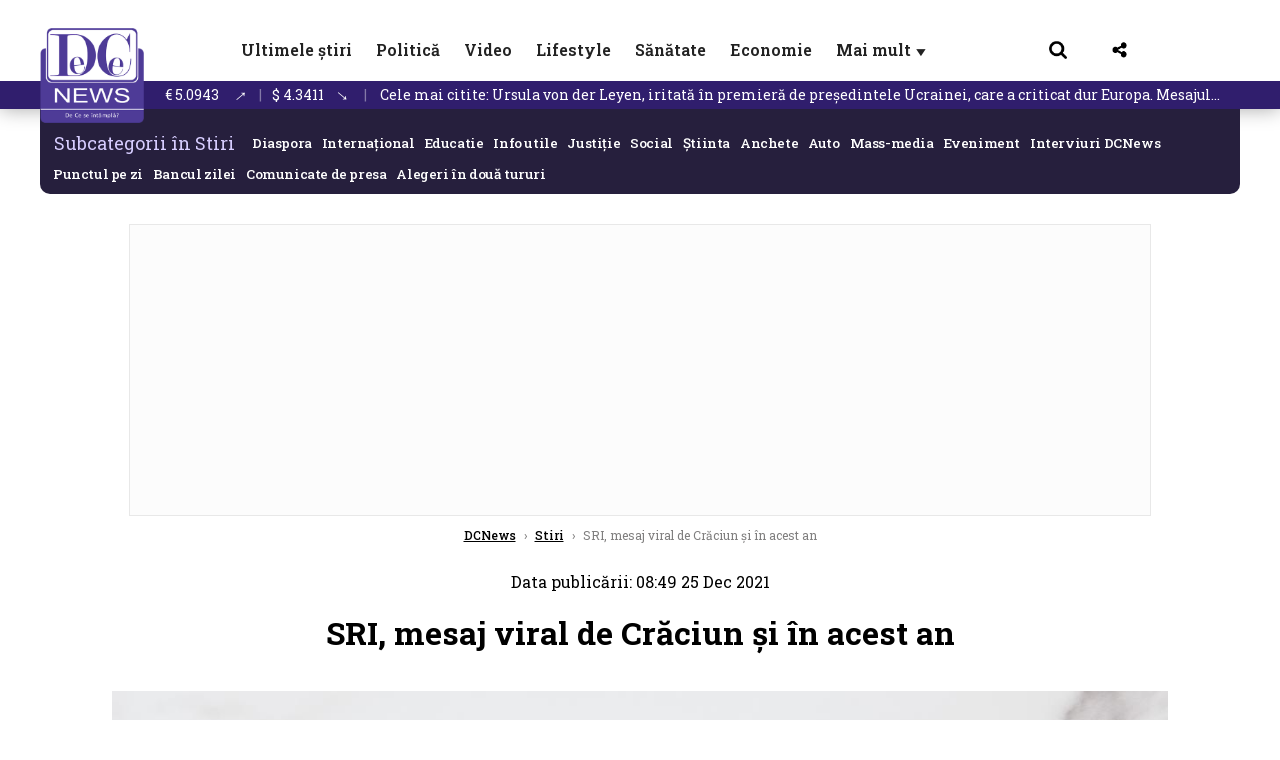

--- FILE ---
content_type: text/html; charset=UTF-8
request_url: https://www.dcnews.ro/sri-mesaj-viral-de-craciun-si-in-acest-an_851064.html
body_size: 34532
content:
<!DOCTYPE html>
<html lang="ro">

<head>
    <meta charset="UTF-8">
    <meta name="language" content="Romanian" />
    <title>SRI, mesaj viral de Crăciun și în acest an   | DCNews</title>
    <meta name="description" content="Serviciul Român de Informații (SRI) a transmis un mesaj de Crăciun. " />
    <meta name="viewport" content="width=device-width, initial-scale=1.0">
            <link rel="canonical" href="https://www.dcnews.ro/sri-mesaj-viral-de-craciun-si-in-acest-an_851064.html" />
                <link rel="amphtml" href="https://www.dcnews.ro/amp/sri-mesaj-viral-de-craciun-si-in-acest-an_851064.html">
                    <script type="application/ld+json">
                {"@context":"http:\/\/schema.org","@type":"BreadcrumbList","itemListElement":[{"@type":"ListItem","position":1,"item":{"name":"DCNews","@id":"https:\/\/www.dcnews.ro"}},{"@type":"ListItem","position":2,"item":{"name":"Stiri","@id":"https:\/\/www.dcnews.ro\/news"}},{"@type":"ListItem","position":3,"item":{"name":"SRI, mesaj viral de Cr\u0103ciun \u0219i \u00een acest an ","@id":"https:\/\/www.dcnews.ro\/sri-mesaj-viral-de-craciun-si-in-acest-an_851064.html"}}]}            </script>
                <script type="application/ld+json">
                {"@context":"http:\/\/schema.org","@type":"NewsArticle","mainEntityOfPage":{"@type":"WebPage","@id":"https:\/\/www.dcnews.ro\/sri-mesaj-viral-de-craciun-si-in-acest-an_851064.html"},"headline":"SRI, mesaj viral de Cr\u0103ciun \u0219i \u00een acest an ","image":{"@type":"ImageObject","url":"https:\/\/www.dcnews.ro\/thumbs\/amp\/2021\/12\/25\/sri-mesaj-viral-de-craciun-si-in-acest-an-3676238.webp","width":1200,"height":675},"datePublished":"2021-12-25T08:49:35+02:00","dateModified":"2021-12-25T08:49:35+02:00","publisher":{"@type":"NewsMediaOrganization","id":"https:\/\/www.dcnews.ro\/#publisher","name":"DCNews","url":"https:\/\/www.dcnews.ro","logo":{"@type":"ImageObject","url":"https:\/\/media.dcnews.ro\/assets_v2\/images\/dcnews_512px_v2.png"}},"description":"Serviciul Rom\u00e2n de Informa\u021bii (SRI) a transmis un mesaj de Cr\u0103ciun. ","author":{"@type":"Organization","name":"DCNews"}}            </script>
            <meta name="expires" content="never" />
    <meta name="revisit-after" content="whenever" />
            <meta name="robots" content="follow, index, max-snippet:-1, max-video-preview:-1, max-image-preview:large" />
        <meta name="theme-color" content="#292c33" />

    <meta name="robots" content="max-image-preview:large">

                <meta property="og:title" content="SRI, mesaj viral de Crăciun și în acest an " />
                <meta property="og:description" content="Serviciul Român de Informații (SRI) a transmis un mesaj de Crăciun. " />
                <meta property="og:image" content="https://www.dcnews.ro/thumbs/amp/2021/12/25/sri-mesaj-viral-de-craciun-si-in-acest-an-3676238.webp" />
                <meta property="og:image:width" content="1200" />
                <meta property="og:image:height" content="675" />
                <meta property="og:url" content="https://www.dcnews.ro/sri-mesaj-viral-de-craciun-si-in-acest-an_851064.html" />
                <meta property="og:type" content="article" />
    
    
    
        <link rel="preload" href="https://www.dcnews.ro/static/css/normalize.css" as="style">
        <link rel="preload" href="https://www.dcnews.ro/static/css/owl.carousel.min.css" as="style" />
        <link rel="preload" href="https://www.dcnews.ro/static/css/video-js.css" as="style">
        <link rel="preload" href="https://www.dcnews.ro/static/css/dcnews-style.css?v=1769255766" as="style">
        <link rel="preconnect" href="https://fonts.googleapis.com">
        <link rel="preconnect" href="https://fonts.gstatic.com" crossorigin>

        <link href="https://fonts.googleapis.com/css2?family=Roboto+Slab:wght@100..900&display=swap" rel="stylesheet">


        <link rel="stylesheet" href="https://www.dcnews.ro/static/css/owl.carousel.min.css" type="text/css" />
        <link rel="stylesheet" href="https://www.dcnews.ro/static/css/font-awesome-all.min.css?v=3" type="text/css" />

                    <link rel="stylesheet" href="https://www.dcnews.ro/static/css/video-js.css">                    <link rel="stylesheet" href="https://www.dcnews.ro/static/css/dcnews-style.css?v=1769255766">
            

    <!-- Google tag (gtag.js) added 16.09.2025-->
    <script async src="https://www.googletagmanager.com/gtag/js?id=G-7HX60VQRS8"></script>
    <script>
        window.dataLayer = window.dataLayer || [];

        function gtag() {
            dataLayer.push(arguments);
        }

        gtag('consent', 'default', {
            'ad_storage': 'denied',
            'analytics_storage': 'granted',
            'ad_user_data': 'denied',
            'ad_personalization': 'denied'
        });

        gtag('js', new Date());

        gtag('config', 'G-7HX60VQRS8');
    </script>

    <!-- Meta Pixel Code -->
    <script>
        !function(f,b,e,v,n,t,s)
        {if(f.fbq)return;n=f.fbq=function(){n.callMethod?
            n.callMethod.apply(n,arguments):n.queue.push(arguments)};
            if(!f._fbq)f._fbq=n;n.push=n;n.loaded=!0;n.version='2.0';
            n.queue=[];t=b.createElement(e);t.async=!0;
            t.src=v;s=b.getElementsByTagName(e)[0];
            s.parentNode.insertBefore(t,s)}(window, document,'script',
            'https://connect.facebook.net/en_US/fbevents.js');
        fbq('init', '1429008385508810');
        fbq('track', 'PageView');
    </script>
    <!-- End Meta Pixel Code -->

    <!--Sulvo code-->
    <link rel="preload" as="script" href="https://live.demand.supply/up.js"><script async data-cfasync="false" type="text/javascript" src="https://live.demand.supply/up.js"></script>
    <!--<link rel="preload" as="script" href="https://copyrightcontent.org/ub/ub.js?ai=5ea9fe019cc23668d45eb630">
    <script async data-cfasync="false" type="text/javascript" src="https://copyrightcontent.org/ub/ub.js?ai=5ea9fe019cc23668d45eb630"></script>-->
    <!--End  Sulvo code-->

    <script src="https://fundingchoicesmessages.google.com/i/pub-7670433186403461?ers=1"></script>
    <script src="https://securepubads.g.doubleclick.net/tag/js/gpt.js" crossorigin="anonymous" async></script>
    <!-- end Google tag (gtag.js)-->

            <script type="text/javascript">
            function toggleMore() {
                $('.overlay_wrapper').toggleClass('active');
                $('.logo_fl ').toggleClass('small');
            }

            function toggleSearch() {
                $('.icon_menu_search').toggleClass('active');
                $('.gcse-wrapper').toggleClass('active');
            }
        </script>

        
        <script>
            var articles = [{"article_title":"Mircea Badea a aflat c\u0103 este bolnav. Ce afec\u021biune are","article_url":"https:\/\/www.dcnews.ro\/mircea-badea-a-aflat-ca-este-bolnav-ce-afectiune-are_1030664.html"},{"article_title":"Un nou cuplu de putere pro-Trump din UE l-a scos din joc pe Emmanuel Macron: E \u201echimie bun\u0103\u201c \u00eentre cei doi \/ foto \u00een articol","article_url":"https:\/\/www.dcnews.ro\/un-nou-cuplu-de-putere-pro-trump-din-ue-l-a-scos-din-joc-pe-emmanuel-macron-e-chimie-buna-intre-cei-doi-foto-in-articol_1030690.html"},{"article_title":"Ursula von der Leyen, iritat\u0103 \u00een premier\u0103 de pre\u0219edintele Ucrainei, care a criticat dur Europa. Mesajul \u0219efei CE pentru Zelenski","article_url":"https:\/\/www.dcnews.ro\/ursula-von-der-leyen-iritata-in-premiera-de-presedintele-ucrainei-care-a-criticat-dur-europa-mesajul-sefei-ce-pentru-zelenski_1030717.html"},{"article_title":"Vladimir Putin traseaz\u0103 condi\u021bia final\u0103 pentru pace \u00een Ucraina","article_url":"https:\/\/www.dcnews.ro\/vladimir-putin-traseaza-conditia-finala-pentru-pace-in-ucraina_1030684.html"},{"article_title":"Ce a titrat CNN \u00een timpul interviului cu Oana \u021aoiu. Cuv\u00e2ntul care-l va enerva pe Donald Trump \/ video","article_url":"https:\/\/www.dcnews.ro\/ce-a-titrat-cnn-in-timpul-interviului-cu-oana-toiu-cuvantul-care-l-va-enerva-pe-donald-trump-video_1030697.html"}]        </script>

                    

            <script>
                            </script>
        
    
    
        <script data-cfasync="false" type="text/javascript">


        </script>
        <!-- Cxense SATI script end -->
    


                        <meta name="publish-date" content="2021-12-25T08:49:35+02:00" />
            <meta property="article:modified_time" content="2021-12-25T08:49:35+02:00" />
            <meta name="cXenseParse:publishtime" content="2021-12-25T06:49:35Z" />
            <meta name="cXenseParse:pageclass" content="article" />
            <meta property="cXenseParse:author" content="705f217283" />
                <meta name="cXenseParse:url" content="https://www.dcnews.ro/sri-mesaj-viral-de-craciun-si-in-acest-an_851064.html" />
    
            
<!--Gemius video outstream sticky floating-->
<!--<script src="https://publisher.caroda.io/videoPlayer/caroda.min.js?ctok=6a2afe4b095653261466" crossorigin="anonymous" defer></script>-->
<!--End Gemius video outstream sticky floating-->

<!--<script async src="https://securepubads.g.doubleclick.net/tag/js/gpt.js" crossorigin="anonymous"></script>-->

<script >
    var googletag = googletag || {};googletag.cmd = googletag.cmd || [];
    googletag.cmd.push(function() {

        googletag.defineSlot("/1473368974/dcnews_gpt/billboard_responsive", [[900,200], [970,90], [970,200], [970,250]], "div-gpt-dcnews_gpt-billboard_responsive")
            .defineSizeMapping(
                googletag
                    .sizeMapping()
                    .addSize([1920, 0],  [[900,200], [970,90], [970,200], [970,250] ])
                    .addSize([1600, 0],  [[900,200], [970,90], [970,200], [970,250] ])
                    .addSize([900, 0],  [[900,200], [970,90], [970,200], [970,250]  ])
                    .addSize([0, 0], [])
                    .build()
            )
            .addService(googletag.pubads());

        /*Alternativa pentru billboard_responsive mobil*/
        googletag.defineSlot("/1473368974/dcnews_gpt/box1_mobile_responsive", [[300,50],  [300,100], [300,223], [300,250], [320,50], [320,100], [336,250], [336,280], [728,90], [750,250], [750,300]], "div-gpt-dcnews_gpt-box1_mobile_responsive")
            .defineSizeMapping(
                googletag
                    .sizeMapping()
                    .addSize([990, 0],  [ [728,90], [750,250]], [750,300])
                    .addSize([336, 0],  [ [300,50], [300,100], [300,223], [300,250], [320,50], [320,100], [336,250], [336,280]])
                    .addSize([320, 0],  [ [300,50], [300,100], [300,223], [300,250], [320,50], [320,100]])
                    .addSize([0, 0], [])
                    .build()
            )
            .addService(googletag.pubads());

        /*billboard_responsive_2 desktop and mobil*/
        googletag.defineSlot("/1473368974/dcnews_gpt/billboard_responsive_2", [[900,200], [970,90], [970,200], [970,250], [728, 90], [728, 200], [750, 100], [750, 200], [750, 250], [750,300], [300, 250], [300, 600], [320, 50], [320, 100], [336, 250], [336, 280]], "div-gpt-dcnews_gpt-billboard_responsive_2")
            .defineSizeMapping(
                googletag
                    .sizeMapping()
                    .addSize([990, 0],  [[900,200], [970,90], [970,200], [970,250]])
                    .addSize([800, 0],  [[728, 90], [728, 200], [750, 100], [750, 200], [750, 250], [750,300]])
                    .addSize([336, 0],  [[300, 250], [300, 600], [320, 50], [320, 100], [336, 250], [336, 280]])
                    .addSize([320, 0],  [[300, 250], [300, 600], [320, 50], [320, 100]])
                    .addSize([0, 0], [])
                    .build()
            )
            .addService(googletag.pubads());

        /*End billboard_responsive_2 desktop and mobil*/

        /*box1_horizontal desktop*/
        googletag.defineSlot("/1473368974/dcnews_gpt/box1_horizontal", [[728,90], [728,200], [750,100], [750,200], [750,300]], "div-gpt-dcnews_gpt-box1_horizontal").addService(googletag.pubads());
        /*End box1_horizontal desktop*/

        /*Alternativa pentru box1_horizontal mobil*/
        googletag.defineSlot("/1473368974/dcnews_gpt/box2_mobile_responsive", [[300,50],  [300,100], [300,223], [300,250], [300,600], [320,50], [320,100], [336,250], [336,280], [728,90], [750,250], [750,300]], "div-gpt-dcnews_gpt-box2_mobile_responsive")
            .defineSizeMapping(
                googletag
                    .sizeMapping()
                    .addSize([990, 0],  [ [728,90], [750,250], [750,300]])
                    .addSize([336, 0],  [ [300,50], [300,100], [300,223], [300,250], [300,600], [320,50], [320,100], [336,250], [336,280]])
                    .addSize([320, 0],  [ [300,50], [300,100], [300,223], [300,250], [300,600], [320,50], [320,100]])
                    .addSize([0, 0], [])
                    .build()
            )
            .addService(googletag.pubads());
        /*End Alternativa pentru box1_horizontal mobil*/

        /*box2_horizontal desktop si mobil*/
        googletag.defineSlot("/1473368974/dcnews_gpt/box2_horizontal", [[300, 100], [300, 220], [300, 223], [300, 250], [300, 600], [320, 50], [320, 100], [336, 250], [336, 280], [410, 300], [700, 456], [728, 90], [728, 200], [750, 100], [750, 200], [750, 250], [750,300], [900, 200], [970, 250]], "div-gpt-dcnews_gpt-box2_horizontal")
            .defineSizeMapping(
                googletag
                    .sizeMapping()
                    .addSize([990, 0],  [[728, 90], [728, 200], [750, 100], [750, 200], [750, 250], [750,300], [900, 200], [970, 250]])
                    .addSize([800, 600],  [[700,456],[728, 90], [728, 200], [750, 100], [750, 200], [750, 250], [750,300]])
                    .addSize([800, 0],  [[410,300], [700, 456], [728, 90], [728, 200], [750, 100], [750, 200], [750, 250], [750,300]])
                    .addSize([336, 0],  [[300, 100], [300, 220], [300, 223], [300, 250], [300, 600], [320, 50], [320, 100], [336, 250], [336, 280]])
                    .addSize([320, 0],  [[300, 100], [300, 220], [300, 223], [300, 250], [300, 600], [320, 50], [320, 100]])
                    .addSize([0, 0], [])
                    .build()
            )
            .addService(googletag.pubads()).setCollapseEmptyDiv(true, true);
        /*End ox2_horizontal desktop si mobil*/

        /*box3_mobile_responsive mobil_only*/
        googletag.defineSlot("/1473368974/dcnews_gpt/box3_mobile_responsive", [[300,50],  [300,100], [300,223], [300,250], [300,600], [320,50], [320,100], [336,250], [336,280]], "div-gpt-dcnews_gpt-box3_mobile_responsive")
            .defineSizeMapping(
                googletag
                    .sizeMapping()
                    .addSize([600, 0],  [])
                    .addSize([336, 0],  [ [300,50], [300,100], [300,223], [300,250], [300,600], [320,50], [320,100], [336,250], [336,280]])
                    .addSize([320, 0],  [ [300,50], [300,100], [300,223], [300,250], [300,600], [320,50], [320,100]])
                    .addSize([0, 0], [])
                    .build()
            )
            .addService(googletag.pubads());
        /*End box3_mobile_responsive mobil_only*/

        /*box4_mobile_responsive mobil_only*/
        googletag.defineSlot("/1473368974/dcnews_gpt/box4_mobile_responsive", [[300,50],  [300,100], [300,223], [300,250], [300,600], [320,50], [320,100], [336,250], [336,280]], "div-gpt-dcnews_gpt-box4_mobile_responsive")
            .defineSizeMapping(
                googletag
                    .sizeMapping()
                    .addSize([600, 0],  [])
                    .addSize([336, 0],  [ [300,50], [300,100], [300,223], [300,250], [300,600], [320,50], [320,100], [336,250], [336,280]])
                    .addSize([320, 0],  [ [300,50], [300,100], [300,223], [300,250], [300,600], [320,50], [320,100]])
                    .addSize([0, 0], [])
                    .build()
            )
            .addService(googletag.pubads());
        /*End box4_mobile_responsive mobil_only*/

        /*Boxuri coloana dreapta desktop, coborate pe mobil */
        googletag.defineSlot("/1473368974/dcnews_gpt/box1_right", [[300, 480], [300, 450], [300, 100], [300, 250], [300, 600], [300, 200]], "div-gpt-dcnews_gpt-box1_right")
            .addService(googletag.pubads());

        googletag.defineSlot("/1473368974/dcnews_gpt/box2_right", [[300,100], [300,200], [300,250], [300,450], [300,480], [300,600]], "div-gpt-dcnews_gpt-box2_right").addService(googletag.pubads());
        /*End Boxuri coloana dreapta desktop, coborate pe mobil */

        /*Promo intern in pagina de articol same_section*/
       /* googletag.defineSlot("/1473368974/dcnews_gpt/promo_intern_mobil_ultimele_stiri_1", ["fluid"], "div-gpt-dcnews_gpt-promo_intern_mobil_ultimele_stiri_1").addService(googletag.pubads());

        googletag.defineSlot("/1473368974/dcnews_gpt/promo_intern_mobil_ultimele_stiri_10", ["fluid"], "div-gpt-dcnews_gpt-promo_intern_mobil_ultimele_stiri_10").addService(googletag.pubads());

        googletag.defineSlot("/1473368974/dcnews_gpt/promo_intern_mobil", ["fluid"], "div-gpt-dcnews_gpt-promo_intern_mobil").addService(googletag.pubads());*/

        /*End Promo intern in pagina de articol same_section*/

        /*Coduri video inread doar pe paginile care au video*/

        googletag.defineSlot("/1473368974/dcnews_gpt/desktop_video_inread", [700,456], "div-gpt-dcnews_gpt-desktop_video_inread").addService(googletag.pubads());

        googletag.defineSlot("/1473368974/dcnews_gpt/mobil_video_inread", [[300, 220], [700, 456], [410, 300]], "div-gpt-dcnews_gpt-mobil_video_inread")
            .defineSizeMapping(
                googletag
                    .sizeMapping()
                    .addSize([800, 600],  [ [700,456]])
                    .addSize([800, 0],  [ [410,300]])
                    .addSize([320, 0],  [ [300,220]])
                    .addSize([0, 0], [])
                    .build()
            )
            .addService(googletag.pubads());

        /*End Coduri video inread doar pe paginile care au video*/


        /*Branding codes U shape*/

        googletag.defineSlot("/1473368974/dcnews_gpt/branding_top", [1200, 250], "div-gpt-dcnews_gpt-branding_top").addService(googletag.pubads()).setCollapseEmptyDiv(true, true);

        googletag.defineSlot("/1473368974/dcnews_gpt/branding_left", [120, 601], "div-gpt-dcnews_gpt-branding_left").addService(googletag.pubads()).setCollapseEmptyDiv(true, true);

        googletag.defineSlot("/1473368974/dcnews_gpt/branding_right", [120, 602], "div-gpt-dcnews_gpt-branding_right").addService(googletag.pubads()).setCollapseEmptyDiv(true, true);

        /*End Branding codes U shape*/

        /*Box6 mobile*/
        googletag.defineSlot("/1473368974/dcnews_gpt/box6_mobile_responsive", [300,600], "div-gpt-dcnews_gpt-box6_mobile_responsive").addService(googletag.pubads()).setCollapseEmptyDiv(true, true);
        /*End Box6 mobile*/

        /*Floating formats*/
        googletag.defineSlot("/1473368974/dcnews_gpt/floating", [1,1], "div-gpt-dcnews_gpt-floating").addService(googletag.pubads()).setCollapseEmptyDiv(true, true);
        /*End Floating formats*/


                            googletag.pubads().setTargeting('dcnews_category', ["Social","Stiri"] );
        
        
        googletag.pubads().disableInitialLoad();
        googletag.pubads().enableSingleRequest();
        googletag.enableServices();

    });
</script>        <meta name="google-site-verification" content="JZn9dSTKCkiuoUQ-2JAzfouV_TG0tz69UaqFi0O75vM" />
    <meta name="verification" content="6d2a01f8e323e95738b19a4af7342bfb" />

    
    <meta property="fb:app_id" content="261858925298466" />

    <meta name='profitshareid' content='8d89c14d9fb3ec676a1f69c238ccacd9' />
    <meta property="fb:pages" content="2046461195600068" />
    <meta property="fb:pages" content="296067753922553" />
    
    <script>
        var home = 0;
        var new_website = 1    </script>

    

    <style>
        @media screen and (max-width: 500px) {
            .burger-wrapper {
                display: inline-block;
                width: 40%;
                vertical-align: middle;
            }

            #nav-icon3 {
                width: 20px;
                height: 15px;
                position: relative;
                margin: 20px;
                margin-left: 15px;
                -webkit-transform: rotate(0deg);
                -moz-transform: rotate(0deg);
                -o-transform: rotate(0deg);
                transform: rotate(0deg);
                -webkit-transition: .5s ease-in-out;
                -moz-transition: .5s ease-in-out;
                -o-transition: .5s ease-in-out;
                transition: .5s ease-in-out;
                cursor: pointer;
            }

            #nav-icon3 span:nth-child(1) {
                top: 0;
            }

            #nav-icon3 span {
                display: block;
                position: absolute;
                height: 2px;
                width: 100%;
                background: #3a2a77;
                opacity: 1;
                left: 0;
                -webkit-transform: rotate(0deg);
                -moz-transform: rotate(0deg);
                -o-transform: rotate(0deg);
                transform: rotate(0deg);
                -webkit-transition: .25s ease-in-out;
                -moz-transition: .25s ease-in-out;
                -o-transition: .25s ease-in-out;
                transition: .25s ease-in-out;
            }

            .logo {
                text-align: center;
                vertical-align: middle;
                margin-bottom: 10px;
                margin-top: 11px;
                padding: 0;
                width: 20%;
                display: inline-block;
            }

            .nxt_menu,
            .nxt_menu_v2 {
                opacity: 0;
                width: 100%;
                position: absolute;
                top: -700px;
                background: #261f3d;
                z-index: 110;
                -webkit-box-shadow: 0 5px 30px 0px #000000;
                -moz-box-shadow: 0 5px 30px 0px #000000;
                box-shadow: 0 5px 30px 0px #000000;
                -webkit-transition: all ease-out .2s;
                -moz-transition: all ease-out .2s;
                -o-transition: all ease-out .2s;
                transition: all ease-out .2s;
            }

            .is_visible {
                opacity: 1;
                top: 0;
            }

            .nxt_menu_v2 h3 {
                display: inline-block;
                color: #fff;
                margin: 0 auto;
                line-height: 52px;
                font-size: 20px;
            }

            .subMenu_header {
                text-align: center;
                margin-bottom: 10px;
                height: 52px;
                padding-bottom: 10px;
                border-bottom: 1px solid #fff;
            }

            .subMenu_header i {
                position: absolute;
                left: 20px;
                top: 25px;
                font-size: 20px;
            }

            .nxt_menu_item .fa-caret-right {
                padding: 20px;
                position: absolute;
                bottom: -11px;
                font-size: 18px;
                color: #fff;
                right: 30px;
            }

            .nxt_menu_content {
                margin: 2%;
                color: #fff;
            }

            .nxt_menu_item {
                font-weight: 600;
                font-size: 13px;
                padding: 10px;
                padding-right: 0;
                position: relative;
                width: 48%;
                font-weight: 600;
                box-sizing: border-box;
                display: inline-block;
                vertical-align: middle;
            }

            .nxt_menu_item a {
                color: #fff;
            }

            .nxt_menu_item.selected a {
                color: #fecb30;
                font-weight: 800
            }

            .icon_menu_close {
                width: 50px;
                object-fit: contain;
                position: absolute;
                left: 12px;
                top: 10px;
                padding: 10px;
                cursor: pointer;
            }
        }
    </style>
    <script>
        var menuStack = [];

        function showSubmenu(id, name, url) {
            if (id != menuStack[menuStack.length - 1] && menuStack.length) {
                // $("#subMenu"+menuStack[menuStack.length-1]).slideUp("fast", function() {
                // 	$("#subMenu"+id).slideDown("fast");
                // });
                hide(document.getElementById("subMenu" + menuStack[menuStack.length - 1]));
                show(document.getElementById("subMenu" + id));
            } else {
                show(document.getElementById("subMenu" + id));
            }
            if (name != "") document.querySelector("#subMenu" + id + " .nxt_menu_v2_title").innerHTML = name;
            if (url != "") document.querySelector("#subMenu" + id + " .first a").innerHTML = name;
            if (url != "") document.querySelector("#subMenu" + id + " .first a").href = url;

            if ((menuStack.length == 0 || menuStack[menuStack.length - 1] != id) && id)
                menuStack.push(id);
        }

        function closeSubmenu(id) {
            hide(document.getElementById("subMenu" + id));
            // $("#subMenu"+id).slideUp("fast",function() {
            menuStack.pop();
            if (menuStack.length)
                showSubmenu(menuStack[menuStack.length - 1], "", "");
            // });

        }

        function toggleMenu() {
            showSubmenu(0, "", "");
        }

        // Show an element
        var show = function(elem) {
            // elem.style.display = 'block';
            elem.classList.add('is_visible');
        };

        // Hide an element
        var hide = function(elem) {
            // elem.style.display = 'none';
            elem.classList.remove('is_visible');
        };
    </script>

    <script>
        var pool_results_enabled = 1    </script>
</head>

<body class="body-new body-article">

    <noscript><img height="1" width="1" style="display:none" src="https://www.facebook.com/tr?id=1429008385508810&ev=PageView&noscript=1"/></noscript>

    <!-- Google Tag Manager (noscript) -->     <script>
        var ad = document.createElement('div');
        ad.id = 'AdSense';
        ad.className = 'AdSense';
        ad.style.display = 'block';
        ad.style.position = 'absolute';
        ad.style.top = '-1px';
        ad.style.height = '1px';
        document.body.appendChild(ad);
    </script>
    <div id="fb-root"></div>



    
    <div class="header_all_wrapper desktop_only">
        <div class="header_all" id="header_all">
            <div class="header_wrapper">
                <div id="header">
                    <div class="header_v2_left">
                        <a class="logo_fl" id="logo_fl" href="/" title="" rel="nofollow"></a>
                    </div>
                    <div class="header_v2_center">
                        <nav class="nav" itemscope="" itemtype="http://www.schema.org/SiteNavigationElement">
                            <ul class="nav-list">
                                                                        <li class="nav-list-item" itemprop="name">
                                            <a href="https://www.dcnews.ro/news" title="Ultimele știri" class="nav-list-item-link " itemprop="url">Ultimele știri</a>
                                        </li>
                                    
                                                                        <li class="nav-list-item" itemprop="name">
                                            <a href="https://www.dcnews.ro/politica" title="Politică" class="nav-list-item-link " itemprop="url">Politică</a>
                                        </li>
                                    
                                                                        <li class="nav-list-item" itemprop="name">
                                            <a href="/video" title="Video" class="nav-list-item-link " itemprop="url">Video</a>
                                        </li>
                                                                            <li class="nav-list-item" itemprop="name">
                                            <a href="https://www.dcnews.ro/stiri-lifestyle" title="Lifestyle" class="nav-list-item-link " itemprop="url">Lifestyle</a>
                                        </li>
                                    
                                                                        <li class="nav-list-item" itemprop="name">
                                            <a href="https://www.dcnews.ro/sanatate-magazin" title="Sănătate" class="nav-list-item-link " itemprop="url">Sănătate</a>
                                        </li>
                                    
                                
                                                                        <li class="nav-list-item" itemprop="name">
                                            <a href="https://www.dcnews.ro/economie-si-afaceri" title="Economie" class="nav-list-item-link " itemprop="url">Economie</a>
                                        </li>
                                    
                                                                <li class="nav-list-item" itemprop="name">
                                    <a href="#" title="Mai mult" class="nav-list-item-link" itemprop="url" onclick="toggleMore(event);" id="more_toggle">Mai mult <span class="menu-caret">▼</span>
                                    </a>
                                </li>
                            </ul>
                        </nav>
                    </div>
                    <div class="header_v2_right">
                        <div class="icon_wrapper">
                            <img src="https://media.dcnews.ro/assets/images/icon_search_desktop.png" class="icon_menu_search" id="icon_menu_search" onclick="toggleSearch();" width="20" height="18">
                            <div class="gcse-wrapper" id="gcse-wrapper">
                                <form name="" action="/cauta" method="get" id="searchSiteForm">
                                    <input type="text" class="nxt_searchInput" id="nxt_searchInput" name="q" placeholder="Scrie aici pentru a căuta">
                                    <button type="submit" class="nxt_searchSubmit" value="">
                                        <img src="https://media.dcnews.ro/assets/images/icon_search_desktop.png" class="icon_menu_search" width="20" height="18">
                                    </button>
                                </form>
                            </div>
                        </div>
                        <div class="icon_wrapper">
                            <img src="https://media.dcnews.ro/assets/images/icon_share.png" class="icon_menu_share" width="20" height="20">
                            <div class="social-wrapper" id="social-wrapper">
                                <a href="https://www.facebook.com/dcnews.ro/" target="_blank">
                                    <div class="social-network">
                                        <div class="social-icon">
                                            <img src="https://media.dcnews.ro/assets/images/icon_social_fb.png" width="23" height="23">
                                        </div> Facebook
                                    </div>
                                </a>
                                <a href="https://www.youtube.com/channel/UCM0GcCS1HPUhVxRVOvxg2ag" target="_blank">
                                    <div class="social-network">
                                        <div class="social-icon">
                                            <img src="https://media.dcnews.ro/assets/images/icon_social_yt.png" width="23" height="23">
                                        </div> YouTube
                                    </div>
                                </a>
                                <a href="https://www.instagram.com/rodcnews/" target="_blank">
                                    <div class="social-network">
                                        <div class="social-icon">
                                            <img src="https://media.dcnews.ro/assets/images/icon_social_ig.png" width="23" height="23">
                                        </div> Instagram
                                    </div>
                                </a>
                            </div>
                        </div>
                    </div>
                    <div class="clear"></div>
                </div>
            </div>
            <div class="overlay_wrapper" id="overlay_wrapper">
                <div class="overlay">
                                            <div class="overlay_col">
                            <ul>
                                                                    <li class="main_category">
                                        <a href="/news" title="Stiri">
                                            <h3>Stiri</h3>
                                        </a>
                                    </li>
                                                                            <li class="category_level_3">
                                            <a href="https://www.dcnews.ro/news/stiri-diaspora-news" title="Diaspora" class="nav-list-item-link " itemprop="url">Diaspora</a>
                                        </li>
                                                                            <li class="category_level_3">
                                            <a href="https://www.dcnews.ro/news/international" title="Internațional" class="nav-list-item-link " itemprop="url">Internațional</a>
                                        </li>
                                                                            <li class="category_level_3">
                                            <a href="https://www.dcnews.ro/news/educatie-news" title="Educație" class="nav-list-item-link " itemprop="url">Educație</a>
                                        </li>
                                                                            <li class="category_level_3">
                                            <a href="https://www.dcnews.ro/news/informatii-utile-stiri" title="Info utile" class="nav-list-item-link " itemprop="url">Info utile</a>
                                        </li>
                                                                            <li class="category_level_3">
                                            <a href="https://www.dcnews.ro/news/justitie-news" title="Justitie" class="nav-list-item-link " itemprop="url">Justitie</a>
                                        </li>
                                                                            <li class="category_level_3">
                                            <a href="https://www.dcnews.ro/news/social-news" title="Social" class="nav-list-item-link " itemprop="url">Social</a>
                                        </li>
                                                                            <li class="category_level_3">
                                            <a href="https://www.dcnews.ro/news/stiinta-magazin" title="Stiinta" class="nav-list-item-link " itemprop="url">Stiinta</a>
                                        </li>
                                                                            <li class="category_level_3">
                                            <a href="https://www.dcnews.ro/news/anchete" title="Anchete" class="nav-list-item-link " itemprop="url">Anchete</a>
                                        </li>
                                                                            <li class="category_level_3">
                                            <a href="https://www.dcnews.ro/news/auto" title="Auto" class="nav-list-item-link " itemprop="url">Auto</a>
                                        </li>
                                                                            <li class="category_level_3">
                                            <a href="https://www.dcnews.ro/news/stiri-din-mass-media" title="Mass-media" class="nav-list-item-link " itemprop="url">Mass-media</a>
                                        </li>
                                                                            <li class="category_level_3">
                                            <a href="https://www.dcnews.ro/news/eveniment" title="Eveniment" class="nav-list-item-link " itemprop="url">Eveniment</a>
                                        </li>
                                                                            <li class="category_level_3">
                                            <a href="https://www.dcnews.ro/news/interviuri-dcnews" title="Interviuri DCNews" class="nav-list-item-link " itemprop="url">Interviuri DCNews</a>
                                        </li>
                                                                            <li class="category_level_3">
                                            <a href="https://www.dcnews.ro/news/punctul-pe-zi" title="Punctul pe zi" class="nav-list-item-link " itemprop="url">Punctul pe zi</a>
                                        </li>
                                                                            <li class="category_level_3">
                                            <a href="https://www.dcnews.ro/news/bancul-zilei-magazin" title="Bancul zilei" class="nav-list-item-link " itemprop="url">Bancul zilei</a>
                                        </li>
                                                                            <li class="category_level_3">
                                            <a href="https://www.dcnews.ro/news/comunicate-de-presa-2" title="Comunicate de presa" class="nav-list-item-link " itemprop="url">Comunicate de presa</a>
                                        </li>
                                                                                                </ul>
                        </div> <!-- .overlay_col -->
                                            <div class="overlay_col">
                            <ul>
                                                                    <li class="main_category">
                                        <a href="/politica" title="Politica">
                                            <h3>Politica</h3>
                                        </a>
                                    </li>
                                                                            <li class="category_level_3">
                                            <a href="https://www.dcnews.ro/politica/analiza-politica" title="Analiza Politica" class="nav-list-item-link " itemprop="url">Analiza Politica</a>
                                        </li>
                                                                            <li class="category_level_3">
                                            <a href="https://www.dcnews.ro/politica/culise" title="Culise" class="nav-list-item-link " itemprop="url">Culise</a>
                                        </li>
                                                                            <li class="category_level_3">
                                            <a href="https://www.dcnews.ro/politica/guvern-politica" title="Guvern" class="nav-list-item-link " itemprop="url">Guvern</a>
                                        </li>
                                                                            <li class="category_level_3">
                                            <a href="https://www.dcnews.ro/politica/parlament-politica" title="Parlament" class="nav-list-item-link " itemprop="url">Parlament</a>
                                        </li>
                                                                            <li class="category_level_3">
                                            <a href="https://www.dcnews.ro/politica/partide-politice-politica" title="Partide politice" class="nav-list-item-link " itemprop="url">Partide politice</a>
                                        </li>
                                                                            <li class="category_level_3">
                                            <a href="https://www.dcnews.ro/politica/personalitati-politice" title="Personalitati politice" class="nav-list-item-link " itemprop="url">Personalitati politice</a>
                                        </li>
                                                                            <li class="category_level_3">
                                            <a href="https://www.dcnews.ro/politica/sondaje-politica" title="Sondaje" class="nav-list-item-link " itemprop="url">Sondaje</a>
                                        </li>
                                                                            <li class="category_level_3">
                                            <a href="https://www.dcnews.ro/politica/alegeri/alegeri-bucuresti-2025" title="Alegeri locale București 2025" class="nav-list-item-link " itemprop="url">Alegeri locale București 2025</a>
                                        </li>
                                                                                                </ul>
                        </div> <!-- .overlay_col -->
                                            <div class="overlay_col">
                            <ul>
                                                                    <li class="main_category">
                                        <a href="/video" title="Video">
                                            <h3>Video</h3>
                                        </a>
                                    </li>
                                                                                                        <li class="main_category">
                                        <a href="/stiri-lifestyle" title="Lifestyle">
                                            <h3>Lifestyle</h3>
                                        </a>
                                    </li>
                                                                            <li class="category_level_3">
                                            <a href="https://www.dcnews.ro/stiri-lifestyle/retete" title="Retete" class="nav-list-item-link " itemprop="url">Retete</a>
                                        </li>
                                                                            <li class="category_level_3">
                                            <a href="https://www.dcnews.ro/stiri-lifestyle/moda-stiri-monden" title="Modă" class="nav-list-item-link " itemprop="url">Modă</a>
                                        </li>
                                                                            <li class="category_level_3">
                                            <a href="https://www.dcnews.ro/stiri-lifestyle/vedete-stiri-monden" title="Vedete" class="nav-list-item-link " itemprop="url">Vedete</a>
                                        </li>
                                                                            <li class="category_level_3">
                                            <a href="https://www.dcnews.ro/stiri-lifestyle/travel" title="Travel" class="nav-list-item-link " itemprop="url">Travel</a>
                                        </li>
                                                                            <li class="category_level_3">
                                            <a href="https://www.dcnews.ro/stiri-lifestyle/bizar-stiri-magazin" title="Bizar" class="nav-list-item-link " itemprop="url">Bizar</a>
                                        </li>
                                                                            <li class="category_level_3">
                                            <a href="https://www.dcnews.ro/stiri-lifestyle/magazin" title="Magazin" class="nav-list-item-link " itemprop="url">Magazin</a>
                                        </li>
                                                                            <li class="category_level_3">
                                            <a href="https://www.dcnews.ro/stiri-lifestyle/concursuri-magazin" title="Concursuri" class="nav-list-item-link " itemprop="url">Concursuri</a>
                                        </li>
                                                                            <li class="category_level_3">
                                            <a href="https://www.dcnews.ro/stiri-lifestyle/foto-video" title="Multimedia" class="nav-list-item-link " itemprop="url">Multimedia</a>
                                        </li>
                                                                            <li class="category_level_3">
                                            <a href="https://www.dcnews.ro/stiri-lifestyle/horoscop" title="Horoscop" class="nav-list-item-link " itemprop="url">Horoscop</a>
                                        </li>
                                                                            <li class="category_level_3">
                                            <a href="https://www.dcnews.ro/stiri-lifestyle/casa-si-gradina" title="Casa și Grădina" class="nav-list-item-link " itemprop="url">Casa și Grădina</a>
                                        </li>
                                                                            <li class="category_level_3">
                                            <a href="https://www.dcnews.ro/stiri-lifestyle/beauty" title="Beauty" class="nav-list-item-link " itemprop="url">Beauty</a>
                                        </li>
                                                                                                </ul>
                        </div> <!-- .overlay_col -->
                                            <div class="overlay_col">
                            <ul>
                                                                    <li class="main_category">
                                        <a href="/sanatate-magazin" title="Sanatate">
                                            <h3>Sanatate</h3>
                                        </a>
                                    </li>
                                                                            <li class="category_level_3">
                                            <a href="https://www.dcnews.ro/sanatate-magazin/coronavirus" title="Coronavirus" class="nav-list-item-link " itemprop="url">Coronavirus</a>
                                        </li>
                                                                            <li class="category_level_3">
                                            <a href="https://www.dcnews.ro/sanatate-magazin/academia-de-sanatate" title="Academia de Sanatate" class="nav-list-item-link " itemprop="url">Academia de Sanatate</a>
                                        </li>
                                                                            <li class="category_level_3">
                                            <a href="https://www.dcnews.ro/sanatate-magazin/umf-carol-davila-in-prima-linie-a-luptei-cu-covid-19" title="UMF Carol Davila" class="nav-list-item-link " itemprop="url">UMF Carol Davila</a>
                                        </li>
                                                                                                </ul>
                        </div> <!-- .overlay_col -->
                                            <div class="overlay_col">
                            <ul>
                                                            </ul>
                        </div> <!-- .overlay_col -->
                                            <div class="overlay_col">
                            <ul>
                                                                    <li class="main_category">
                                        <a href="/economie-si-afaceri" title="Economie">
                                            <h3>Economie</h3>
                                        </a>
                                    </li>
                                                                            <li class="category_level_3">
                                            <a href="https://www.dcnews.ro/economie-si-afaceri/educatie-financiara" title="Educatie financiara" class="nav-list-item-link " itemprop="url">Educatie financiara</a>
                                        </li>
                                                                                                </ul>
                        </div> <!-- .overlay_col -->
                                            <div class="overlay_col">
                            <ul>
                                                                    <li class="main_category">
                                        <a href="/stiri-sport" title="Sport">
                                            <h3>Sport</h3>
                                        </a>
                                    </li>
                                                                            <li class="category_level_3">
                                            <a href="https://www.dcnews.ro/stiri-sport/personalitati-din-sport" title="Personalitati din sport" class="nav-list-item-link " itemprop="url">Personalitati din sport</a>
                                        </li>
                                                                            <li class="category_level_3">
                                            <a href="https://www.dcnews.ro/stiri-sport/fotbal" title="Fotbal" class="nav-list-item-link " itemprop="url">Fotbal</a>
                                        </li>
                                                                            <li class="category_level_3">
                                            <a href="https://www.dcnews.ro/stiri-sport/tenis" title="Tenis" class="nav-list-item-link " itemprop="url">Tenis</a>
                                        </li>
                                                                            <li class="category_level_3">
                                            <a href="https://www.dcnews.ro/stiri-sport/volei" title="Volei" class="nav-list-item-link " itemprop="url">Volei</a>
                                        </li>
                                                                            <li class="category_level_3">
                                            <a href="https://www.dcnews.ro/stiri-sport/handbal" title="Handbal" class="nav-list-item-link " itemprop="url">Handbal</a>
                                        </li>
                                                                            <li class="category_level_3">
                                            <a href="https://www.dcnews.ro/stiri-sport/sporturi-de-iarna" title="Sporturi de iarna" class="nav-list-item-link " itemprop="url">Sporturi de iarna</a>
                                        </li>
                                                                            <li class="category_level_3">
                                            <a href="https://www.dcnews.ro/stiri-sport/alte-sporturi" title="Alte sporturi" class="nav-list-item-link " itemprop="url">Alte sporturi</a>
                                        </li>
                                                                            <li class="category_level_3">
                                            <a href="https://www.dcnews.ro/stiri-sport/competitii-sport" title="Competitii" class="nav-list-item-link " itemprop="url">Competitii</a>
                                        </li>
                                                                                                        <li class="main_category">
                                        <a href="/cultura-news2" title="Cultura">
                                            <h3>Cultura</h3>
                                        </a>
                                    </li>
                                                                            <li class="category_level_3">
                                            <a href="https://www.dcnews.ro/cultura-news2/cultura-teatru-dans" title="Teatru - Dans" class="nav-list-item-link " itemprop="url">Teatru - Dans</a>
                                        </li>
                                                                            <li class="category_level_3">
                                            <a href="https://www.dcnews.ro/cultura-news2/cultura-film" title="Film" class="nav-list-item-link " itemprop="url">Film</a>
                                        </li>
                                                                            <li class="category_level_3">
                                            <a href="https://www.dcnews.ro/cultura-news2/cultura-expozitii" title="Expozitii" class="nav-list-item-link " itemprop="url">Expozitii</a>
                                        </li>
                                                                            <li class="category_level_3">
                                            <a href="https://www.dcnews.ro/cultura-news2/cultura-interviuri" title="Interviuri cultura" class="nav-list-item-link " itemprop="url">Interviuri cultura</a>
                                        </li>
                                                                            <li class="category_level_3">
                                            <a href="https://www.dcnews.ro/cultura-news2/cultura-muzica" title="Muzica" class="nav-list-item-link " itemprop="url">Muzica</a>
                                        </li>
                                                                            <li class="category_level_3">
                                            <a href="https://www.dcnews.ro/cultura-news2/cultura-piata-de-arta" title="Piata de arta" class="nav-list-item-link " itemprop="url">Piata de arta</a>
                                        </li>
                                                                            <li class="category_level_3">
                                            <a href="https://www.dcnews.ro/cultura-news2/cultura-carte" title="Carte" class="nav-list-item-link " itemprop="url">Carte</a>
                                        </li>
                                                                                                        <li class="main_category">
                                        <a href="/tehnologie" title="Tehnologie">
                                            <h3>Tehnologie</h3>
                                        </a>
                                    </li>
                                                                            <li class="category_level_3">
                                            <a href="https://www.dcnews.ro/tehnologie/it-c" title="IT & C" class="nav-list-item-link " itemprop="url">IT & C</a>
                                        </li>
                                                                                                </ul>
                        </div> <!-- .overlay_col -->
                                            <div class="overlay_col">
                            <ul>
                                                                    <li class="main_category">
                                        <a href="/mallcast" title="Mallcast">
                                            <h3>Mallcast</h3>
                                        </a>
                                    </li>
                                                                            <li class="category_level_3">
                                            <a href="https://www.dcnews.ro/mallcast/mallcast-politic" title="Politic" class="nav-list-item-link " itemprop="url">Politic</a>
                                        </li>
                                                                            <li class="category_level_3">
                                            <a href="https://www.dcnews.ro/mallcast/mallcast-monden" title="Monden" class="nav-list-item-link " itemprop="url">Monden</a>
                                        </li>
                                                                            <li class="category_level_3">
                                            <a href="https://www.dcnews.ro/mallcast/mallcast-social" title="Social" class="nav-list-item-link " itemprop="url">Social</a>
                                        </li>
                                                                            <li class="category_level_3">
                                            <a href="https://www.dcnews.ro/mallcast/mallcast-religie" title="Religie" class="nav-list-item-link " itemprop="url">Religie</a>
                                        </li>
                                                                            <li class="category_level_3">
                                            <a href="https://www.dcnews.ro/mallcast/mallcast-motivational" title="Motivațional" class="nav-list-item-link " itemprop="url">Motivațional</a>
                                        </li>
                                                                            <li class="category_level_3">
                                            <a href="https://www.dcnews.ro/mallcast/mallcast-artisti-si-vedete" title="Artiști și vedete" class="nav-list-item-link " itemprop="url">Artiști și vedete</a>
                                        </li>
                                                                            <li class="category_level_3">
                                            <a href="https://www.dcnews.ro/mallcast/mallcast-curiozitati" title="Curiozități" class="nav-list-item-link " itemprop="url">Curiozități</a>
                                        </li>
                                                                            <li class="category_level_3">
                                            <a href="https://www.dcnews.ro/mallcast/mallcast-tehnologie" title="Tehnologie" class="nav-list-item-link " itemprop="url">Tehnologie</a>
                                        </li>
                                                                            <li class="category_level_3">
                                            <a href="https://www.dcnews.ro/mallcast/mallcast-lifestyle" title="Lifestyle" class="nav-list-item-link " itemprop="url">Lifestyle</a>
                                        </li>
                                                                                                </ul>
                        </div> <!-- .overlay_col -->
                                            <div class="overlay_col">
                            <ul>
                                                                    <li class="main_category">
                                        <a href="/siguranta-rutiera" title="Siguranța rutieră din România">
                                            <h3>Siguranța rutieră din România</h3>
                                        </a>
                                    </li>
                                                                                                        <li class="main_category">
                                        <a href="compas" title="COMPAS">
                                            <h3>COMPAS</h3>
                                        </a>
                                    </li>
                                                                                                </ul>
                        </div> <!-- .overlay_col -->
                    
                    <div class="overlay_footer">
                        <a href="/news">Ultimele Știri</a>
                        <a href="https://dcnewstv.ro">DCNews TV</a>
                        <a href="/vremea">Vremea</a>
                                                    <a href="/rezultate-sondaj">Rezultate sondaj</a>
                                                                    </div>
                </div>
            </div>
            <div class="subheader_wrapper">
                                <div class="subheader" id="subheader"> € 5.0943 <span class="stock-tendency tendency-up">→</span>
                    <div class="sepparator">|</div>$ 4.3411 <span class="stock-tendency tendency-down">→</span>
                    <div class="sepparator">|</div>
                    <span id="subheader_article" style="display: inline-block;"></span>
                </div>
            </div>
            
                                                                        <div class="submenu nav nav-1"   >
                            <h3>Subcategorii în Stiri</h3>
                            <ul>
                                                                                                            <li class="category_level_3">
                                            <a href="https://www.dcnews.ro/news/stiri-diaspora-news" title="Diaspora">Diaspora</a>
                                        </li>
                                                                                                                                                <li class="category_level_3">
                                            <a href="https://www.dcnews.ro/news/international" title="Internațional">Internațional</a>
                                        </li>
                                                                                                                                                <li class="category_level_3">
                                            <a href="https://www.dcnews.ro/news/educatie-news" title="Educatie">Educatie</a>
                                        </li>
                                                                                                                                                <li class="category_level_3">
                                            <a href="https://www.dcnews.ro/news/informatii-utile-stiri" title="Info utile">Info utile</a>
                                        </li>
                                                                                                                                                <li class="category_level_3">
                                            <a href="https://www.dcnews.ro/news/justitie-news" title="Justiție">Justiție</a>
                                        </li>
                                                                                                                                                <li class="category_level_3">
                                            <a href="https://www.dcnews.ro/news/social-news" title="Social">Social</a>
                                        </li>
                                                                                                                                                <li class="category_level_3">
                                            <a href="https://www.dcnews.ro/news/stiinta-magazin" title="Știinta">Știinta</a>
                                        </li>
                                                                                                                                                <li class="category_level_3">
                                            <a href="https://www.dcnews.ro/news/anchete" title="Anchete">Anchete</a>
                                        </li>
                                                                                                                                                <li class="category_level_3">
                                            <a href="https://www.dcnews.ro/news/auto" title="Auto">Auto</a>
                                        </li>
                                                                                                                                                <li class="category_level_3">
                                            <a href="https://www.dcnews.ro/news/stiri-din-mass-media" title="Mass-media">Mass-media</a>
                                        </li>
                                                                                                                                                <li class="category_level_3">
                                            <a href="https://www.dcnews.ro/news/eveniment" title="Eveniment">Eveniment</a>
                                        </li>
                                                                                                                                                <li class="category_level_3">
                                            <a href="https://www.dcnews.ro/news/interviuri-dcnews" title="Interviuri DCNews">Interviuri DCNews</a>
                                        </li>
                                                                                                                                                <li class="category_level_3">
                                            <a href="https://www.dcnews.ro/news/punctul-pe-zi" title="Punctul pe zi">Punctul pe zi</a>
                                        </li>
                                                                                                                                                <li class="category_level_3">
                                            <a href="https://www.dcnews.ro/news/bancul-zilei-magazin" title="Bancul zilei">Bancul zilei</a>
                                        </li>
                                                                                                                                                <li class="category_level_3">
                                            <a href="https://www.dcnews.ro/news/comunicate-de-presa-2" title="Comunicate de presa">Comunicate de presa</a>
                                        </li>
                                                                                                                                                <li class="category_level_3">
                                            <a href="https://www.dcnews.ro/news/alegeri-in-doua-tururi" title="Alegeri în două tururi">Alegeri în două tururi</a>
                                        </li>
                                                                                                </ul>
                        </div>
                                                
        </div>
    </div>

    <header class="mobile_only">
        <div class="headerMobile">
            <div class="logo" style="">
                <a href="/" class="prerender">
                    <img src="https://media.dcnews.ro/new/logo-mobile-min.png" width="50" height="45" alt="DCNews" />
                </a>
            </div>
            <div class="right">
                <div class="headerMobileVideo">
                    <a href="https://dcnewstv.ro/" target="_blank">DCNews TV</a>
                </div>
                <div class="burger-wrapper">
                    <div id="mobileBurgerNav" onClick="toggleNavMenu();">
                        <i class="fa-solid fa-bars"></i>
                        <i class="fa-solid fa-xmark"></i>
                    </div>
                </div>
            </div>
        </div>
        <div class="subHeaderMobile">
                        <div class="subheader">
                <div id="subheader_exchange_raates">
                    <strong style="margin-right: 10px;">Curs valutar: </strong>
                    € 5.0943 <span class="stock-tendency tendency-up">→</span>
                    <div class="sepparator">|</div>$ 4.3411 <span class="stock-tendency tendency-down">→</span>
                </div>
                <!--                <span id="subheader_article_mobile"></span>-->
            </div>
        </div>
        <div id="navigationMobile">
            <div id="navigationMobileSearch">
                <form action="/cauta" method="get">
                    <div class="mobileSearch">
                        <input type="text" name="q" placeholder="Caută articol...">
                        <button type="submit" class="mobileSearchButton">
                            <i class="fa-solid fa-magnifying-glass"></i>
                        </button>
                    </div>
                </form>
            </div>
                                                                        <div class="mobileMenuHead" id="mobileMenuHead_1">
                            <div class="mobileMenuItem" id="mobileMenuItem_1" onClick="toggleSubmenu(1);">
                                <span>Ultimele știri</span>
                                <i class="fa-solid fa-chevron-down"></i>
                            </div>
                        </div>
                        <div class="mobileSubmenuContainer" id="mobileSubmenu_1">
                            <div class="mobileMenuItem"> <a href="/news">Ultimele știri </a></div>
                                                            <div class="mobileMenuItem"> <a href="/stiri-diaspora-news">Diaspora </a></div>
                                                            <div class="mobileMenuItem"> <a href="/international">Internațional </a></div>
                                                            <div class="mobileMenuItem"> <a href="/educatie-news">Educație </a></div>
                                                            <div class="mobileMenuItem"> <a href="/informatii-utile-stiri">Info utile </a></div>
                                                            <div class="mobileMenuItem"> <a href="/justitie-news">Justitie </a></div>
                                                            <div class="mobileMenuItem"> <a href="/social-news">Social </a></div>
                                                            <div class="mobileMenuItem"> <a href="/stiinta-magazin">Stiinta </a></div>
                                                            <div class="mobileMenuItem"> <a href="/anchete">Anchete </a></div>
                                                            <div class="mobileMenuItem"> <a href="/auto">Auto </a></div>
                                                            <div class="mobileMenuItem"> <a href="/stiri-din-mass-media">Mass-media </a></div>
                                                            <div class="mobileMenuItem"> <a href="/eveniment">Eveniment </a></div>
                                                            <div class="mobileMenuItem"> <a href="/interviuri-dcnews">Interviuri DCNews </a></div>
                                                            <div class="mobileMenuItem"> <a href="/punctul-pe-zi">Punctul pe zi </a></div>
                                                            <div class="mobileMenuItem"> <a href="/bancul-zilei-magazin">Bancul zilei </a></div>
                                                            <div class="mobileMenuItem"> <a href="/comunicate-de-presa-2">Comunicate de presa </a></div>
                                                    </div>
                                                                                                            <div class="mobileMenuHead" id="mobileMenuHead_2">
                            <div class="mobileMenuItem" id="mobileMenuItem_2" onClick="toggleSubmenu(2);">
                                <span>Politică</span>
                                <i class="fa-solid fa-chevron-down"></i>
                            </div>
                        </div>
                        <div class="mobileSubmenuContainer" id="mobileSubmenu_2">
                            <div class="mobileMenuItem"> <a href="/politica">Politică </a></div>
                                                            <div class="mobileMenuItem"> <a href="/analiza-politica">Analiza Politica </a></div>
                                                            <div class="mobileMenuItem"> <a href="/culise">Culise </a></div>
                                                            <div class="mobileMenuItem"> <a href="/guvern-politica">Guvern </a></div>
                                                            <div class="mobileMenuItem"> <a href="/parlament-politica">Parlament </a></div>
                                                            <div class="mobileMenuItem"> <a href="/partide-politice-politica">Partide politice </a></div>
                                                            <div class="mobileMenuItem"> <a href="/personalitati-politice">Personalitati politice </a></div>
                                                            <div class="mobileMenuItem"> <a href="/sondaje-politica">Sondaje </a></div>
                                                            <div class="mobileMenuItem"> <a href="">Alegeri locale București 2025 </a></div>
                                                    </div>
                                                                                                            <div class="mobileMenuHead">
                            <div class="mobileMenuItem"> <a href="/video">Video </a></div>
                        </div>
                                                                                <div class="mobileMenuHead" id="mobileMenuHead_3">
                            <div class="mobileMenuItem" id="mobileMenuItem_3" onClick="toggleSubmenu(3);">
                                <span>Lifestyle</span>
                                <i class="fa-solid fa-chevron-down"></i>
                            </div>
                        </div>
                        <div class="mobileSubmenuContainer" id="mobileSubmenu_3">
                            <div class="mobileMenuItem"> <a href="/stiri-lifestyle">Lifestyle </a></div>
                                                            <div class="mobileMenuItem"> <a href="/retete">Retete </a></div>
                                                            <div class="mobileMenuItem"> <a href="/moda-stiri-monden">Modă </a></div>
                                                            <div class="mobileMenuItem"> <a href="/vedete-stiri-monden">Vedete </a></div>
                                                            <div class="mobileMenuItem"> <a href="/travel">Travel </a></div>
                                                            <div class="mobileMenuItem"> <a href="/bizar-stiri-magazin">Bizar </a></div>
                                                            <div class="mobileMenuItem"> <a href="/magazin">Magazin </a></div>
                                                            <div class="mobileMenuItem"> <a href="/concursuri-magazin">Concursuri </a></div>
                                                            <div class="mobileMenuItem"> <a href="/foto-video">Multimedia </a></div>
                                                            <div class="mobileMenuItem"> <a href="/horoscop">Horoscop </a></div>
                                                            <div class="mobileMenuItem"> <a href="/casa-si-gradina">Casa și Grădina </a></div>
                                                            <div class="mobileMenuItem"> <a href="/beauty">Beauty </a></div>
                                                    </div>
                                                                                                            <div class="mobileMenuHead" id="mobileMenuHead_6">
                            <div class="mobileMenuItem" id="mobileMenuItem_6" onClick="toggleSubmenu(6);">
                                <span>Sănătate</span>
                                <i class="fa-solid fa-chevron-down"></i>
                            </div>
                        </div>
                        <div class="mobileSubmenuContainer" id="mobileSubmenu_6">
                            <div class="mobileMenuItem"> <a href="/sanatate-magazin">Sănătate </a></div>
                                                            <div class="mobileMenuItem"> <a href="/coronavirus">Coronavirus </a></div>
                                                            <div class="mobileMenuItem"> <a href="/academia-de-sanatate">Academia de Sanatate </a></div>
                                                            <div class="mobileMenuItem"> <a href="/umf-carol-davila-in-prima-linie-a-luptei-cu-covid-19">UMF Carol Davila </a></div>
                                                    </div>
                                                                                                                                        <div class="mobileMenuHead" id="mobileMenuHead_8">
                            <div class="mobileMenuItem" id="mobileMenuItem_8" onClick="toggleSubmenu(8);">
                                <span>Economie</span>
                                <i class="fa-solid fa-chevron-down"></i>
                            </div>
                        </div>
                        <div class="mobileSubmenuContainer" id="mobileSubmenu_8">
                            <div class="mobileMenuItem"> <a href="/economie-si-afaceri">Economie </a></div>
                                                            <div class="mobileMenuItem"> <a href="/educatie-financiara">Educatie financiara </a></div>
                                                    </div>
                                                                                                            <div class="mobileMenuHead" id="mobileMenuHead_5">
                            <div class="mobileMenuItem" id="mobileMenuItem_5" onClick="toggleSubmenu(5);">
                                <span>Sport</span>
                                <i class="fa-solid fa-chevron-down"></i>
                            </div>
                        </div>
                        <div class="mobileSubmenuContainer" id="mobileSubmenu_5">
                            <div class="mobileMenuItem"> <a href="/stiri-sport">Sport </a></div>
                                                            <div class="mobileMenuItem"> <a href="/personalitati-din-sport">Personalitati din sport </a></div>
                                                            <div class="mobileMenuItem"> <a href="/fotbal">Fotbal </a></div>
                                                            <div class="mobileMenuItem"> <a href="/tenis">Tenis </a></div>
                                                            <div class="mobileMenuItem"> <a href="/volei">Volei </a></div>
                                                            <div class="mobileMenuItem"> <a href="/handbal">Handbal </a></div>
                                                            <div class="mobileMenuItem"> <a href="/sporturi-de-iarna">Sporturi de iarna </a></div>
                                                            <div class="mobileMenuItem"> <a href="/alte-sporturi">Alte sporturi </a></div>
                                                            <div class="mobileMenuItem"> <a href="/competitii-sport">Competitii </a></div>
                                                    </div>
                                                                                <div class="mobileMenuHead" id="mobileMenuHead_9">
                            <div class="mobileMenuItem" id="mobileMenuItem_9" onClick="toggleSubmenu(9);">
                                <span>Cultură</span>
                                <i class="fa-solid fa-chevron-down"></i>
                            </div>
                        </div>
                        <div class="mobileSubmenuContainer" id="mobileSubmenu_9">
                            <div class="mobileMenuItem"> <a href="/cultura-news2">Cultură </a></div>
                                                            <div class="mobileMenuItem"> <a href="/cultura-teatru-dans">Teatru - Dans </a></div>
                                                            <div class="mobileMenuItem"> <a href="/cultura-film">Film </a></div>
                                                            <div class="mobileMenuItem"> <a href="/cultura-expozitii">Expozitii </a></div>
                                                            <div class="mobileMenuItem"> <a href="/cultura-interviuri">Interviuri cultura </a></div>
                                                            <div class="mobileMenuItem"> <a href="/cultura-muzica">Muzica </a></div>
                                                            <div class="mobileMenuItem"> <a href="/cultura-piata-de-arta">Piata de arta </a></div>
                                                            <div class="mobileMenuItem"> <a href="/cultura-carte">Carte </a></div>
                                                    </div>
                                                                                <div class="mobileMenuHead" id="mobileMenuHead_7">
                            <div class="mobileMenuItem" id="mobileMenuItem_7" onClick="toggleSubmenu(7);">
                                <span>Tehnologie</span>
                                <i class="fa-solid fa-chevron-down"></i>
                            </div>
                        </div>
                        <div class="mobileSubmenuContainer" id="mobileSubmenu_7">
                            <div class="mobileMenuItem"> <a href="/tehnologie">Tehnologie </a></div>
                                                            <div class="mobileMenuItem"> <a href="/it-c">IT & C </a></div>
                                                    </div>
                                                                                                            <div class="mobileMenuHead" id="mobileMenuHead_10">
                            <div class="mobileMenuItem" id="mobileMenuItem_10" onClick="toggleSubmenu(10);">
                                <span>Mallcast</span>
                                <i class="fa-solid fa-chevron-down"></i>
                            </div>
                        </div>
                        <div class="mobileSubmenuContainer" id="mobileSubmenu_10">
                            <div class="mobileMenuItem"> <a href="/mallcast">Mallcast </a></div>
                                                            <div class="mobileMenuItem"> <a href="/mallcast-politic">Politic </a></div>
                                                            <div class="mobileMenuItem"> <a href="/mallcast-monden">Monden </a></div>
                                                            <div class="mobileMenuItem"> <a href="/mallcast-social">Social </a></div>
                                                            <div class="mobileMenuItem"> <a href="/mallcast-religie">Religie </a></div>
                                                            <div class="mobileMenuItem"> <a href="/mallcast-motivational">Motivațional </a></div>
                                                            <div class="mobileMenuItem"> <a href="/mallcast-artisti-si-vedete">Artiști și vedete </a></div>
                                                            <div class="mobileMenuItem"> <a href="/mallcast-curiozitati">Curiozități </a></div>
                                                            <div class="mobileMenuItem"> <a href="/mallcast-tehnologie">Tehnologie </a></div>
                                                            <div class="mobileMenuItem"> <a href="/mallcast-lifestyle">Lifestyle </a></div>
                                                    </div>
                                                                                                            <div class="mobileMenuHead">
                            <div class="mobileMenuItem"> <a href="/siguranta-rutiera">Siguranța rutieră din România </a></div>
                        </div>
                                                                                <div class="mobileMenuHead">
                            <div class="mobileMenuItem"> <a href="compas">COMPAS </a></div>
                        </div>
                                                
            <div id="navigationMobileApps" style="padding: 15px 8px;">
                <span style="font-size: 16px;line-height: 35px;font-family: Helvetica,sans-serif;font-weight: 700; color:#000;">Poți descărca aplicația:</span><br />
                <div id="mobileAppLinks">
                    <a href='https://itunes.apple.com/ro/app/dcnews-ro/id1173534245'><img alt='Get it on App Store' class="lazy" src="https://media.dcnews.ro/nxthost/app-store-logo.png" height="40" width="116" /></a>
                    <a href='https://play.google.com/store/apps/details?id=com.nxthost.dcnews'><img alt='Get it on Google Play' class="lazy" src="https://media.dcnews.ro/nxthost/play_store_logo.2.png" height="40" width="116" /></a>
                </div>
            </div>
        </div>
    </header>

    <script>
        function toggleNavMenu() {
            $('html').toggleClass('navActive');
            $('body').toggleClass('navActive');
            $('#mobileBurgerNav').toggleClass('active');
            $('#navigationMobile').toggleClass('active');
        }

        function toggleSubmenu(id) {
            $('.mobileSubmenuContainer').not('#mobileSubmenu_' + id).removeClass('active');
            $('.mobileMenuItem').not('#mobileMenuHead_' + id).removeClass('active');
            $('#mobileSubmenu_' + id).toggleClass('active');
            $('#mobileMenuHead_' + id).toggleClass('active');
        }
    </script>

    <!--Floating formats adverts-->
    <div id="div-gpt-dcnews_gpt-floating">
        <script type="text/plain" data-cfasync="false" >
            googletag.cmd.push(function() { googletag.display("div-gpt-dcnews_gpt-floating"); });
        </script>
    </div>
    <!--End Floating formats adverts-->

    <!--Branging U shaped-->
    <div class="desktop-only" style="width: 1200px; margin: 0 auto">
        <div class="" style="position: relative; width:1200px;/*height:250px;*/">
            <!-- /1473368974/dcnews_gpt/branding_top -->
            <div id="div-gpt-dcnews_gpt-branding_top">
                <script type="text/plain" data-cfasync="false" >
                    googletag.cmd.push(function() { googletag.display("div-gpt-dcnews_gpt-branding_top"); });
                </script>
            </div>
            <div style="position: absolute;left: -120px;top: 0;">
                <!-- /1473368974/dcnews_gpt/branding_left -->
                <div id="div-gpt-dcnews_gpt-branding_left">
                    <script type="text/plain" data-cfasync="false" >
                        googletag.cmd.push(function() { googletag.display("div-gpt-dcnews_gpt-branding_left"); });
                    </script>
                </div>
            </div>
            <div style="position: absolute;right: -120px;top: 0;">
                <!-- /1473368974/dcnews_gpt/branding_right -->
                <div id="div-gpt-dcnews_gpt-branding_right">
                    <script type="text/plain" data-cfasync="false" >
                        googletag.cmd.push(function() { googletag.display("div-gpt-dcnews_gpt-branding_right"); });
                    </script>
                </div>
            </div>
        </div>
    </div>

    <!--End Branging U shaped-->

    <div class="page" style="margin-top: -40px;">
        <div class="Content">
            <div class="container_fixed_width">

                <div class="section lazy"  style="background-repeat: no-repeat; background-size: cover; background-position: center top"><div class="wrap"><div class="content-fixed spliter" style="background-color: transparent">
        <div class="elements" style="width:100%; ">
                <div class="articol">
<div class="desktop_only">
<div class="container-block-970" style="padding-bottom:20px; padding-top:0px;">
    <!-- /1473368974/dcnews_gpt/billboard_responsive -->
    <center>
        <div id="div-gpt-dcnews_gpt-billboard_responsive">&nbsp;</div>
    </center>
    <script>
        googletag.cmd.push(() => {
            googletag.display("div-gpt-dcnews_gpt-billboard_responsive");
        });
    </script></div>

</div>
        <div class="desktop_only">
                    </div>
    <div class="siteBreadcrumb">
            <div id="location">
            <a href="https://www.dcnews.ro/">DCNews</a>
                            <span>&rsaquo;</span>
                                    <a href="https://www.dcnews.ro/news" title="Stiri">Stiri</a>
                                <span>&rsaquo;</span>
                                    SRI, mesaj viral de Crăciun și în acest an                         </div>
    </div>
<div class="container_fixed_width_900px center">
    <div class="breadcrumbs" style="line-height:24px;padding: 15px 15px 15px 15px;">

        
                <span class="time">Data publicării: 08:49 25 Dec 2021</span>
    </div>
    <h1>
                
        
        SRI, mesaj viral de Crăciun și în acest an     <div class="subtitle">
        <div class="subh1">
             <span>
                            </span>


        </div>

            </div>
</div>

    <div class="poza-articol articleMainImage">

        
        <img id="ivm-preroll-image" src="https://www.dcnews.ro/thumbs/amp/2021/12/25/sri-mesaj-viral-de-craciun-si-in-acest-an-3676238.webp" data-width="1200" data-speed="1" alt="facebook_pexels_57146800" srcset="https://www.dcnews.ro/thumbs/landscape/2021/12/25/sri-mesaj-viral-de-craciun-si-in-acest-an-3676238.webp 768w, https://www.dcnews.ro/thumbs/amp/2021/12/25/sri-mesaj-viral-de-craciun-si-in-acest-an-3676238.webp 800w" loading="eager" fetchpriority="high">

        
        <span class="imageDescription">Fotografie creată de Oleg Magni, de la Pexels</span>
    </div>



<div class="text container_fixed_width_900px">
    <div class="article_description_new"><p style="text-align: justify;"><strong>Serviciul Român de Informații (SRI) a transmis un mesaj de Crăciun. </strong></p></div>
</div>


<!--<div id="ribbon">-->
<!--    <a class="close" onclick="Close('ribbon')">&times</a>-->
<!--    <div id='div-gpt-ad-1730383132053-0'></div>-->
<!--    <script>-->
<!--        googletag.cmd.push(function () {-->
<!--            googletag.display('div-gpt-ad-1730383132053-0');-->
<!--        });-->
<!--    </script>-->
<!--</div>-->
        <div class="mobile_only">
            <center>
<div><!-- /1473368974/dcnews_gpt/box1_mobile_responsive -->
<div id="div-gpt-dcnews_gpt-box1_mobile_responsive"></div>
<script>
        googletag.cmd.push(() => {
            googletag.display("div-gpt-dcnews_gpt-box1_mobile_responsive");
        });
            </script></div>
</center>
        </div>
            <div class="text container_fixed_width_900px mobile_only">
                    </div>
    <div class="text container_fixed_width_900px">

    <div class="articol_dec">
        <p style="text-align:left;">Serviciul Român de Informaţii (SRI) a transmis în Ajunul Crăciunului un mesaj și, ca de obicei, are tentă ironică. Mesajul prin care reprezentanții instituției au făcut referire la principalele atribuții s-a viralizat rapid. </p>
<p style="text-align:left;"><strong>"Sărbători fericite tuturor neascultătorilor"</strong>, se arată pe felicitarea de Crăciun postată de Serviciul Român de Informații (SRI) pe Facebook.<div style="padding-top: 20px"><script src="https://360playvid.info/slidepleer/s03152s.js" type="text/javascript"></script></div></p>
<p style="text-align:left;">În descrierea fotografiei, SRI a adăugat:<strong> "Desigur, și celor ascultători".</strong></p>
<p><iframe width="500" height="590" src="https://www.facebook.com/plugins/post.php?href=https%3A%2F%2Fwww.facebook.com%2Fsri.oficial%2Fposts%2F222001053446009&amp;show_text=true&amp;width=500" frameborder="0" allowfullscreen="allowfullscreen"></iframe></p>
                              <div style="display: flex; flex-direction: column; align-items: center"><div class="mobile_only" id="div-gpt-dcnews_gpt-mobil_video_inread"></div><script>
                                googletag.cmd.push(() => {googletag.display("div-gpt-dcnews_gpt-mobil_video_inread");});
                              </script>
                              <div class="desktop_only" id="div-gpt-dcnews_gpt-desktop_video_inread"></div><script>
                                googletag.cmd.push(() => {googletag.display("div-gpt-dcnews_gpt-desktop_video_inread");});
                              </script></div>
                              <p></p>
<p>Și în anii trecuți, de Crăciun, Serviciul Român de Informații (SRI) a transmis mesaje care, la scurt timp, au devenit virale. Spre exemplu, în 2017, SRI a transmis de Crăciun mesajul "Sărbători Fericite" scris în codul Morse. (<a href="https://www.dcnews.ro/sri-mesaj-codat-de-craciun_572277.html" target="_blank" rel="noopener">Vezi știrea AICI</a>.)</p>
<h2>VEZI ȘI: Mesaje de Crăciun: „Moș Crăciun vine cu daruri numai dacă nu stai prin baruri!” și alte urări de trimis prin SMS</h2>

<p style="text-align:left;">De Crăciun, dacă vreți să trimiteți mesaje celor dragi, vă puteți inspira din lista de mai jos.</p>
<p style="text-align:left;">„Moș Crăciun vine cu daruri numai dacă nu stai prin baruri!”</p>
<p style="text-align:left;">„L-am văzut pe Moș Crăciun/ Venea tare de departe/ Cu un sac mare în spate/ Să aducă sănătate/ Așteaptă-l că el vine/ Dar acum este la mine!”</p>
<p style="text-align:left;">„Moşule bătrân şi bun, iată ce vreau de Crăciun: vreau un spiriduş să vină, s-aibă muşchi, o casă şi maşină. Peste ani şi ani de zile, muşchii să i se-ntăreasca, bogăţia să-i sporească, sufletu-n mine să crească”</p>
<p style="text-align:left;">„Dragă Moş Crăciun, după 30 de ani în care am tot aşteptat să-mi aduci un cadou decent, te rog acum să-mi aduci în dar un bilet la loterie, în valoare de măcar 5 milioane de euro. Promit să-l împart cu destinatarii acestui mesaj. Mulţumesc. Crăciun fericit!”</p>
<p style="text-align:left;">„Dacă Moş Crăciun nu vine, îl reţin, este cu mine. Stăm la bârfe, bem un vin, poate chiar "îl şi combin". Moşule cu barba sură, ce miroşi a băutură, patu-i cald, l-am pregătit, ţi-a fost frig, eşti obosit? Tu, de daruri n-ai primit, nu eşti rău, stai liniştit! Dar de când este la mine, a uitat de tot de tine...”</p>
<p style="text-align:left;">„Fie ca sfintele sărbători de iarnă sa te gasească alături de colegii tăi. În traducere liberă, nici anul ăsta nu ai liber de Crăciun!”</p>
<p style="text-align:left;"><a href="https://www.dcnews.ro/mesaje-de-craciun-mos-craciun-vine-cu-daruri-numai-daca-nu-stai-prin-baruri-si-alte-urari-de-trimis-prin-sms_851042.html" target="_blank" rel="noopener">Citește continuarea articolului AICI. </a></p>
    </div>

</div>

    <script>
        document.addEventListener("DOMContentLoaded", function () {
            const iframes = document.querySelectorAll("iframe[data-auto-height]");

            iframes.forEach(iframe => {
                iframe.addEventListener("load", function () {

                    setTimeout(() => {
                        try {
                            const doc = iframe.contentWindow.document;
                            const height = doc.body.scrollHeight || doc.documentElement.scrollHeight;
                            iframe.style.height = height + "px";
                        } catch (e) {
                            console.warn("Iframe cross-domain, nu pot ajusta height-ul.");
                        }
                    }, 500);

                });
            });
        });

    </script>

<!--<div id="ribbon">-->
<!--    <a class="close" onclick="Close('ribbon')">&times</a>-->
<!--    <div id='div-gpt-ad-1730383132053-0'></div>-->
<!--    <script>-->
<!--        googletag.cmd.push(function () {-->
<!--            googletag.display('div-gpt-ad-1730383132053-0');-->
<!--        });-->
<!--    </script>-->
<!--</div>-->
        <div class="container_fixed_width_900px">
            <div class="articol_dec">
<p align="left"><img alt="Google News icon" border="0" src="/static/images/Google_News_icon.svg" style="width:32px;height:32px;vertical-align: top;display: inline-block;" />&nbsp; Fiți la curent cu ultimele noutăți. Urmăriți DCNews și pe <a href="https://news.google.com/publications/CAAiEJ6jxRlhCew1rZDnezpieFMqFAgKIhCeo8UZYQnsNa2Q53s6YnhT?hl=ro&amp;gl=RO&amp;ceid=RO%3Aro" target="_blank" title="DCNews Google News">Google News</a></p>
</div>
        </div>
    
<div class="container_fixed_width_900px">
    <div class="articol_dec">
            </div>
</div>
        <div class="container_fixed_width_900px">
            <div class="article_tag_wrapper">
<!--                <h3 class="article_tag_title">Citește articolele cu aceleași etichete:</h3>-->

                                    <a href="https://www.dcnews.ro/tag/craciun_1122">
                        <div class="article_tag">craciun</div>
                    </a>
                                        <a href="https://www.dcnews.ro/tag/mesaj_1130">
                        <div class="article_tag">mesaj</div>
                    </a>
                                        <a href="https://www.dcnews.ro/tag/sri_2923">
                        <div class="article_tag">sri</div>
                    </a>
                                        <a href="https://www.dcnews.ro/tag/viral_13611">
                        <div class="article_tag">viral</div>
                    </a>
                                        <a href="https://www.dcnews.ro/tag/felicitare_23884">
                        <div class="article_tag">felicitare</div>
                    </a>
                                </div>
        </div>


<div class="container_fixed_width_900px">
        <div class="clear20"></div>
        <div class="articol_info">
            <div class="siteAccessibility">
                <a target="_blank" class="siteAccessibilityListen" href="https://facebook.com/sharer/sharer.php?u=https://www.dcnews.ro/sri-mesaj-viral-de-craciun-si-in-acest-an_851064.html" style="background: #4267b2;">
                    <svg xmlns="http://www.w3.org/2000/svg" viewBox="0 0 24 24">
                        <path d="M18.77 7.46H14.5v-1.9c0-.9.6-1.1 1-1.1h3V.5h-4.33C10.24.5 9.5 3.44 9.5 5.32v2.15h-3v4h3v12h5v-12h3.85l.42-4z"></path>
                    </svg>&nbsp;&nbsp;Facebook </a>
                <a target="_blank" class="siteAccessibilityListen" href="https://twitter.com/intent/tweet/?text=SRI, mesaj viral de Crăciun și în acest an &url=https://www.dcnews.ro/sri-mesaj-viral-de-craciun-si-in-acest-an_851064.html" style="background: #448aff;">
                    <svg xmlns="http://www.w3.org/2000/svg" viewBox="0 0 24 24">
                        <path d="M23.44 4.83c-.8.37-1.5.38-2.22.02.93-.56.98-.96 1.32-2.02-.88.52-1.86.9-2.9 1.1-.82-.88-2-1.43-3.3-1.43-2.5 0-4.55 2.04-4.55 4.54 0 .36.03.7.1 1.04-3.77-.2-7.12-2-9.36-4.75-.4.67-.6 1.45-.6 2.3 0 1.56.8 2.95 2 3.77-.74-.03-1.44-.23-2.05-.57v.06c0 2.2 1.56 4.03 3.64 4.44-.67.2-1.37.2-2.06.08.58 1.8 2.26 3.12 4.25 3.16C5.78 18.1 3.37 18.74 1 18.46c2 1.3 4.4 2.04 6.97 2.04 8.35 0 12.92-6.92 12.92-12.93 0-.2 0-.4-.02-.6.9-.63 1.96-1.22 2.56-2.14z"></path>
                    </svg>&nbsp;&nbsp;Twitter </a>
                <a target="_blank" class="siteAccessibilityListen" href="https://web.whatsapp.com/send?text=SRI, mesaj viral de Crăciun și în acest an %20https://www.dcnews.ro/sri-mesaj-viral-de-craciun-si-in-acest-an_851064.html" style="background: #25d366;">
                    <svg xmlns="http://www.w3.org/2000/svg" viewBox="0 0 24 24">
                        <path d="M20.1 3.9C17.9 1.7 15 .5 12 .5 5.8.5.7 5.6.7 11.9c0 2 .5 3.9 1.5 5.6L.6 23.4l6-1.6c1.6.9 3.5 1.3 5.4 1.3 6.3 0 11.4-5.1 11.4-11.4-.1-2.8-1.2-5.7-3.3-7.8zM12 21.4c-1.7 0-3.3-.5-4.8-1.3l-.4-.2-3.5 1 1-3.4L4 17c-1-1.5-1.4-3.2-1.4-5.1 0-5.2 4.2-9.4 9.4-9.4 2.5 0 4.9 1 6.7 2.8 1.8 1.8 2.8 4.2 2.8 6.7-.1 5.2-4.3 9.4-9.5 9.4zm5.1-7.1c-.3-.1-1.7-.9-1.9-1-.3-.1-.5-.1-.7.1-.2.3-.8 1-.9 1.1-.2.2-.3.2-.6.1s-1.2-.5-2.3-1.4c-.9-.8-1.4-1.7-1.6-2-.2-.3 0-.5.1-.6s.3-.3.4-.5c.2-.1.3-.3.4-.5.1-.2 0-.4 0-.5C10 9 9.3 7.6 9 7c-.1-.4-.4-.3-.5-.3h-.6s-.4.1-.7.3c-.3.3-1 1-1 2.4s1 2.8 1.1 3c.1.2 2 3.1 4.9 4.3.7.3 1.2.5 1.6.6.7.2 1.3.2 1.8.1.6-.1 1.7-.7 1.9-1.3.2-.7.2-1.2.2-1.3-.1-.3-.3-.4-.6-.5z"></path>
                    </svg>&nbsp;&nbsp;WhatsApp </a>
                <a target="_blank" class="siteAccessibilityListen" href="mailto:?subject=DCNews -  SRI, mesaj viral de Crăciun și în acest an  &amp;body=Citește articolul aici: https://www.dcnews.ro/sri-mesaj-viral-de-craciun-si-in-acest-an_851064.html" style="background:#7d7d7d;">
                    <svg xmlns="http://www.w3.org/2000/svg" viewBox="0 0 24 24">
                        <path d="M22 4H2C.9 4 0 4.9 0 6v12c0 1.1.9 2 2 2h20c1.1 0 2-.9 2-2V6c0-1.1-.9-2-2-2zM7.25 14.43l-3.5 2c-.08.05-.17.07-.25.07-.17 0-.34-.1-.43-.25-.14-.24-.06-.55.18-.68l3.5-2c.24-.14.55-.06.68.18.14.24.06.55-.18.68zm4.75.07c-.1 0-.2-.03-.27-.08l-8.5-5.5c-.23-.15-.3-.46-.15-.7.15-.22.46-.3.7-.14L12 13.4l8.23-5.32c.23-.15.54-.08.7.15.14.23.07.54-.16.7l-8.5 5.5c-.08.04-.17.07-.27.07zm8.93 1.75c-.1.16-.26.25-.43.25-.08 0-.17-.02-.25-.07l-3.5-2c-.24-.13-.32-.44-.18-.68s.44-.32.68-.18l3.5 2c.24.13.32.44.18.68z"></path>
                    </svg>&nbsp;&nbsp;Email </a>
            </div>
            <div class="clear10"></div>
        </div>
    </div>
</div>

<div class="clear20"></div>
<style>
    .container-comments {
        width: 100%;
        max-width: 100%;
        margin-bottom: 20px;
    }
    .container-comments h3 {
        font-size: 20px;
    }
    #fb-comments-fallback {
        margin-bottom: 15px;
        color: #333;
        font-size: 16px;
    }
    #fb-comments-fallback a {
        font-size: 16px;
        font-weight: bold;
        color: #301e6d;
        padding-left: 0;
    }
    #fb-comments-fallback.hide {
        opacity: 0;
        visibility: hidden;
        height: 0;
        padding: 0;
        margin: 0;
        overflow: hidden;
    }
    .fb-comments-wrapper,
    .fb-comments,
    .fb-comments iframe[style] {
        width: 100% !important;
        max-width: 100% !important;
        display: block !important;
    }
</style>

<div class="container_fixed_width_900px">
    <div class="container-comments">
        <h3>Comentarii</h3>
        <div id="fb-comments-fallback">
            Pentru a vedea sau a publica comentarii, te rugăm să te <a href="https://facebook.com/login.php" target="_blank">autentifici în Facebook</a>.
        </div>
        <div class="fb-comments-wrapper">
            <div class="fb-comments"
                 data-href="https://www.dcnews.ro/sri-mesaj-viral-de-craciun-si-in-acest-an_851064.html"
                 data-width="100%"
                 data-numposts="5"
                 data-lazy="false"
            >
            </div>
        </div>
    </div>
</div>

<script>
    window.fbAsyncInit = function () {
        FB.init({
            appId: 1670645936969110,
            xfbml: true,
            version: 'v18.0'
        });


        FB.Event.subscribe('xfbml.render', function (response) {
            const fallback = document.getElementById('fb-comments-fallback');
            if (fallback) {
                fallback.classList.add('hide');
            }
        });
    };

    (function (d, s, id) {
        var js, fjs = d.getElementsByTagName(s)[0];
        if (d.getElementById(id)) return;
        js = d.createElement(s); js.id = id;
        js.src = "https://connect.facebook.net/ro_RO/sdk.js";
        fjs.parentNode.insertBefore(js, fjs);
    }(document, 'script', 'facebook-jssdk'));
</script>
<div id="fb-root"></div>        <div style="max-height:600px; position:relative; margin-bottom:30px"><!-- /1473368974/dcnews_gpt/box2_horizontal -->
<center>
<div id="div-gpt-dcnews_gpt-box2_horizontal">&nbsp;</div>
</center>
<script>
        googletag.cmd.push(() => {
            googletag.display("div-gpt-dcnews_gpt-box2_horizontal");
        });
            </script></div>

<div class="clear20">&nbsp;</div>
    </div>
<div class="content-wide spliter" style="background-color: transparent">
        <div class="elements" style="width:75%; ">
                <div class="ContentLeftCateg">
    <div style="padding:10px;font-size: 18px;background-color: #ca0000;color: #ffffff;background: rgb(0,0,0);background: linear-gradient(308deg, #5225a0 0%, #7748cc 30%, rgb(88 39 173) 30%, rgb(0 0 0) 100%);">
        <a href="https://www.dcnews.ro/news" style="color:#fff; text-decoration: none;">Știri similare din categoria Stiri <span style="float: right;">Vezi toate articolele</span>
        </a>
    </div>

    <div class="ContentIndexStiri">
        <div class="section" style="background-repeat: no-repeat; background-size: cover; background-position: center top">
            <div class="wrap">

                <div class="spliter">
                    <div class="elements" style="width:100%; ">
                        <ul class="cols1 pictures-left nxt_related_2col">
                            
                            <li class="related_2col_article">    <article>

                

                                    <div class="thumb"><img src="https://www.dcnews.ro/static/images/blank.gif"  title="trump face o miscare fara precedent pentru a castiga alegerile nu s a mai intamplat niciodata in istoria republicanilor"  alt="trump face o miscare fara precedent pentru a castiga alegerile nu s a mai intamplat niciodata in istoria republicanilor" class="lazy" data-src="https://www.dcnews.ro/thumbs/landscape/2026/01/24/trump-face-o-miscare-fara-precedent-pentru-a-castiga-alegerile-nu-s-a-mai-intamplat-niciodata-in-istoria-republicanilor-5375417.webp" width="600" height="334" loading="lazy"/>
                                                        </div>
                                        <div class="title">
                <a href="https://www.dcnews.ro/trump-face-o-miscare-fara-precedent-pentru-a-castiga-alegerile-nu-s-a-mai-intamplat-niciodata-in-istoria-republicanilor_1030879.html" title="trump face o miscare fara precedent pentru a castiga alegerile nu s a mai intamplat niciodata in istoria republicanilor">
                                        Trump face o mișcare fără precedent pentru a câștiga alegerile. Nu s-a mai întâmplat niciodată în istoria Republicanilor                </a>
                <div class="related_2col_date">24.01.2026, 13:21</div>            </div>
        

    </article>
    </li><li class="related_2col_article">    <article>

                

                                    <div class="thumb"><img src="https://www.dcnews.ro/static/images/blank.gif"  title="polonia va semna un contract pentru cel mai mare sistem antidrone din europa"  alt="polonia va semna un contract pentru cel mai mare sistem antidrone din europa" class="lazy" data-src="https://www.dcnews.ro/thumbs/landscape/2026/01/24/polonia-va-semna-un-contract-pentru-cel-mai-mare-sistem-antidrone-din-europa-5375410.webp" width="600" height="334" loading="lazy"/>
                                                        </div>
                                        <div class="title">
                <a href="https://www.dcnews.ro/polonia-va-semna-un-contract-pentru-cel-mai-mare-sistem-antidrone-din-europa_1030900.html" title="polonia va semna un contract pentru cel mai mare sistem antidrone din europa">
                                        Polonia va semna un contract pentru „cel mai mare sistem antidrone din Europa”                </a>
                <div class="related_2col_date">24.01.2026, 13:16</div>            </div>
        

    </article>
    </li>
        <div class="related_2col_article" style="position: relative;">
            <div style="border: none;margin: 0;padding: 0;gap: 10px;flex-wrap: nowrap;display: flex;flex-direction: row;align-items: flex-start;width: 100%;
                    box-sizing: border-box;position: relative;background-color: #FFF;">
                <div style="flex: 0 0 auto; width: 155px;height: 100px;position: relative;display: block;overflow: hidden;margin: 0;padding: 0;
                        border: 0;outline: none;">
                    <a href="https://www.dcmedical.ro/lifestyle/ce-este-pelicula-ce-apare-pe-ceai_702755.html?utm_source=dcnews.ro&utm_medium=referral&utm_campaign=Crosspromo_dcnews" target="_blank" title="Ce este pelicula ce apare pe ceai">
                        <img class="lazy loaded"
                            src="https://www.dcnews.ro//thumbs/rss/2026/01/ce-este-pelicula-ce-apare-pe-ceai-7ec10f4a.jpg"
                            alt="Ce este pelicula ce apare pe ceai"
                            style="position: absolute;left: 0;top: 0;display: block;width: 100%;height: 100%;object-fit: cover;object-position: center;
                                margin: 0;padding: 0;border: 0;outline: none;">
                    </a>
                </div>
        
                <div class="text" style="font-family: Roboto Slab, serif;float: left;box-sizing: border-box;font-weight: 400;">
                    <a href="https://www.dcmedical.ro/lifestyle/ce-este-pelicula-ce-apare-pe-ceai_702755.html?utm_source=dcnews.ro&utm_medium=referral&utm_campaign=Crosspromo_dcnews" target="_blank" title="Ce este pelicula ce apare pe ceai"
                        style="font-size: 16px;font-weight: 400;line-height: 1.4;color: #000000;margin: 0;padding: 0;border: 0;
                            vertical-align: baseline;text-decoration: none;">
                        Ce este pelicula ce apare pe ceai
                    </a>
                </div>
            </div>
        </div>

        <li class="related_2col_article">    <article>

                

                                    <div class="thumb"><img src="https://www.dcnews.ro/static/images/blank.gif"  title="horoscop 26 ianuarie 1 februarie 2026 astrologul daniela simulescu previziuni toate zodiile video"  alt="horoscop 26 ianuarie 1 februarie 2026 astrologul daniela simulescu previziuni toate zodiile video" class="lazy" data-src="https://www.dcnews.ro/thumbs/landscape/2026/01/24/horoscop-26-ianuarie-1-februarie-2026-astrologul-daniela-simulescu-previziuni-toate-zodiile-video-5375407.webp" width="600" height="334" loading="lazy"/>
                                                        </div>
                                        <div class="title">
                <a href="https://www.dcnews.ro/horoscop-26-ianuarie-1-februarie-2026-astrologul-daniela-simulescu-previziuni-toate-zodiile-video_1030897.html" title="horoscop 26 ianuarie 1 februarie 2026 astrologul daniela simulescu previziuni toate zodiile video">
                                        Horoscop 26 ianuarie - 1 februarie 2026. Astrologul Daniela Simulescu, previziuni toate zodiile - VIDEO                </a>
                <div class="related_2col_date">24.01.2026, 12:06</div>            </div>
        

    </article>
    </li><li class="related_2col_article">    <article>

                

                                    <div class="thumb"><img src="https://www.dcnews.ro/static/images/blank.gif"  title="veste proasta pentru bucuresteni se mareste pretul biletelor pentru transportul in comun cat ar putea costa noile tarile"  alt="veste proasta pentru bucuresteni se mareste pretul biletelor pentru transportul in comun cat ar putea costa noile tarile" class="lazy" data-src="https://www.dcnews.ro/thumbs/landscape/2026/01/24/veste-proasta-pentru-bucuresteni-se-mareste-pretul-biletelor-pentru-transportul-in-comun-cat-ar-putea-costa-noile-tarile-5375393.webp" width="600" height="334" loading="lazy"/>
                                                        </div>
                                        <div class="title">
                <a href="https://www.dcnews.ro/veste-proasta-pentru-bucuresteni-se-mareste-pretul-biletelor-pentru-transportul-in-comun-cat-ar-putea-costa-noile-tarile_1030889.html" title="veste proasta pentru bucuresteni se mareste pretul biletelor pentru transportul in comun cat ar putea costa noile tarile">
                                        Veste proastă pentru bucureșteni: Se mărește prețul biletelor pentru transportul în comun. Cât ar putea costa noile tarile                </a>
                <div class="related_2col_date">24.01.2026, 10:51</div>            </div>
        

    </article>
    </li><li class="related_2col_article">    <article>

                

                                    <div class="thumb"><img src="https://www.dcnews.ro/static/images/blank.gif"  title="anm a emis avertizari cod galben de ceata densa si polei pentru 20 de judete"  alt="anm a emis avertizari cod galben de ceata densa si polei pentru 20 de judete" class="lazy" data-src="https://www.dcnews.ro/thumbs/landscape/2026/01/24/anm-a-emis-avertizari-cod-galben-de-ceata-densa-si-polei-pentru-20-de-judete-5375389.webp" width="600" height="334" loading="lazy"/>
                                                        </div>
                                        <div class="title">
                <a href="https://www.dcnews.ro/anm-a-emis-avertizari-cod-galben-de-ceata-densa-si-polei-pentru-20-de-judete_1030880.html" title="anm a emis avertizari cod galben de ceata densa si polei pentru 20 de judete">
                                        ANM a emis avertizări Cod galben de ceață densă și polei pentru 20 de județe                </a>
                <div class="related_2col_date">24.01.2026, 10:17</div>            </div>
        

    </article>
    </li><li class="mobile_only" style="display: flex; justify-content: center; align-items: center; width: 100%" >
                                                <div style="padding-top:20px"><!-- /1473368974/dcnews_gpt/box4_mobile_responsive -->
                                                    <div id="div-gpt-dcnews_gpt-box4_mobile_responsive"></div>
                                                    <script>
                                                        googletag.cmd.push(() => {
                                                            googletag.display("div-gpt-dcnews_gpt-box4_mobile_responsive");
                                                        });
                                                    </script>
                                            </div></li><li class="related_2col_article">    <article>

                

                                    <div class="thumb"><img src="https://www.dcnews.ro/static/images/blank.gif"  title="ce nu stie nimeni despre unirea principatelor politicienii romani se inghesuie sa mearga la iasi de mica unire dar fac o greseala istorica"  alt="ce nu stie nimeni despre unirea principatelor politicienii romani se inghesuie sa mearga la iasi de mica unire dar fac o greseala istorica" class="lazy" data-src="https://www.dcnews.ro/thumbs/landscape/2026/01/24/ce-nu-stie-nimeni-despre-unirea-principatelor-politicienii-romani-se-inghesuie-sa-mearga-la-iasi-de-mica-unire-dar-fac-o-greseala-istorica-5375372.webp" width="600" height="334" loading="lazy"/>
                                                        </div>
                                        <div class="title">
                <a href="https://www.dcnews.ro/ce-nu-stie-nimeni-despre-unirea-principatelor-politicienii-romani-se-inghesuie-sa-mearga-la-iasi-de-mica-unire-dar-fac-o-greseala-istorica_1030867.html" title="ce nu stie nimeni despre unirea principatelor politicienii romani se inghesuie sa mearga la iasi de mica unire dar fac o greseala istorica">
                                        Ce nu știe nimeni despre Unirea Principatelor. Politicienii români se înghesuie să meargă la Iași de Mica Unire, dar fac o greșeală istorică                </a>
                <div class="related_2col_date">24.01.2026, 07:49</div>            </div>
        

    </article>
    </li><li class="related_2col_article">    <article>

                

                                    <div class="thumb"><img src="https://www.dcnews.ro/static/images/blank.gif"  title="starea grava a lui kadirov declanseaza planuri secrete de succesiune in cecenia moscova se teme ca ucraina ar putea exploata separatismul"  alt="starea grava a lui kadirov declanseaza planuri secrete de succesiune in cecenia moscova se teme ca ucraina ar putea exploata separatismul" class="lazy" data-src="https://www.dcnews.ro/thumbs/landscape/2026/01/23/starea-grava-a-lui-kadirov-declanseaza-planuri-secrete-de-succesiune-in-cecenia-moscova-se-teme-ca-ucraina-ar-putea-exploata-separatismul-5375369.webp" width="600" height="334" loading="lazy"/>
                                                        </div>
                                        <div class="title">
                <a href="https://www.dcnews.ro/starea-grava-a-lui-kadirov-declanseaza-planuri-secrete-de-succesiune-in-cecenia-moscova-se-teme-ca-ucraina-ar-putea-exploata-separatismul_1030858.html" title="starea grava a lui kadirov declanseaza planuri secrete de succesiune in cecenia moscova se teme ca ucraina ar putea exploata separatismul">
                                        Starea gravă a lui Kadîrov declanșează planuri secrete de succesiune în Cecenia. Moscova se teme că Ucraina ar putea exploata separatismul                </a>
                <div class="related_2col_date">23.01.2026, 23:59</div>            </div>
        

    </article>
    </li><li class="related_2col_article">    <article>

                

                                    <div class="thumb"><img src="https://www.dcnews.ro/static/images/blank.gif"  title="vremea in vara 2026 cand incepe canicula va fi unul dintre cei mai caldurosi ani inregistrati vreodata"  alt="vremea in vara 2026 cand incepe canicula va fi unul dintre cei mai caldurosi ani inregistrati vreodata" class="lazy" data-src="https://www.dcnews.ro/thumbs/landscape/2026/01/23/vremea-in-vara-2026-cand-incepe-canicula-va-fi-unul-dintre-cei-mai-caldurosi-ani-inregistrati-vreodata-5375276.webp" width="600" height="334" loading="lazy"/>
                                                        </div>
                                        <div class="title">
                <a href="https://www.dcnews.ro/vremea-in-vara-2026-cand-incepe-canicula-va-fi-unul-dintre-cei-mai-caldurosi-ani-inregistrati-vreodata_1030795.html" title="vremea in vara 2026 cand incepe canicula va fi unul dintre cei mai caldurosi ani inregistrati vreodata">
                                        Vremea în vara 2026. Când începe canicula. Va fi unul dintre cei mai călduroși ani înregistrați vreodată                </a>
                <div class="related_2col_date">23.01.2026, 23:55</div>            </div>
        

    </article>
    </li>
        <div class="related_2col_article" style="position: relative;">
            <div style="border: none;margin: 0;padding: 0;gap: 10px;flex-wrap: nowrap;display: flex;flex-direction: row;align-items: flex-start;width: 100%;
                    box-sizing: border-box;position: relative;background-color: #FFF;">
                <div style="flex: 0 0 auto; width: 155px;height: 100px;position: relative;display: block;overflow: hidden;margin: 0;padding: 0;
                        border: 0;outline: none;">
                    <a href="https://www.dcmedical.ro/lifestyle/ce-trebuie-sa-stii-despre-capsulele-de-detergent-pentru-masina-de-spalat-vase_702754.html?utm_source=dcnews.ro&utm_medium=referral&utm_campaign=Crosspromo_dcnews" target="_blank" title="Ce trebuie să știi despre capsulele de detergent pentru mașina de spălat vase">
                        <img class="lazy loaded"
                            src="https://www.dcnews.ro//thumbs/rss/2026/01/ce-trebuie-sa-stii-despre-capsulele-de-detergent-p-2f8ce09a.jpg"
                            alt="Ce trebuie să știi despre capsulele de detergent pentru mașina de spălat vase"
                            style="position: absolute;left: 0;top: 0;display: block;width: 100%;height: 100%;object-fit: cover;object-position: center;
                                margin: 0;padding: 0;border: 0;outline: none;">
                    </a>
                </div>
        
                <div class="text" style="font-family: Roboto Slab, serif;float: left;box-sizing: border-box;font-weight: 400;">
                    <a href="https://www.dcmedical.ro/lifestyle/ce-trebuie-sa-stii-despre-capsulele-de-detergent-pentru-masina-de-spalat-vase_702754.html?utm_source=dcnews.ro&utm_medium=referral&utm_campaign=Crosspromo_dcnews" target="_blank" title="Ce trebuie să știi despre capsulele de detergent pentru mașina de spălat vase"
                        style="font-size: 16px;font-weight: 400;line-height: 1.4;color: #000000;margin: 0;padding: 0;border: 0;
                            vertical-align: baseline;text-decoration: none;">
                        Ce trebuie să știi despre capsulele de detergent pentru mașina de spălat vase
                    </a>
                </div>
            </div>
        </div>

        <li class="related_2col_article">    <article>

                

                                    <div class="thumb"><img src="https://www.dcnews.ro/static/images/blank.gif"  title="petitia legea mario revolta dupa crima din cenei zeci de mii de romani vor raspundere penala pentru crimele comise de minori"  alt="petitia legea mario revolta dupa crima din cenei zeci de mii de romani vor raspundere penala pentru crimele comise de minori" class="lazy" data-src="https://www.dcnews.ro/thumbs/landscape/2026/01/23/petitia-legea-mario-revolta-dupa-crima-din-cenei-zeci-de-mii-de-romani-vor-raspundere-penala-pentru-crimele-comise-de-minori-5375366.png" width="600" height="334" loading="lazy"/>
                                                        </div>
                                        <div class="title">
                <a href="https://www.dcnews.ro/petitia-legea-mario-revolta-dupa-crima-din-cenei-zeci-de-mii-de-romani-vor-raspundere-penala-pentru-crimele-comise-de-minori_1030864.html" title="petitia legea mario revolta dupa crima din cenei zeci de mii de romani vor raspundere penala pentru crimele comise de minori">
                                        Petiția ”Legea Mario”. Revoltă după crima din Cenei: Zeci de mii de români vor răspundere penală pentru crimele comise de minori                </a>
                <div class="related_2col_date">23.01.2026, 23:36</div>            </div>
        

    </article>
    </li><li class="related_2col_article">    <article>

                

                                    <div class="thumb"><img src="https://www.dcnews.ro/static/images/blank.gif"  title="un consilier local filmat cand bate un elev da ti jos pantalonii ce a urmat e halucinant"  alt="un consilier local filmat cand bate un elev da ti jos pantalonii ce a urmat e halucinant" class="lazy" data-src="https://www.dcnews.ro/thumbs/landscape/2026/01/23/un-consilier-local-filmat-cand-bate-un-elev-da-ti-jos-pantalonii-ce-a-urmat-e-halucinant-5375353.png" width="600" height="334" loading="lazy"/>
                                                        </div>
                                        <div class="title">
                <a href="https://www.dcnews.ro/un-consilier-local-filmat-cand-bate-un-elev-da-ti-jos-pantalonii-ce-a-urmat-e-halucinant_1030862.html" title="un consilier local filmat cand bate un elev da ti jos pantalonii ce a urmat e halucinant">
                                        Un consilier local, filmat când bate un elev: ”Dă-ți jos pantalonii”. Ce a urmat e halucinant                </a>
                <div class="related_2col_date">23.01.2026, 23:34</div>            </div>
        

    </article>
    </li><li class="related_2col_article">    <article>

                

                                    <div class="thumb"><img src="https://www.dcnews.ro/static/images/blank.gif"  title="femeie retinuta dupa ce si a batut sotul cu facaletul intr o criza de gelozie"  alt="femeie retinuta dupa ce si a batut sotul cu facaletul intr o criza de gelozie" class="lazy" data-src="https://www.dcnews.ro/thumbs/landscape/2026/01/23/femeie-retinuta-dupa-ce-si-a-batut-sotul-cu-facaletul-intr-o-criza-de-gelozie-5375350.webp" width="600" height="334" loading="lazy"/>
                                                        </div>
                                        <div class="title">
                <a href="https://www.dcnews.ro/femeie-retinuta-dupa-ce-si-a-batut-sotul-cu-facaletul-intr-o-criza-de-gelozie_1030846.html" title="femeie retinuta dupa ce si a batut sotul cu facaletul intr o criza de gelozie">
                                        Femeie reținută după ce și-a bătut soțul cu făcălețul într-o criză de gelozie                </a>
                <div class="related_2col_date">23.01.2026, 22:42</div>            </div>
        

    </article>
    </li>
        <div class="related_2col_article" style="position: relative;">
            <div style="border: none;margin: 0;padding: 0;gap: 10px;flex-wrap: nowrap;display: flex;flex-direction: row;align-items: flex-start;width: 100%;
                    box-sizing: border-box;position: relative;background-color: #FFF;">
                <div style="flex: 0 0 auto; width: 155px;height: 100px;position: relative;display: block;overflow: hidden;margin: 0;padding: 0;
                        border: 0;outline: none;">
                    <a href="https://www.parintisipitici.ro/personalitatea-copilului-conform-scrisului-de-mana-ce-spune-grafologia-daca-scrie-mare-si-rotund-sau-mic-si-cursiv_12129.html?utm_source=dcnews.ro&utm_medium=referral&utm_campaign=Cross_dcnews" target="_blank" title="Personalitatea copilului, conform scrisului de mână. Ce spune grafologia dacă scrie mare şi rotund sau mic şi cursiv?">
                        <img class="lazy loaded"
                            src="https://www.dcnews.ro//thumbs/rss/2026/01/personalitatea-copilului-conform-scrisului-de-mana-584159aa.jpg"
                            alt="Personalitatea copilului, conform scrisului de mână. Ce spune grafologia dacă scrie mare şi rotund sau mic şi cursiv?"
                            style="position: absolute;left: 0;top: 0;display: block;width: 100%;height: 100%;object-fit: cover;object-position: center;
                                margin: 0;padding: 0;border: 0;outline: none;">
                    </a>
                </div>
        
                <div class="text" style="font-family: Roboto Slab, serif;float: left;box-sizing: border-box;font-weight: 400;">
                    <a href="https://www.parintisipitici.ro/personalitatea-copilului-conform-scrisului-de-mana-ce-spune-grafologia-daca-scrie-mare-si-rotund-sau-mic-si-cursiv_12129.html?utm_source=dcnews.ro&utm_medium=referral&utm_campaign=Cross_dcnews" target="_blank" title="Personalitatea copilului, conform scrisului de mână. Ce spune grafologia dacă scrie mare şi rotund sau mic şi cursiv?"
                        style="font-size: 16px;font-weight: 400;line-height: 1.4;color: #000000;margin: 0;padding: 0;border: 0;
                            vertical-align: baseline;text-decoration: none;">
                        Personalitatea copilului, conform scrisului de mână. Ce spune grafologia dacă scrie mare şi rotund sau mic şi cursiv?
                    </a>
                </div>
            </div>
        </div>

        <li class="related_2col_article">    <article>

                

                                    <div class="thumb"><img src="https://www.dcnews.ro/static/images/blank.gif"  title="crima din cenei timis ce spune martorul cheie din dosarul uciderii lui mario"  alt="crima din cenei timis ce spune martorul cheie din dosarul uciderii lui mario" class="lazy" data-src="https://www.dcnews.ro/thumbs/landscape/2026/01/23/crima-din-cenei-timis-ce-spune-martorul-cheie-din-dosarul-uciderii-lui-mario-5375338.jpeg" width="600" height="334" loading="lazy"/>
                                                        </div>
                                        <div class="title">
                <a href="https://www.dcnews.ro/crima-din-cenei-timis-ce-spune-martorul-cheie-din-dosarul-uciderii-lui-mario_1030841.html" title="crima din cenei timis ce spune martorul cheie din dosarul uciderii lui mario">
                                        Crima din Cenei, Timiș: Ce spune martorul-cheie din dosarul uciderii lui Mario                </a>
                <div class="related_2col_date">23.01.2026, 22:11</div>            </div>
        

    </article>
    </li><li class="related_2col_article">    <article>

                

                                    <div class="thumb"><img src="https://www.dcnews.ro/static/images/blank.gif"  title="adolescent gasit inconstient in toaleta liceului goethe din bucuresti dupa ce ar fi consumat droguri"  alt="adolescent gasit inconstient in toaleta liceului goethe din bucuresti dupa ce ar fi consumat droguri" class="lazy" data-src="https://www.dcnews.ro/thumbs/landscape/2026/01/23/adolescent-gasit-inconstient-in-toaleta-liceului-goethe-din-bucuresti-dupa-ce-ar-fi-consumat-droguri-5375330.webp" width="600" height="334" loading="lazy"/>
                                                        </div>
                                        <div class="title">
                <a href="https://www.dcnews.ro/adolescent-gasit-inconstient-in-toaleta-liceului-goethe-din-bucuresti-dupa-ce-ar-fi-consumat-droguri_1030844.html" title="adolescent gasit inconstient in toaleta liceului goethe din bucuresti dupa ce ar fi consumat droguri">
                                        Adolescent găsit inconștient în toaleta Liceului Goethe din București după ce ar fi consumat droguri                </a>
                <div class="related_2col_date">23.01.2026, 21:46</div>            </div>
        

    </article>
    </li><li class="related_2col_article">    <article>

                

                                    <div class="thumb"><img src="https://www.dcnews.ro/static/images/blank.gif"  title="ancheta in franta dupa moartea a doi bebelusi posibila legatura cu lapte praf rechemat de la vanzare"  alt="ancheta in franta dupa moartea a doi bebelusi posibila legatura cu lapte praf rechemat de la vanzare" class="lazy" data-src="https://www.dcnews.ro/thumbs/landscape/2026/01/23/ancheta-in-franta-dupa-moartea-a-doi-bebelusi-posibila-legatura-cu-lapte-praf-rechemat-de-la-vanzare-5375327.webp" width="600" height="334" loading="lazy"/>
                                                        </div>
                                        <div class="title">
                <a href="https://www.dcnews.ro/ancheta-in-franta-dupa-moartea-a-doi-bebelusi-posibila-legatura-cu-lapte-praf-rechemat-de-la-vanzare_1030835.html" title="ancheta in franta dupa moartea a doi bebelusi posibila legatura cu lapte praf rechemat de la vanzare">
                                        Anchetă în Franța, după moartea a doi bebeluși: Posibilă legătură cu lapte praf rechemat de la vânzare                </a>
                <div class="related_2col_date">23.01.2026, 21:30</div>            </div>
        

    </article>
    </li>
        <div class="related_2col_article" style="position: relative;">
            <div style="border: none;margin: 0;padding: 0;gap: 10px;flex-wrap: nowrap;display: flex;flex-direction: row;align-items: flex-start;width: 100%;
                    box-sizing: border-box;position: relative;background-color: #FFF;">
                <div style="flex: 0 0 auto; width: 155px;height: 100px;position: relative;display: block;overflow: hidden;margin: 0;padding: 0;
                        border: 0;outline: none;">
                    <a href="https://www.dcmedical.ro/boli-si-afectiuni/gastroenterologie/primul-semn-ca-ai-helicobacter-pylori-multi-il-ignora-dar-duce-la-ulcer-si-cancer_702742.html?utm_source=dcnews.ro&utm_medium=referral&utm_campaign=Crosspromo_dcnews" target="_blank" title="Primul semn că ai Helicobacter pylori. Mulți îl ignoră, dar duce la ulcer și cancer">
                        <img class="lazy loaded"
                            src="https://www.dcnews.ro//thumbs/rss/2026/01/primul-semn-ca-ai-helicobacter-pylori-multi-il-ign-0de8138a.jpg"
                            alt="Primul semn că ai Helicobacter pylori. Mulți îl ignoră, dar duce la ulcer și cancer"
                            style="position: absolute;left: 0;top: 0;display: block;width: 100%;height: 100%;object-fit: cover;object-position: center;
                                margin: 0;padding: 0;border: 0;outline: none;">
                    </a>
                </div>
        
                <div class="text" style="font-family: Roboto Slab, serif;float: left;box-sizing: border-box;font-weight: 400;">
                    <a href="https://www.dcmedical.ro/boli-si-afectiuni/gastroenterologie/primul-semn-ca-ai-helicobacter-pylori-multi-il-ignora-dar-duce-la-ulcer-si-cancer_702742.html?utm_source=dcnews.ro&utm_medium=referral&utm_campaign=Crosspromo_dcnews" target="_blank" title="Primul semn că ai Helicobacter pylori. Mulți îl ignoră, dar duce la ulcer și cancer"
                        style="font-size: 16px;font-weight: 400;line-height: 1.4;color: #000000;margin: 0;padding: 0;border: 0;
                            vertical-align: baseline;text-decoration: none;">
                        Primul semn că ai Helicobacter pylori. Mulți îl ignoră, dar duce la ulcer și cancer
                    </a>
                </div>
            </div>
        </div>

        <li class="related_2col_article">    <article>

                

                                    <div class="thumb"><img src="https://www.dcnews.ro/static/images/blank.gif"  title="atac in banda la un aparat returo din bistrita 7 copii l au jefuit pe un minor de voucherele sgr foto in articol"  alt="atac in banda la un aparat returo din bistrita 7 copii l au jefuit pe un minor de voucherele sgr foto in articol" class="lazy" data-src="https://www.dcnews.ro/thumbs/landscape/2026/01/23/atac-in-banda-la-un-aparat-returo-din-bistrita-7-copii-l-au-jefuit-pe-un-minor-de-voucherele-sgr-foto-in-articol-5375324.webp" width="600" height="334" loading="lazy"/>
                                                        </div>
                                        <div class="title">
                <a href="https://www.dcnews.ro/atac-in-banda-la-un-aparat-returo-din-bistrita-7-copii-l-au-jefuit-pe-un-minor-de-voucherele-sgr-foto-in-articol_1030829.html" title="atac in banda la un aparat returo din bistrita 7 copii l au jefuit pe un minor de voucherele sgr foto in articol">
                                        Atac în bandă la un aparat RetuRo din Bistrița: 7 copii l-au jefuit pe un minor de voucherele SGR - Foto în articol                </a>
                <div class="related_2col_date">23.01.2026, 20:59</div>            </div>
        

    </article>
    </li><li class="related_2col_article">    <article>

                

                                    <div class="thumb"><img src="https://www.dcnews.ro/static/images/blank.gif"  title="traversare dramatica a marii pe furtuna doua fetite gemene de 1 an au fost pierdute in mare"  alt="traversare dramatica a marii pe furtuna doua fetite gemene de 1 an au fost pierdute in mare" class="lazy" data-src="https://www.dcnews.ro/thumbs/landscape/2026/01/23/traversare-dramatica-a-marii-pe-furtuna-doua-fetite-gemene-de-1-an-au-fost-pierdute-in-mare-5375317.webp" width="600" height="334" loading="lazy"/>
                                                        </div>
                                        <div class="title">
                <a href="https://www.dcnews.ro/traversare-dramatica-a-marii-pe-furtuna-doua-fetite-gemene-de-1-an-au-fost-pierdute-in-mare_1030831.html" title="traversare dramatica a marii pe furtuna doua fetite gemene de 1 an au fost pierdute in mare">
                                        Traversare dramatică a mării, pe furtună: Două fetițe gemene, de 1 an, au fost pierdute în mare                </a>
                <div class="related_2col_date">23.01.2026, 20:38</div>            </div>
        

    </article>
    </li><li class="related_2col_article">    <article>

                

                                    <div class="thumb"><img src="https://www.dcnews.ro/static/images/blank.gif"  title="roman condamnat in franta la 4 ani de inchisoare cu executare pentru atacuri cibernetice prejudiciu de aproape un milion de euro"  alt="roman condamnat in franta la 4 ani de inchisoare cu executare pentru atacuri cibernetice prejudiciu de aproape un milion de euro" class="lazy" data-src="https://www.dcnews.ro/thumbs/landscape/2026/01/23/roman-condamnat-in-franta-la-4-ani-de-inchisoare-cu-executare-pentru-atacuri-cibernetice-prejudiciu-de-aproape-un-milion-de-euro-5375309.webp" width="600" height="334" loading="lazy"/>
                                                        </div>
                                        <div class="title">
                <a href="https://www.dcnews.ro/roman-condamnat-in-franta-la-4-ani-de-inchisoare-cu-executare-pentru-atacuri-cibernetice-prejudiciu-de-aproape-un-milion-de-euro_1030826.html" title="roman condamnat in franta la 4 ani de inchisoare cu executare pentru atacuri cibernetice prejudiciu de aproape un milion de euro">
                                        Român condamnat în Franța la 4 ani de închisoare cu executare pentru atacuri cibernetice. Prejudiciu de aproape un milion de euro                </a>
                <div class="related_2col_date">23.01.2026, 20:34</div>            </div>
        

    </article>
    </li>
        <div class="related_2col_article" style="position: relative;">
            <div style="border: none;margin: 0;padding: 0;gap: 10px;flex-wrap: nowrap;display: flex;flex-direction: row;align-items: flex-start;width: 100%;
                    box-sizing: border-box;position: relative;background-color: #FFF;">
                <div style="flex: 0 0 auto; width: 155px;height: 100px;position: relative;display: block;overflow: hidden;margin: 0;padding: 0;
                        border: 0;outline: none;">
                    <a href="https://www.parintisipitici.ro/4-tehnici-de-studiu-eficiente-confirmate-de-harvard-pentru-copiii-din-ciclul-primar_12127.html?utm_source=dcnews.ro&utm_medium=referral&utm_campaign=Cross_dcnews" target="_blank" title="4 tehnici de studiu eficiente, confirmate de Harvard, pentru copiii din ciclul primar">
                        <img class="lazy loaded"
                            src="https://www.dcnews.ro//thumbs/rss/2026/01/4-tehnici-de-studiu-eficiente-confirmate-de-harvar-608e5e2a.jpg"
                            alt="4 tehnici de studiu eficiente, confirmate de Harvard, pentru copiii din ciclul primar"
                            style="position: absolute;left: 0;top: 0;display: block;width: 100%;height: 100%;object-fit: cover;object-position: center;
                                margin: 0;padding: 0;border: 0;outline: none;">
                    </a>
                </div>
        
                <div class="text" style="font-family: Roboto Slab, serif;float: left;box-sizing: border-box;font-weight: 400;">
                    <a href="https://www.parintisipitici.ro/4-tehnici-de-studiu-eficiente-confirmate-de-harvard-pentru-copiii-din-ciclul-primar_12127.html?utm_source=dcnews.ro&utm_medium=referral&utm_campaign=Cross_dcnews" target="_blank" title="4 tehnici de studiu eficiente, confirmate de Harvard, pentru copiii din ciclul primar"
                        style="font-size: 16px;font-weight: 400;line-height: 1.4;color: #000000;margin: 0;padding: 0;border: 0;
                            vertical-align: baseline;text-decoration: none;">
                        4 tehnici de studiu eficiente, confirmate de Harvard, pentru copiii din ciclul primar
                    </a>
                </div>
            </div>
        </div>

        <li class="related_2col_article">    <article>

                

                                    <div class="thumb"><img src="https://www.dcnews.ro/static/images/blank.gif"  title="meloni avertisment pentru ue trump nu e nebun sau imprevizibil lupta impotriva lui e o idee proasta"  alt="meloni avertisment pentru ue trump nu e nebun sau imprevizibil lupta impotriva lui e o idee proasta" class="lazy" data-src="https://www.dcnews.ro/thumbs/landscape/2026/01/23/meloni-avertisment-pentru-ue-trump-nu-e-nebun-sau-imprevizibil-lupta-impotriva-lui-e-o-idee-proasta-5375293.jpeg" width="600" height="334" loading="lazy"/>
                                                        </div>
                                        <div class="title">
                <a href="https://www.dcnews.ro/meloni-avertisment-pentru-ue-trump-nu-e-nebun-sau-imprevizibil-lupta-impotriva-lui-e-o-idee-proasta_1030820.html" title="meloni avertisment pentru ue trump nu e nebun sau imprevizibil lupta impotriva lui e o idee proasta">
                                        Meloni, avertisment pentru UE: Trump nu e nebun sau imprevizibil, lupta împotriva lui e o idee proastă                </a>
                <div class="related_2col_date">23.01.2026, 19:59</div>            </div>
        

    </article>
    </li><li class="related_2col_article">    <article>

                

                                    <div class="thumb"><img src="https://www.dcnews.ro/static/images/blank.gif"  title="unchiul lui mario copilul din timis ucis si ingropat de prietenii lui e politist local el l ar fi convins pe baiatul de 13 ani sa recunosca tot"  alt="unchiul lui mario copilul din timis ucis si ingropat de prietenii lui e politist local el l ar fi convins pe baiatul de 13 ani sa recunosca tot" class="lazy" data-src="https://www.dcnews.ro/thumbs/landscape/2026/01/23/unchiul-lui-mario-copilul-din-timis-ucis-si-ingropat-de-prietenii-lui-e-politist-local-el-l-ar-fi-convins-pe-baiatul-de-13-ani-sa-recunosca-tot-5375279.webp" width="600" height="334" loading="lazy"/>
                                                        </div>
                                        <div class="title">
                <a href="https://www.dcnews.ro/unchiul-lui-mario-copilul-din-timis-ucis-si-ingropat-de-prietenii-lui-e-politist-local-el-l-ar-fi-convins-pe-baiatul-de-13-ani-sa-recunosca-tot_1030808.html" title="unchiul lui mario copilul din timis ucis si ingropat de prietenii lui e politist local el l ar fi convins pe baiatul de 13 ani sa recunosca tot">
                                        Unchiul lui Mario, copilul din Timiș ucis și îngropat de prietenii lui, e polițist local. El l-ar fi convins pe băiatul de 13 ani să recunoască tot                </a>
                <div class="related_2col_date">23.01.2026, 19:09</div>            </div>
        

    </article>
    </li><li class="related_2col_article">    <article>

                

                                    <div class="thumb"><img src="https://www.dcnews.ro/static/images/blank.gif"  title="cu ce se ocupa sotia lui marian godina georgiana detalii invaluite in mister despre viata sa"  alt="cu ce se ocupa sotia lui marian godina georgiana detalii invaluite in mister despre viata sa" class="lazy" data-src="https://www.dcnews.ro/thumbs/landscape/2026/01/23/cu-ce-se-ocupa-sotia-lui-marian-godina-georgiana-detalii-invaluite-in-mister-despre-viata-sa-5375273.webp" width="600" height="334" loading="lazy"/>
                                                        </div>
                                        <div class="title">
                <a href="https://www.dcnews.ro/cu-ce-se-ocupa-sotia-lui-marian-godina-georgiana-detalii-invaluite-in-mister-despre-viata-sa_1030798.html" title="cu ce se ocupa sotia lui marian godina georgiana detalii invaluite in mister despre viata sa">
                                        Cu ce se ocupă soția lui Marian Godină, Georgiana. Detalii învăluite în mister despre viața sa                </a>
                <div class="related_2col_date">23.01.2026, 19:08</div>            </div>
        

    </article>
    </li>
        <div class="related_2col_article" style="position: relative;">
            <div style="border: none;margin: 0;padding: 0;gap: 10px;flex-wrap: nowrap;display: flex;flex-direction: row;align-items: flex-start;width: 100%;
                    box-sizing: border-box;position: relative;background-color: #FFF;">
                <div style="flex: 0 0 auto; width: 155px;height: 100px;position: relative;display: block;overflow: hidden;margin: 0;padding: 0;
                        border: 0;outline: none;">
                    <a href="https://www.dcmedical.ro/doza-de-sanatate/tratamente/adevarul-despre-medicamentele-pentru-reflux-care-este-legatura-cu-cancerul_702732.html?utm_source=dcnews.ro&utm_medium=referral&utm_campaign=Crosspromo_dcnews" target="_blank" title="Adevărul despre medicamentele pentru reflux. Care este legătura cu cancerul">
                        <img class="lazy loaded"
                            src="https://www.dcnews.ro//thumbs/rss/2026/01/adevarul-despre-medicamentele-pentru-reflux-care-e-e7950fca.jpg"
                            alt="Adevărul despre medicamentele pentru reflux. Care este legătura cu cancerul"
                            style="position: absolute;left: 0;top: 0;display: block;width: 100%;height: 100%;object-fit: cover;object-position: center;
                                margin: 0;padding: 0;border: 0;outline: none;">
                    </a>
                </div>
        
                <div class="text" style="font-family: Roboto Slab, serif;float: left;box-sizing: border-box;font-weight: 400;">
                    <a href="https://www.dcmedical.ro/doza-de-sanatate/tratamente/adevarul-despre-medicamentele-pentru-reflux-care-este-legatura-cu-cancerul_702732.html?utm_source=dcnews.ro&utm_medium=referral&utm_campaign=Crosspromo_dcnews" target="_blank" title="Adevărul despre medicamentele pentru reflux. Care este legătura cu cancerul"
                        style="font-size: 16px;font-weight: 400;line-height: 1.4;color: #000000;margin: 0;padding: 0;border: 0;
                            vertical-align: baseline;text-decoration: none;">
                        Adevărul despre medicamentele pentru reflux. Care este legătura cu cancerul
                    </a>
                </div>
            </div>
        </div>

        <li class="related_2col_article">    <article>

                

                                    <div class="thumb"><img src="https://www.dcnews.ro/static/images/blank.gif"  title="a murit francis buchholz fostul basist al trupei germane scorpions"  alt="a murit francis buchholz fostul basist al trupei germane scorpions" class="lazy" data-src="https://www.dcnews.ro/thumbs/landscape/2026/01/23/a-murit-francis-buchholz-fostul-basist-al-trupei-germane-scorpions-5375264.webp" width="600" height="334" loading="lazy"/>
                                                        </div>
                                        <div class="title">
                <a href="https://www.dcnews.ro/a-murit-francis-buchholz-fostul-basist-al-trupei-germane-scorpions_1030801.html" title="a murit francis buchholz fostul basist al trupei germane scorpions">
                                        A murit Francis Buchholz, fostul basist al trupei germane Scorpions                </a>
                <div class="related_2col_date">23.01.2026, 18:12</div>            </div>
        

    </article>
    </li><li class="related_2col_article">    <article>

                

                                    <div class="thumb"><img src="https://www.dcnews.ro/static/images/blank.gif"  title="nutritionistul mihaela bilic daca nu va puteti opri din mancat nu este vina voastra"  alt="nutritionistul mihaela bilic daca nu va puteti opri din mancat nu este vina voastra" class="lazy" data-src="https://www.dcnews.ro/thumbs/landscape/2026/01/23/nutritionistul-mihaela-bilic-daca-nu-va-puteti-opri-din-mancat-nu-este-vina-voastra-5375266.webp" width="600" height="334" loading="lazy"/>
                                                        </div>
                                        <div class="title">
                <a href="https://www.dcnews.ro/nutritionistul-mihaela-bilic-daca-nu-va-puteti-opri-din-mancat-nu-este-vina-voastra_1030790.html" title="nutritionistul mihaela bilic daca nu va puteti opri din mancat nu este vina voastra">
                                        Nutriționistul Mihaela Bilic: Dacă nu vă puteți opri din mâncat nu este vina voastră                </a>
                <div class="related_2col_date">23.01.2026, 18:10</div>            </div>
        

    </article>
    </li><li class="related_2col_article">    <article>

                

                                    <div class="thumb"><img src="https://www.dcnews.ro/static/images/blank.gif"  title="un copil de 4 ani este cautat in raul somes alt minor a fost dus la spital"  alt="un copil de 4 ani este cautat in raul somes alt minor a fost dus la spital" class="lazy" data-src="https://www.dcnews.ro/thumbs/landscape/2026/01/23/un-copil-de-4-ani-este-cautat-in-raul-somes-alt-minor-a-fost-dus-la-spital-5375257.jpeg" width="600" height="334" loading="lazy"/>
                                                        </div>
                                        <div class="title">
                <a href="https://www.dcnews.ro/un-copil-de-4-ani-este-cautat-in-raul-somes-alt-minor-a-fost-dus-la-spital_1030792.html" title="un copil de 4 ani este cautat in raul somes alt minor a fost dus la spital">
                                        Un copil de 4 ani este căutat în râul Someș. Alt minor a fost dus la spital                </a>
                <div class="related_2col_date">23.01.2026, 17:56</div>            </div>
        

    </article>
    </li>
        <div class="related_2col_article" style="position: relative;">
            <div style="border: none;margin: 0;padding: 0;gap: 10px;flex-wrap: nowrap;display: flex;flex-direction: row;align-items: flex-start;width: 100%;
                    box-sizing: border-box;position: relative;background-color: #FFF;">
                <div style="flex: 0 0 auto; width: 155px;height: 100px;position: relative;display: block;overflow: hidden;margin: 0;padding: 0;
                        border: 0;outline: none;">
                    <a href="https://www.parintisipitici.ro/nici-prea-comune-nici-prea-rare-nume-scurte-de-baieti-si-fete-care-suna-bine-si-nu-sunt-inca-prea-la-moda-potrivit-chatgpt_12148.html?utm_source=dcnews.ro&utm_medium=referral&utm_campaign=Cross_dcnews" target="_blank" title="Nici prea comune, nici prea rare: Nume scurte de băieți și fete care sună bine și nu sunt încă prea la modă, potrivit ChatGPT">
                        <img class="lazy loaded"
                            src="https://www.dcnews.ro//thumbs/rss/2026/01/nici-prea-comune-nici-prea-rare-nume-scurte-de-bai-6d8f7a8a.jpg"
                            alt="Nici prea comune, nici prea rare: Nume scurte de băieți și fete care sună bine și nu sunt încă prea la modă, potrivit ChatGPT"
                            style="position: absolute;left: 0;top: 0;display: block;width: 100%;height: 100%;object-fit: cover;object-position: center;
                                margin: 0;padding: 0;border: 0;outline: none;">
                    </a>
                </div>
        
                <div class="text" style="font-family: Roboto Slab, serif;float: left;box-sizing: border-box;font-weight: 400;">
                    <a href="https://www.parintisipitici.ro/nici-prea-comune-nici-prea-rare-nume-scurte-de-baieti-si-fete-care-suna-bine-si-nu-sunt-inca-prea-la-moda-potrivit-chatgpt_12148.html?utm_source=dcnews.ro&utm_medium=referral&utm_campaign=Cross_dcnews" target="_blank" title="Nici prea comune, nici prea rare: Nume scurte de băieți și fete care sună bine și nu sunt încă prea la modă, potrivit ChatGPT"
                        style="font-size: 16px;font-weight: 400;line-height: 1.4;color: #000000;margin: 0;padding: 0;border: 0;
                            vertical-align: baseline;text-decoration: none;">
                        Nici prea comune, nici prea rare: Nume scurte de băieți și fete care sună bine și nu sunt încă prea la modă, potrivit ChatGPT
                    </a>
                </div>
            </div>
        </div>

        <li class="related_2col_article">    <article>

                

                                    <div class="thumb"><img src="https://www.dcnews.ro/static/images/blank.gif"  title="sute de milionari si miliardari cer la davos taxe mai mari pentru bogati taxati ne pe noi"  alt="sute de milionari si miliardari cer la davos taxe mai mari pentru bogati taxati ne pe noi" class="lazy" data-src="https://www.dcnews.ro/thumbs/landscape/2026/01/23/sute-de-milionari-si-miliardari-cer-la-davos-taxe-mai-mari-pentru-bogati-taxati-ne-pe-noi-5375251.webp" width="600" height="334" loading="lazy"/>
                                                        </div>
                                        <div class="title">
                <a href="https://www.dcnews.ro/sute-de-milionari-si-miliardari-cer-la-davos-taxe-mai-mari-pentru-bogati-taxati-ne-pe-noi_1030783.html" title="sute de milionari si miliardari cer la davos taxe mai mari pentru bogati taxati ne pe noi">
                                        Sute de milionari și miliardari cer la Davos taxe mai mari pentru bogați: Taxați-ne pe noi                </a>
                <div class="related_2col_date">23.01.2026, 17:24</div>            </div>
        

    </article>
    </li><li class="related_2col_article">    <article>

                

                                    <div class="thumb"><img src="https://www.dcnews.ro/static/images/blank.gif"  title="explozie bloc rahova au fost extinse acuzatiile noi inculpati ce li se imputa"  alt="explozie bloc rahova au fost extinse acuzatiile noi inculpati ce li se imputa" class="lazy" data-src="https://www.dcnews.ro/thumbs/landscape/2026/01/23/explozie-bloc-rahova-au-fost-extinse-acuzatiile-noi-inculpati-ce-li-se-imputa-5375249.jpeg" width="600" height="334" loading="lazy"/>
                                                        </div>
                                        <div class="title">
                <a href="https://www.dcnews.ro/explozie-bloc-rahova-au-fost-extinse-acuzatiile-noi-inculpati-ce-li-se-imputa_1030780.html" title="explozie bloc rahova au fost extinse acuzatiile noi inculpati ce li se imputa">
                                        Explozie bloc Rahova. Au fost extinse acuzațiile. Noi inculpați: ce li se impută                </a>
                <div class="related_2col_date">23.01.2026, 17:21</div>            </div>
        

    </article>
    </li><li class="related_2col_article">    <article>

                

                                    <div class="thumb"><img src="https://www.dcnews.ro/static/images/blank.gif"  title="a depasit linia rosie seamana cu putin revolta unui fost comandant polonez care a luptat in afganistan dupa ce trump a subestimat eforturile nato"  alt="a depasit linia rosie seamana cu putin revolta unui fost comandant polonez care a luptat in afganistan dupa ce trump a subestimat eforturile nato" class="lazy" data-src="https://www.dcnews.ro/thumbs/landscape/2026/01/23/a-depasit-linia-rosie-seamana-cu-putin-revolta-unui-fost-comandant-polonez-care-a-luptat-in-afganistan-dupa-ce-trump-a-subestimat-eforturile-nato-5375246.jpeg" width="600" height="334" loading="lazy"/>
                                                        </div>
                                        <div class="title">
                <a href="https://www.dcnews.ro/a-depasit-linia-rosie-seamana-cu-putin-revolta-unui-fost-comandant-polonez-care-a-luptat-in-afganistan-dupa-ce-trump-a-subestimat-eforturile-nato_1030781.html" title="a depasit linia rosie seamana cu putin revolta unui fost comandant polonez care a luptat in afganistan dupa ce trump a subestimat eforturile nato">
                                        „A depășit linia roșie, seamănă cu Putin”: Revolta unui fost comandant polonez care a luptat în Afganistan, după ce Trump a subestimat eforturile NATO                </a>
                <div class="related_2col_date">23.01.2026, 17:20</div>            </div>
        

    </article>
    </li><li class="related_2col_article">    <article>

                

                                    <div class="thumb"><img src="https://www.dcnews.ro/static/images/blank.gif"  title="dan negru cere pedeapsa cu inchisoarea pentru adolescentul criminal din cenei in sua si copiii merg la puscarie"  alt="dan negru cere pedeapsa cu inchisoarea pentru adolescentul criminal din cenei in sua si copiii merg la puscarie" class="lazy" data-src="https://www.dcnews.ro/thumbs/landscape/2026/01/23/dan-negru-cere-pedeapsa-cu-inchisoarea-pentru-adolescentul-criminal-din-cenei-in-sua-si-copiii-merg-la-puscarie-5375240.webp" width="600" height="334" loading="lazy"/>
                                                        </div>
                                        <div class="title">
                <a href="https://www.dcnews.ro/dan-negru-cere-pedeapsa-cu-inchisoarea-pentru-adolescentul-criminal-din-cenei-in-sua-si-copiii-merg-la-puscarie_1030774.html" title="dan negru cere pedeapsa cu inchisoarea pentru adolescentul criminal din cenei in sua si copiii merg la puscarie">
                                        Dan Negru cere pedeapsa cu închisoarea pentru adolescentul criminal din Cenei: ”În SUA și copiii merg la pușcărie”                </a>
                <div class="related_2col_date">23.01.2026, 16:55</div>            </div>
        

    </article>
    </li><li class="related_2col_article">    <article>

                

                                    <div class="thumb"><img src="https://www.dcnews.ro/static/images/blank.gif"  title="mai multi romani implicati intr o retea internationala de asasini la comanda ce s a gasit la perchezitii"  alt="mai multi romani implicati intr o retea internationala de asasini la comanda ce s a gasit la perchezitii" class="lazy" data-src="https://www.dcnews.ro/thumbs/landscape/2026/01/23/mai-multi-romani-implicati-intr-o-retea-internationala-de-asasini-la-comanda-ce-s-a-gasit-la-perchezitii-5375242.webp" width="600" height="334" loading="lazy"/>
                                                        </div>
                                        <div class="title">
                <a href="https://www.dcnews.ro/mai-multi-romani-implicati-intr-o-retea-internationala-de-asasini-la-comanda-ce-s-a-gasit-la-perchezitii_1030766.html" title="mai multi romani implicati intr o retea internationala de asasini la comanda ce s a gasit la perchezitii">
                                        Mai mulți români, implicați într-o rețea internațională de asasini la comandă. Ce s-a găsit la percheziții                </a>
                <div class="related_2col_date">23.01.2026, 16:42</div>            </div>
        

    </article>
    </li><li class="related_2col_article">    <article>

                

                                    <div class="thumb"><img src="https://www.dcnews.ro/static/images/blank.gif"  title="trei retete de salate de pui numai bune de intins pe paine"  alt="trei retete de salate de pui numai bune de intins pe paine" class="lazy" data-src="https://www.dcnews.ro/thumbs/landscape/2026/01/23/trei-retete-de-salate-de-pui-numai-bune-de-intins-pe-paine-5375231.png" width="600" height="334" loading="lazy"/>
                                                        </div>
                                        <div class="title">
                <a href="https://www.dcnews.ro/trei-retete-de-salate-de-pui-numai-bune-de-intins-pe-paine_1030754.html" title="trei retete de salate de pui numai bune de intins pe paine">
                                        Trei rețete de salate de pui - numai bune de întins pe pâine!                </a>
                <div class="related_2col_date">23.01.2026, 15:44</div>            </div>
        

    </article>
    </li><li class="related_2col_article">    <article>

                

                                    <div class="thumb"><img src="https://www.dcnews.ro/static/images/blank.gif"  title="o femeie din arad retinuta dupa ce si a batut sotul cu sucitoarea"  alt="o femeie din arad retinuta dupa ce si a batut sotul cu sucitoarea" class="lazy" data-src="https://www.dcnews.ro/thumbs/landscape/2026/01/23/o-femeie-din-arad-retinuta-dupa-ce-si-a-batut-sotul-cu-sucitoarea-5375230.webp" width="600" height="334" loading="lazy"/>
                                                        </div>
                                        <div class="title">
                <a href="https://www.dcnews.ro/o-femeie-din-arad-retinuta-dupa-ce-si-a-batut-sotul-cu-sucitoarea_1030756.html" title="o femeie din arad retinuta dupa ce si a batut sotul cu sucitoarea">
                                        O femeie din Arad, reținută după ce și-a bătut soțul cu sucitoarea                </a>
                <div class="related_2col_date">23.01.2026, 15:36</div>            </div>
        

    </article>
    </li><li class="related_2col_article">    <article>

                

                                    <div class="thumb"><img src="https://www.dcnews.ro/static/images/blank.gif"  title="chirieac reactie dupa imprudenta lui simion cu tortul groenlandez"  alt="chirieac reactie dupa imprudenta lui simion cu tortul groenlandez" class="lazy" data-src="https://www.dcnews.ro/thumbs/landscape/2026/01/23/chirieac-reactie-dupa-imprudenta-lui-simion-cu-tortul-groenlandez-5375228.webp" width="600" height="334" loading="lazy"/>
                                                        </div>
                                        <div class="title">
                <a href="https://www.dcnews.ro/chirieac-reactie-dupa-imprudenta-lui-simion-cu-tortul-groenlandez_1030759.html" title="chirieac reactie dupa imprudenta lui simion cu tortul groenlandez">
                                        Chirieac, reacție după „imprudența“ lui Simion cu tortul groenlandez                </a>
                <div class="related_2col_date">23.01.2026, 15:33</div>            </div>
        

    </article>
    </li><li class="related_2col_article">    <article>

                

                                    <div class="thumb"><img src="https://www.dcnews.ro/static/images/blank.gif"  title="structura anului scolar 2026 2027 in consultare publica iata principala modificare"  alt="structura anului scolar 2026 2027 in consultare publica iata principala modificare" class="lazy" data-src="https://www.dcnews.ro/thumbs/landscape/2026/01/23/structura-anului-scolar-2026-2027-in-consultare-publica-iata-principala-modificare-5375225.webp" width="600" height="334" loading="lazy"/>
                                                        </div>
                                        <div class="title">
                <a href="https://www.dcnews.ro/structura-anului-scolar-2026-2027-in-consultare-publica-iata-principala-modificare_1030762.html" title="structura anului scolar 2026 2027 in consultare publica iata principala modificare">
                                        Structura anului școlar 2026-2027, în consultare publică. Iată principala modificare!                </a>
                <div class="related_2col_date">23.01.2026, 15:21</div>            </div>
        

    </article>
    </li><li class="related_2col_article">    <article>

                

                                    <div class="thumb"><img src="https://www.dcnews.ro/static/images/blank.gif"  title="jertfa lui titu maiorescu de ce a renuntat la o cariera occidentala pentru a se intoarce in romania ce putem invata de la el astazi video"  alt="jertfa lui titu maiorescu de ce a renuntat la o cariera occidentala pentru a se intoarce in romania ce putem invata de la el astazi video" class="lazy" data-src="https://www.dcnews.ro/thumbs/landscape/2026/01/23/jertfa-lui-titu-maiorescu-de-ce-a-renuntat-la-o-cariera-occidentala-pentru-a-se-intoarce-in-romania-ce-putem-invata-de-la-el-astazi-video-5374594.webp" width="600" height="334" loading="lazy"/>
                                                        </div>
                                        <div class="title">
                <a href="https://www.dcnews.ro/jertfa-lui-titu-maiorescu-de-ce-a-renuntat-la-o-cariera-occidentala-pentru-a-se-intoarce-in-romania-ce-putem-invata-de-la-el-astazi-video_1030211.html" title="jertfa lui titu maiorescu de ce a renuntat la o cariera occidentala pentru a se intoarce in romania ce putem invata de la el astazi video">
                                        Jertfa lui Titu Maiorescu: De ce a renunțat la o carieră occidentală pentru a se întoarce în România. Ce putem învăța de la el astăzi / video                 </a>
                <div class="related_2col_date">23.01.2026, 15:00</div>            </div>
        

    </article>
    </li><li class="related_2col_article">    <article>

                

                                    <div class="thumb"><img src="https://www.dcnews.ro/static/images/blank.gif"  title="premiera nationala dresaj canin acreditat care scoate cainii din adapost si ii duce direct spre adoptie"  alt="premiera nationala dresaj canin acreditat care scoate cainii din adapost si ii duce direct spre adoptie" class="lazy" data-src="https://www.dcnews.ro/thumbs/landscape/2026/01/23/premiera-nationala-dresaj-canin-acreditat-care-scoate-cainii-din-adapost-si-ii-duce-direct-spre-adoptie-5375216.png" width="600" height="334" loading="lazy"/>
                                                        </div>
                                        <div class="title">
                <a href="https://www.dcnews.ro/premiera-nationala-dresaj-canin-acreditat-care-scoate-cainii-din-adapost-si-ii-duce-direct-spre-adoptie_1030751.html" title="premiera nationala dresaj canin acreditat care scoate cainii din adapost si ii duce direct spre adoptie">
                                        Premieră națională: Dresaj canin acreditat care scoate câinii din adăpost și îi duce direct spre adopție                </a>
                <div class="related_2col_date">23.01.2026, 14:41</div>            </div>
        

    </article>
    </li><li class="related_2col_article">    <article>

                

                                    <div class="thumb"><img src="https://www.dcnews.ro/static/images/blank.gif"  title="ce jucarii o scot din sarite pe alina puscas le as interzice"  alt="ce jucarii o scot din sarite pe alina puscas le as interzice" class="lazy" data-src="https://www.dcnews.ro/thumbs/landscape/2026/01/23/ce-jucarii-o-scot-din-sarite-pe-alina-puscas-le-as-interzice-5375210.png" width="600" height="334" loading="lazy"/>
                                                        </div>
                                        <div class="title">
                <a href="https://www.dcnews.ro/ce-jucarii-o-scot-din-sarite-pe-alina-puscas-le-as-interzice_1030745.html" title="ce jucarii o scot din sarite pe alina puscas le as interzice">
                                        Ce jucării o scot din sărite pe Alina Pușcaș. „Le-aș interzice”                </a>
                <div class="related_2col_date">23.01.2026, 14:37</div>            </div>
        

    </article>
    </li><li class="related_2col_article">    <article>

                

                                    <div class="thumb"><img src="https://www.dcnews.ro/static/images/blank.gif"  title="anm a emis cod galben de ceata si polei in mai multe judete din tara"  alt="anm a emis cod galben de ceata si polei in mai multe judete din tara" class="lazy" data-src="https://www.dcnews.ro/thumbs/landscape/2026/01/23/anm-a-emis-cod-galben-de-ceata-si-polei-in-mai-multe-judete-din-tara-5375207.webp" width="600" height="334" loading="lazy"/>
                                                        </div>
                                        <div class="title">
                <a href="https://www.dcnews.ro/anm-a-emis-cod-galben-de-ceata-si-polei-in-mai-multe-judete-din-tara_1030744.html" title="anm a emis cod galben de ceata si polei in mai multe judete din tara">
                                        ANM a emis Cod galben de ceață și polei în mai multe județe din țară                </a>
                <div class="related_2col_date">23.01.2026, 14:36</div>            </div>
        

    </article>
    </li><li class="related_2col_article">    <article>

                

                                    <div class="thumb"><img src="https://www.dcnews.ro/static/images/blank.gif"  title="cresterea varstei de pensionare ilie bolojan nou anunt pentru romani"  alt="cresterea varstei de pensionare ilie bolojan nou anunt pentru romani" class="lazy" data-src="https://www.dcnews.ro/thumbs/landscape/2026/01/23/cresterea-varstei-de-pensionare-ilie-bolojan-nou-anunt-pentru-romani-5375204.jpeg" width="600" height="334" loading="lazy"/>
                                                        </div>
                                        <div class="title">
                <a href="https://www.dcnews.ro/cresterea-varstei-de-pensionare-ilie-bolojan-nou-anunt-pentru-romani_1030741.html" title="cresterea varstei de pensionare ilie bolojan nou anunt pentru romani">
                                        Creșterea vârstei de pensionare. Ilie Bolojan, nou anunț pentru români                </a>
                <div class="related_2col_date">23.01.2026, 14:21</div>            </div>
        

    </article>
    </li><li class="related_2col_article">    <article>

                

                                    <div class="thumb"><img src="https://www.dcnews.ro/static/images/blank.gif"  title="jd vance noi avertismente pentru europa unde greseste si unde are dreptate analiza lui chirieac"  alt="jd vance noi avertismente pentru europa unde greseste si unde are dreptate analiza lui chirieac" class="lazy" data-src="https://www.dcnews.ro/thumbs/landscape/2026/01/23/jd-vance-noi-avertismente-pentru-europa-unde-greseste-si-unde-are-dreptate-analiza-lui-chirieac-5375185.webp" width="600" height="334" loading="lazy"/>
                                                        </div>
                                        <div class="title">
                <a href="https://www.dcnews.ro/jd-vance-noi-avertismente-pentru-europa-unde-greseste-si-unde-are-dreptate-analiza-lui-chirieac_1030711.html" title="jd vance noi avertismente pentru europa unde greseste si unde are dreptate analiza lui chirieac">
                                        JD Vance, noi avertismente pentru Europa. Unde greșește și unde are dreptate / Analiza lui Chirieac                 </a>
                <div class="related_2col_date">23.01.2026, 14:13</div>            </div>
        

    </article>
    </li><li class="related_2col_article">    <article>

                

                                    <div class="thumb"><img src="https://www.dcnews.ro/static/images/blank.gif"  title="articol sponsorizat ce colier se potriveste in functie de forma decolteului"  alt="articol sponsorizat ce colier se potriveste in functie de forma decolteului" class="lazy" data-src="https://www.dcnews.ro/thumbs/landscape/2026/01/23/articol-sponsorizat-ce-colier-se-potriveste-in-functie-de-forma-decolteului-5375203.webp" width="600" height="334" loading="lazy"/>
                                                        </div>
                                        <div class="title">
                <a href="https://www.dcnews.ro/articol-sponsorizat-ce-colier-se-potriveste-in-functie-de-forma-decolteului_1030739.html" title="articol sponsorizat ce colier se potriveste in functie de forma decolteului">
                                        Articol sponsorizat: Ce colier se potrivește în funcție de forma decolteului?                 </a>
                <div class="related_2col_date">23.01.2026, 14:06</div>            </div>
        

    </article>
    </li><li class="related_2col_article">    <article>

                

                                    <div class="thumb"><img src="https://www.dcnews.ro/static/images/blank.gif"  title="alerta la agigea o persoana ar fi cazut in canalul dunare marea neagra"  alt="alerta la agigea o persoana ar fi cazut in canalul dunare marea neagra" class="lazy" data-src="https://www.dcnews.ro/thumbs/landscape/2026/01/23/alerta-la-agigea-o-persoana-ar-fi-cazut-in-canalul-dunare-marea-neagra-5375200.webp" width="600" height="334" loading="lazy"/>
                                                        </div>
                                        <div class="title">
                <a href="https://www.dcnews.ro/alerta-la-agigea-o-persoana-ar-fi-cazut-in-canalul-dunare-marea-neagra_1030733.html" title="alerta la agigea o persoana ar fi cazut in canalul dunare marea neagra">
                                        Alertă la Agigea: O persoană ar fi căzut în Canalul Dunăre - Marea Neagră                </a>
                <div class="related_2col_date">23.01.2026, 13:44</div>            </div>
        

    </article>
    </li><li class="related_2col_article">    <article>

                

                                    <div class="thumb"><img src="https://www.dcnews.ro/static/images/blank.gif"  title="neptun in berbec 2026 2039 astrologul dcnews iti spune tot ce trebuie sa stii video"  alt="neptun in berbec 2026 2039 astrologul dcnews iti spune tot ce trebuie sa stii video" class="lazy" data-src="https://www.dcnews.ro/thumbs/landscape/2026/01/23/neptun-in-berbec-2026-2039-astrologul-dcnews-iti-spune-tot-ce-trebuie-sa-stii-video-5375198.webp" width="600" height="334" loading="lazy"/>
                                                        </div>
                                        <div class="title">
                <a href="https://www.dcnews.ro/neptun-in-berbec-2026-2039-astrologul-dcnews-iti-spune-tot-ce-trebuie-sa-stii-video_1030738.html" title="neptun in berbec 2026 2039 astrologul dcnews iti spune tot ce trebuie sa stii video">
                                        Neptun în Berbec, 2026-2039. Astrologul DCNews îți spune tot ce trebuie să știi - VIDEO                </a>
                <div class="related_2col_date">23.01.2026, 13:36</div>            </div>
        

    </article>
    </li><li class="related_2col_article">    <article>

                

                                    <div class="thumb"><img src="https://www.dcnews.ro/static/images/blank.gif"  title="ce revelatie a avut un astronaut despre umanitate dupa ce a fost blocat in spatiu noua luni"  alt="ce revelatie a avut un astronaut despre umanitate dupa ce a fost blocat in spatiu noua luni" class="lazy" data-src="https://www.dcnews.ro/thumbs/landscape/2026/01/23/ce-revelatie-a-avut-un-astronaut-despre-umanitate-dupa-ce-a-fost-blocat-in-spatiu-noua-luni-5375197.webp" width="600" height="334" loading="lazy"/>
                                                        </div>
                                        <div class="title">
                <a href="https://www.dcnews.ro/ce-revelatie-a-avut-un-astronaut-despre-umanitate-dupa-ce-a-fost-blocat-in-spatiu-noua-luni_1030732.html" title="ce revelatie a avut un astronaut despre umanitate dupa ce a fost blocat in spatiu noua luni">
                                        Ce revelație a avut un astronaut despre umanitate după ce a fost blocat în spațiu nouă luni                </a>
                <div class="related_2col_date">23.01.2026, 13:32</div>            </div>
        

    </article>
    </li><li class="related_2col_article">    <article>

                

                                    <div class="thumb"><img src="https://www.dcnews.ro/static/images/blank.gif"  title="aurul sparge recorduri iar argintul il urmeaza ce se intampla in 2026"  alt="aurul sparge recorduri iar argintul il urmeaza ce se intampla in 2026" class="lazy" data-src="https://www.dcnews.ro/thumbs/landscape/2026/01/23/aurul-sparge-recorduri-iar-argintul-il-urmeaza-ce-se-intampla-in-2026-5375191.webp" width="600" height="334" loading="lazy"/>
                                                        </div>
                                        <div class="title">
                <a href="https://www.dcnews.ro/aurul-sparge-recorduri-iar-argintul-il-urmeaza-ce-se-intampla-in-2026_1030727.html" title="aurul sparge recorduri iar argintul il urmeaza ce se intampla in 2026">
                                        Aurul sparge recorduri, iar argintul îl urmează: ce se întâmplă în 2026                </a>
                <div class="related_2col_date">23.01.2026, 12:50</div>            </div>
        

    </article>
    </li><li class="related_2col_article">    <article>

                

                                    <div class="thumb"><img src="https://www.dcnews.ro/static/images/blank.gif"  title="un profet misterios ar fi castigat 154 000 de dolari din pariuri legate de iran e cautat de idf si shin bet"  alt="un profet misterios ar fi castigat 154 000 de dolari din pariuri legate de iran e cautat de idf si shin bet" class="lazy" data-src="https://www.dcnews.ro/thumbs/landscape/2026/01/23/un-profet-misterios-ar-fi-castigat-154-000-de-dolari-din-pariuri-legate-de-iran-e-cautat-de-idf-si-shin-bet-5375182.webp" width="600" height="334" loading="lazy"/>
                                                        </div>
                                        <div class="title">
                <a href="https://www.dcnews.ro/un-profet-misterios-ar-fi-castigat-154-000-de-dolari-din-pariuri-legate-de-iran-e-cautat-de-idf-si-shin-bet_1030723.html" title="un profet misterios ar fi castigat 154 000 de dolari din pariuri legate de iran e cautat de idf si shin bet">
                                        Un „profet“ misterios ar fi câștigat 154.000 de dolari din pariuri legate de Iran. E căutat de IDF și Shin Bet                </a>
                <div class="related_2col_date">23.01.2026, 12:49</div>            </div>
        

    </article>
    </li><li class="related_2col_article">    <article>

                

                                    <div class="thumb"><img src="https://www.dcnews.ro/static/images/blank.gif"  title="atentie parinti cazul mario din timis ce se schimba in mintea unui adolescent de 13 15 ani cand joaca mult dota lol sau gta"  alt="atentie parinti cazul mario din timis ce se schimba in mintea unui adolescent de 13 15 ani cand joaca mult dota lol sau gta" class="lazy" data-src="https://www.dcnews.ro/thumbs/landscape/2026/01/23/atentie-parinti-cazul-mario-din-timis-ce-se-schimba-in-mintea-unui-adolescent-de-13-15-ani-cand-joaca-mult-dota-lol-sau-gta-5375188.webp" width="600" height="334" loading="lazy"/>
                                                        </div>
                                        <div class="title">
                <a href="https://www.dcnews.ro/atentie-parinti-cazul-mario-din-timis-ce-se-schimba-in-mintea-unui-adolescent-de-13-15-ani-cand-joaca-mult-dota-lol-sau-gta_1030724.html" title="atentie parinti cazul mario din timis ce se schimba in mintea unui adolescent de 13 15 ani cand joaca mult dota lol sau gta">
                                        Atenție, părinți! Cazul Mario din Timiș. Ce se schimbă în mintea unui adolescent de 13-15 ani când joacă mult Dota, LoL sau GTA                </a>
                <div class="related_2col_date">23.01.2026, 12:31</div>            </div>
        

    </article>
    </li><li class="related_2col_article">    <article>

                

                                    <div class="thumb"><img src="https://www.dcnews.ro/static/images/blank.gif"  title="poate reveni malaria in romania rolul tantarilor si conditiile care pot favoriza reaparitia bolii video"  alt="poate reveni malaria in romania rolul tantarilor si conditiile care pot favoriza reaparitia bolii video" class="lazy" data-src="https://www.dcnews.ro/thumbs/landscape/2026/01/23/poate-reveni-malaria-in-romania-rolul-tantarilor-si-conditiile-care-pot-favoriza-reaparitia-bolii-video-5375158.webp" width="600" height="334" loading="lazy"/>
                                                        </div>
                                        <div class="title">
                <a href="https://www.dcnews.ro/poate-reveni-malaria-in-romania-rolul-tantarilor-si-conditiile-care-pot-favoriza-reaparitia-bolii-video_1030691.html" title="poate reveni malaria in romania rolul tantarilor si conditiile care pot favoriza reaparitia bolii video">
                                        Poate reveni malaria în România? Rolul țânțarilor și condițiile care pot favoriza reapariția bolii / video                 </a>
                <div class="related_2col_date">23.01.2026, 12:04</div>            </div>
        

    </article>
    </li><li class="related_2col_article">    <article>

                

                                    <div class="thumb"><img src="https://www.dcnews.ro/static/images/blank.gif"  title="ursula von der leyen iritata in premiera de presedintele ucrainei care a criticat dur europa mesajul sefei ce pentru zelenski"  alt="ursula von der leyen iritata in premiera de presedintele ucrainei care a criticat dur europa mesajul sefei ce pentru zelenski" class="lazy" data-src="https://www.dcnews.ro/thumbs/landscape/2026/01/23/ursula-von-der-leyen-iritata-in-premiera-de-presedintele-ucrainei-care-a-criticat-dur-europa-mesajul-sefei-ce-pentru-zelenski-5375171.webp" width="600" height="334" loading="lazy"/>
                                                        </div>
                                        <div class="title">
                <a href="https://www.dcnews.ro/ursula-von-der-leyen-iritata-in-premiera-de-presedintele-ucrainei-care-a-criticat-dur-europa-mesajul-sefei-ce-pentru-zelenski_1030717.html" title="ursula von der leyen iritata in premiera de presedintele ucrainei care a criticat dur europa mesajul sefei ce pentru zelenski">
                                        Ursula von der Leyen, iritată în premieră de președintele Ucrainei, care a criticat dur Europa. Mesajul șefei CE pentru Zelenski                </a>
                <div class="related_2col_date">23.01.2026, 12:04</div>            </div>
        

    </article>
    </li><li class="related_2col_article">    <article>

                

                                    <div class="thumb"><img src="https://www.dcnews.ro/static/images/blank.gif"  title="scriitorul mihail galatanu invitatul saptamanii la de ce citim video"  alt="scriitorul mihail galatanu invitatul saptamanii la de ce citim video" class="lazy" data-src="https://www.dcnews.ro/thumbs/landscape/2026/01/23/scriitorul-mihail-galatanu-invitatul-saptamanii-la-de-ce-citim-video-5375176.jpeg" width="600" height="334" loading="lazy"/>
                                                        </div>
                                        <div class="title">
                <a href="https://www.dcnews.ro/scriitorul-mihail-galatanu-invitatul-saptamanii-la-de-ce-citim-video_1030712.html" title="scriitorul mihail galatanu invitatul saptamanii la de ce citim video">
                                        Scriitorul Mihail Gălățanu, invitatul săptămânii la De Ce Citim/ VIDEO                </a>
                <div class="related_2col_date">23.01.2026, 11:51</div>            </div>
        

    </article>
    </li><li class="related_2col_article">    <article>

                

                                    <div class="thumb"><img src="https://www.dcnews.ro/static/images/blank.gif"  title="un fost primar a murit carbonizat intr un incendiu izbucnit in propria locuinta"  alt="un fost primar a murit carbonizat intr un incendiu izbucnit in propria locuinta" class="lazy" data-src="https://www.dcnews.ro/thumbs/landscape/2026/01/23/un-fost-primar-a-murit-carbonizat-intr-un-incendiu-izbucnit-in-propria-locuinta-5375173.webp" width="600" height="334" loading="lazy"/>
                                                        </div>
                                        <div class="title">
                <a href="https://www.dcnews.ro/un-fost-primar-a-murit-carbonizat-intr-un-incendiu-izbucnit-in-propria-locuinta_1030714.html" title="un fost primar a murit carbonizat intr un incendiu izbucnit in propria locuinta">
                                        Un fost primar a murit carbonizat într-un incendiu izbucnit în propria locuinţă                </a>
                <div class="related_2col_date">23.01.2026, 11:50</div>            </div>
        

    </article>
    </li><li class="related_2col_article">    <article>

                

                                    <div class="thumb"><img src="https://www.dcnews.ro/static/images/blank.gif"  title="decizia luata de tiktok in urma presiunilor autoritatilor americane ce va face compania"  alt="decizia luata de tiktok in urma presiunilor autoritatilor americane ce va face compania" class="lazy" data-src="https://www.dcnews.ro/thumbs/landscape/2026/01/23/decizia-luata-de-tiktok-in-urma-presiunilor-autoritatilor-americane-ce-va-face-compania-5375167.webp" width="600" height="334" loading="lazy"/>
                                                        </div>
                                        <div class="title">
                <a href="https://www.dcnews.ro/decizia-luata-de-tiktok-in-urma-presiunilor-autoritatilor-americane-ce-va-face-compania_1030702.html" title="decizia luata de tiktok in urma presiunilor autoritatilor americane ce va face compania">
                                        Decizia luată de TikTok în urma presiunilor autorităților americane. Ce va face compania                </a>
                <div class="related_2col_date">23.01.2026, 11:23</div>            </div>
        

    </article>
    </li><li class="related_2col_article">    <article>

                

                                    <div class="thumb"><img src="https://www.dcnews.ro/static/images/blank.gif"  title="bomba din dosarul lui dumitru buzatu decizie de ultima ora"  alt="bomba din dosarul lui dumitru buzatu decizie de ultima ora" class="lazy" data-src="https://www.dcnews.ro/thumbs/landscape/2026/01/23/bomba-din-dosarul-lui-dumitru-buzatu-decizie-de-ultima-ora-5375168.webp" width="600" height="334" loading="lazy"/>
                                                        </div>
                                        <div class="title">
                <a href="https://www.dcnews.ro/bomba-din-dosarul-lui-dumitru-buzatu-decizie-de-ultima-ora_1030706.html" title="bomba din dosarul lui dumitru buzatu decizie de ultima ora">
                                        Bombă din dosarul lui Dumitru Buzatu. Decizie de ultimă oră                </a>
                <div class="related_2col_date">23.01.2026, 11:20</div>            </div>
        

    </article>
    </li><li class="related_2col_article">    <article>

                

                                    <div class="thumb"><img src="https://www.dcnews.ro/static/images/blank.gif"  title="romania invitata de onoare la targul de carte de la frankfurt in 2028"  alt="romania invitata de onoare la targul de carte de la frankfurt in 2028" class="lazy" data-src="https://www.dcnews.ro/thumbs/landscape/2026/01/23/romania-invitata-de-onoare-la-targul-de-carte-de-la-frankfurt-in-2028-5375164.webp" width="600" height="334" loading="lazy"/>
                                                        </div>
                                        <div class="title">
                <a href="https://www.dcnews.ro/romania-invitata-de-onoare-la-targul-de-carte-de-la-frankfurt-in-2028_1030705.html" title="romania invitata de onoare la targul de carte de la frankfurt in 2028">
                                        România, invitată de onoare la Târgul de Carte de la Frankfurt în 2028                </a>
                <div class="related_2col_date">23.01.2026, 11:06</div>            </div>
        

    </article>
    </li><li class="related_2col_article">    <article>

                

                                    <div class="thumb"><img src="https://www.dcnews.ro/static/images/blank.gif"  title="avertismentul nhs pentru persoanele care iau vitamina d cu privire la consecintele sale ingrijoratoare"  alt="avertismentul nhs pentru persoanele care iau vitamina d cu privire la consecintele sale ingrijoratoare" class="lazy" data-src="https://www.dcnews.ro/thumbs/landscape/2026/01/23/avertismentul-nhs-pentru-persoanele-care-iau-vitamina-d-cu-privire-la-consecintele-sale-ingrijoratoare-5375162.webp" width="600" height="334" loading="lazy"/>
                                                        </div>
                                        <div class="title">
                <a href="https://www.dcnews.ro/avertismentul-nhs-pentru-persoanele-care-iau-vitamina-d-cu-privire-la-consecintele-sale-ingrijoratoare_1030700.html" title="avertismentul nhs pentru persoanele care iau vitamina d cu privire la consecintele sale ingrijoratoare">
                                        Avertismentul NHS pentru persoanele care iau vitamina D cu privire la consecințele sale îngrijorătoare                 </a>
                <div class="related_2col_date">23.01.2026, 10:57</div>            </div>
        

    </article>
    </li><li class="related_2col_article">    <article>

                

                                    <div class="thumb"><img src="https://www.dcnews.ro/static/images/blank.gif"  title="ce a titrat cnn in timpul interviului cu oana toiu cuvantul care l va enerva pe donald trump video"  alt="ce a titrat cnn in timpul interviului cu oana toiu cuvantul care l va enerva pe donald trump video" class="lazy" data-src="https://www.dcnews.ro/thumbs/landscape/2026/01/23/ce-a-titrat-cnn-in-timpul-interviului-cu-oana-toiu-cuvantul-care-l-va-enerva-pe-donald-trump-video-5375156.jpeg" width="600" height="334" loading="lazy"/>
                                                        </div>
                                        <div class="title">
                <a href="https://www.dcnews.ro/ce-a-titrat-cnn-in-timpul-interviului-cu-oana-toiu-cuvantul-care-l-va-enerva-pe-donald-trump-video_1030697.html" title="ce a titrat cnn in timpul interviului cu oana toiu cuvantul care l va enerva pe donald trump video">
                                        Ce a titrat CNN în timpul interviului cu Oana Țoiu. Cuvântul care-l va enerva pe Donald Trump / video                </a>
                <div class="related_2col_date">23.01.2026, 10:54</div>            </div>
        

    </article>
    </li><li class="related_2col_article">    <article>

                

                                    <div class="thumb"><img src="https://www.dcnews.ro/static/images/blank.gif"  title="europa impinsa spre extremism verde in ciuda votului popular dumitru chisalita de ce prind ideologiile verzi video"  alt="europa impinsa spre extremism verde in ciuda votului popular dumitru chisalita de ce prind ideologiile verzi video" class="lazy" data-src="https://www.dcnews.ro/thumbs/landscape/2026/01/23/europa-impinsa-spre-extremism-verde-in-ciuda-votului-popular-dumitru-chisalita-de-ce-prind-ideologiile-verzi-video-5373026.webp" width="600" height="334" loading="lazy"/>
                                                        </div>
                                        <div class="title">
                <a href="https://www.dcnews.ro/europa-impinsa-spre-extremism-verde-in-ciuda-votului-popular-dumitru-chisalita-de-ce-prind-ideologiile-verzi-video_1028954.html" title="europa impinsa spre extremism verde in ciuda votului popular dumitru chisalita de ce prind ideologiile verzi video">
                                        Europa, împinsă spre extremism verde, în ciuda votului popular. Dumitru Chisăliță: De ce prind ideologiile verzi / video                 </a>
                <div class="related_2col_date">23.01.2026, 10:35</div>            </div>
        

    </article>
    </li><li class="related_2col_article">    <article>

                

                                    <div class="thumb"><img src="https://www.dcnews.ro/static/images/blank.gif"  title="de ce inlocuiesc tot mai multi oameni cafeaua de dimineata cu o cana de apa fierbinte"  alt="de ce inlocuiesc tot mai multi oameni cafeaua de dimineata cu o cana de apa fierbinte" class="lazy" data-src="https://www.dcnews.ro/thumbs/landscape/2026/01/23/de-ce-inlocuiesc-tot-mai-multi-oameni-cafeaua-de-dimineata-cu-o-cana-de-apa-fierbinte-5375152.webp" width="600" height="334" loading="lazy"/>
                                                        </div>
                                        <div class="title">
                <a href="https://www.dcnews.ro/de-ce-inlocuiesc-tot-mai-multi-oameni-cafeaua-de-dimineata-cu-o-cana-de-apa-fierbinte_1030694.html" title="de ce inlocuiesc tot mai multi oameni cafeaua de dimineata cu o cana de apa fierbinte">
                                        De ce înlocuiesc tot mai mulți oameni cafeaua de dimineață cu o cană de apă fierbinte                </a>
                <div class="related_2col_date">23.01.2026, 10:21</div>            </div>
        

    </article>
    </li><li class="related_2col_article">    <article>

                

                                    <div class="thumb"><img src="https://www.dcnews.ro/static/images/blank.gif"  title="avertisment pentru romani ce trebuie sa stie toti cei care calatoresc in america latina video"  alt="avertisment pentru romani ce trebuie sa stie toti cei care calatoresc in america latina video" class="lazy" data-src="https://www.dcnews.ro/thumbs/landscape/2026/01/23/avertisment-pentru-romani-ce-trebuie-sa-stie-toti-cei-care-calatoresc-in-america-latina-video-5375138.webp" width="600" height="334" loading="lazy"/>
                                                        </div>
                                        <div class="title">
                <a href="https://www.dcnews.ro/avertisment-pentru-romani-ce-trebuie-sa-stie-toti-cei-care-calatoresc-in-america-latina-video_1030676.html" title="avertisment pentru romani ce trebuie sa stie toti cei care calatoresc in america latina video">
                                         Avertisment pentru români: Ce trebuie să știe toți cei care călătoresc în America Latină / video                </a>
                <div class="related_2col_date">23.01.2026, 10:12</div>            </div>
        

    </article>
    </li><li class="related_2col_article">    <article>

                

                                    <div class="thumb"><img src="https://www.dcnews.ro/static/images/blank.gif"  title="donald trump ii retrage invitatia adresata lui mark carney de a se alatura consiliului pentru pace"  alt="donald trump ii retrage invitatia adresata lui mark carney de a se alatura consiliului pentru pace" class="lazy" data-src="https://www.dcnews.ro/thumbs/landscape/2026/01/23/donald-trump-ii-retrage-invitatia-adresata-lui-mark-carney-de-a-se-alatura-consiliului-pentru-pace-5375149.webp" width="600" height="334" loading="lazy"/>
                                                        </div>
                                        <div class="title">
                <a href="https://www.dcnews.ro/donald-trump-ii-retrage-invitatia-adresata-lui-mark-carney-de-a-se-alatura-consiliului-pentru-pace_1030696.html" title="donald trump ii retrage invitatia adresata lui mark carney de a se alatura consiliului pentru pace">
                                        Donald Trump îi retrage invitația adresată lui Mark Carney de a se alătura 'Consiliului pentru Pace'                </a>
                <div class="related_2col_date">23.01.2026, 10:12</div>            </div>
        

    </article>
    </li><li class="related_2col_article">    <article>

                

                                    <div class="thumb"><img src="https://www.dcnews.ro/static/images/blank.gif"  title="alina magureanu si mon bebe brandul romanesc care imbraca de un deceniu generatii de copii"  alt="alina magureanu si mon bebe brandul romanesc care imbraca de un deceniu generatii de copii" class="lazy" data-src="https://www.dcnews.ro/thumbs/landscape/2026/01/23/alina-magureanu-si-mon-bebe-brandul-romanesc-care-imbraca-de-un-deceniu-generatii-de-copii-5375141.png" width="600" height="334" loading="lazy"/>
                                                        </div>
                                        <div class="title">
                <a href="https://www.dcnews.ro/alina-magureanu-si-mon-bebe-brandul-romanesc-care-imbraca-de-un-deceniu-generatii-de-copii_1030685.html" title="alina magureanu si mon bebe brandul romanesc care imbraca de un deceniu generatii de copii">
                                        Alina Măgureanu și Mon Bébé - Brandul românesc care îmbracă de un deceniu generații de copii                </a>
                <div class="related_2col_date">23.01.2026, 09:50</div>            </div>
        

    </article>
    </li><li class="related_2col_article">    <article>

                

                                    <div class="thumb"><img src="https://www.dcnews.ro/static/images/blank.gif"  title="bancul zilei bula mustrat de mama"  alt="bancul zilei bula mustrat de mama" class="lazy" data-src="https://www.dcnews.ro/thumbs/landscape/2026/01/23/bancul-zilei-bula-mustrat-de-mama-5375146.jpeg" width="600" height="334" loading="lazy"/>
                                                        </div>
                                        <div class="title">
                <a href="https://www.dcnews.ro/bancul-zilei-bula-mustrat-de-mama_1030693.html" title="bancul zilei bula mustrat de mama">
                                        BANCUL ZILEI: Bulă, mustrat de mamă                </a>
                <div class="related_2col_date">23.01.2026, 09:41</div>            </div>
        

    </article>
    </li><li class="related_2col_article">    <article>

                

                                    <div class="thumb"><img src="https://www.dcnews.ro/static/images/blank.gif"  title="un nou cuplu de putere pro trump din ue l a scos din joc pe emmanuel macron e chimie buna intre cei doi foto in articol"  alt="un nou cuplu de putere pro trump din ue l a scos din joc pe emmanuel macron e chimie buna intre cei doi foto in articol" class="lazy" data-src="https://www.dcnews.ro/thumbs/landscape/2026/01/23/un-nou-cuplu-de-putere-pro-trump-din-ue-l-a-scos-din-joc-pe-emmanuel-macron-e-chimie-buna-intre-cei-doi-foto-in-articol-5375137.jpeg" width="600" height="334" loading="lazy"/>
                                                        </div>
                                        <div class="title">
                <a href="https://www.dcnews.ro/un-nou-cuplu-de-putere-pro-trump-din-ue-l-a-scos-din-joc-pe-emmanuel-macron-e-chimie-buna-intre-cei-doi-foto-in-articol_1030690.html" title="un nou cuplu de putere pro trump din ue l a scos din joc pe emmanuel macron e chimie buna intre cei doi foto in articol">
                                        Un nou cuplu de putere pro-Trump din UE l-a scos din joc pe Emmanuel Macron: E „chimie bună“ între cei doi / foto în articol                </a>
                <div class="related_2col_date">23.01.2026, 09:32</div>            </div>
        

    </article>
    </li><li class="related_2col_article">    <article>

                

                                    <div class="thumb"><img src="https://www.dcnews.ro/static/images/blank.gif"  title="de la caietul plin de rosu la gandirea critica ce poate invata scoala romaneasca de la cea americana"  alt="de la caietul plin de rosu la gandirea critica ce poate invata scoala romaneasca de la cea americana" class="lazy" data-src="https://www.dcnews.ro/thumbs/landscape/2026/01/23/de-la-caietul-plin-de-rosu-la-gandirea-critica-ce-poate-invata-scoala-romaneasca-de-la-cea-americana-5374601.webp" width="600" height="334" loading="lazy"/>
                                                        </div>
                                        <div class="title">
                <a href="https://www.dcnews.ro/de-la-caietul-plin-de-rosu-la-gandirea-critica-ce-poate-invata-scoala-romaneasca-de-la-cea-americana_1030240.html" title="de la caietul plin de rosu la gandirea critica ce poate invata scoala romaneasca de la cea americana">
                                        De la caietul „plin de roșu” la gândirea critică: ce poate învăța școala românească de la cea americană                </a>
                <div class="related_2col_date">23.01.2026, 09:28</div>            </div>
        

    </article>
    </li><li class="related_2col_article">    <article>

                

                                    <div class="thumb"><img src="https://www.dcnews.ro/static/images/blank.gif"  title="test pentru studenti privind orientarea in cariera"  alt="test pentru studenti privind orientarea in cariera" class="lazy" data-src="https://www.dcnews.ro/thumbs/landscape/2026/01/23/test-pentru-studenti-privind-orientarea-in-cariera-5375134.webp" width="600" height="334" loading="lazy"/>
                                                        </div>
                                        <div class="title">
                <a href="https://www.dcnews.ro/test-pentru-studenti-privind-orientarea-in-cariera_1030688.html" title="test pentru studenti privind orientarea in cariera">
                                        Test pentru studenți privind orientarea în carieră                </a>
                <div class="related_2col_date">23.01.2026, 09:02</div>            </div>
        

    </article>
    </li><li class="related_2col_article">    <article>

                

                                    <div class="thumb"><img src="https://www.dcnews.ro/static/images/blank.gif"  title="vladimir putin traseaza conditia finala pentru pace in ucraina"  alt="vladimir putin traseaza conditia finala pentru pace in ucraina" class="lazy" data-src="https://www.dcnews.ro/thumbs/landscape/2026/01/23/vladimir-putin-traseaza-conditia-finala-pentru-pace-in-ucraina-5375131.webp" width="600" height="334" loading="lazy"/>
                                                        </div>
                                        <div class="title">
                <a href="https://www.dcnews.ro/vladimir-putin-traseaza-conditia-finala-pentru-pace-in-ucraina_1030684.html" title="vladimir putin traseaza conditia finala pentru pace in ucraina">
                                        Vladimir Putin trasează condiția finală pentru pace în Ucraina                </a>
                <div class="related_2col_date">23.01.2026, 08:48</div>            </div>
        

    </article>
    </li><li class="related_2col_article">    <article>

                

                                    <div class="thumb"><img src="https://www.dcnews.ro/static/images/blank.gif"  title="vanataia care a atras toate privirile starea de sanatate a lui donald trump din nou sub lupa presei internationale"  alt="vanataia care a atras toate privirile starea de sanatate a lui donald trump din nou sub lupa presei internationale" class="lazy" data-src="https://www.dcnews.ro/thumbs/landscape/2026/01/23/vanataia-care-a-atras-toate-privirile-starea-de-sanatate-a-lui-donald-trump-din-nou-sub-lupa-presei-internationale-5375132.webp" width="600" height="334" loading="lazy"/>
                                                        </div>
                                        <div class="title">
                <a href="https://www.dcnews.ro/vanataia-care-a-atras-toate-privirile-starea-de-sanatate-a-lui-donald-trump-din-nou-sub-lupa-presei-internationale_1030675.html" title="vanataia care a atras toate privirile starea de sanatate a lui donald trump din nou sub lupa presei internationale">
                                        Vânătaia care a atras toate privirile: starea de sănătate a lui Donald Trump, din nou sub lupa presei internaționale                </a>
                <div class="related_2col_date">23.01.2026, 08:45</div>            </div>
        

    </article>
    </li><li class="related_2col_article">    <article>

                

                                    <div class="thumb"><img src="https://www.dcnews.ro/static/images/blank.gif"  title="activista angi serban a cazut pe gheata a dat cu capul"  alt="activista angi serban a cazut pe gheata a dat cu capul" class="lazy" data-src="https://www.dcnews.ro/thumbs/landscape/2026/01/23/activista-angi-serban-a-cazut-pe-gheata-a-dat-cu-capul-5375129.webp" width="600" height="334" loading="lazy"/>
                                                        </div>
                                        <div class="title">
                <a href="https://www.dcnews.ro/activista-angi-serban-a-cazut-pe-gheata-a-dat-cu-capul_1030682.html" title="activista angi serban a cazut pe gheata a dat cu capul">
                                        Activista Angi Șerban a căzut pe gheață. A dat cu capul                </a>
                <div class="related_2col_date">23.01.2026, 08:44</div>            </div>
        

    </article>
    </li><li class="related_2col_article">    <article>

                

                                    <div class="thumb"><img src="https://www.dcnews.ro/static/images/blank.gif"  title="separatistii din alberta stau in ger la 22 de grade ca sa semneze pentru independenta provinciei de canada video"  alt="separatistii din alberta stau in ger la 22 de grade ca sa semneze pentru independenta provinciei de canada video" class="lazy" data-src="https://www.dcnews.ro/thumbs/landscape/2026/01/23/separatistii-din-alberta-stau-in-ger-la-22-de-grade-ca-sa-semneze-pentru-independenta-provinciei-de-canada-video-5375119.webp" width="600" height="334" loading="lazy"/>
                                                        </div>
                                        <div class="title">
                <a href="https://www.dcnews.ro/separatistii-din-alberta-stau-in-ger-la-22-de-grade-ca-sa-semneze-pentru-independenta-provinciei-de-canada-video_1030666.html" title="separatistii din alberta stau in ger la 22 de grade ca sa semneze pentru independenta provinciei de canada video">
                                        Separatiștii din Alberta stau în ger la -22 de grade ca să semneze pentru independența provinciei de Canada / video                </a>
                <div class="related_2col_date">23.01.2026, 08:20</div>            </div>
        

    </article>
    </li><li class="related_2col_article">    <article>

                

                                    <div class="thumb"><img src="https://www.dcnews.ro/static/images/blank.gif"  title="mircea badea a aflat ca este bolnav ce afectiune are"  alt="mircea badea a aflat ca este bolnav ce afectiune are" class="lazy" data-src="https://www.dcnews.ro/thumbs/landscape/2026/01/23/mircea-badea-a-aflat-ca-este-bolnav-ce-afectiune-are-5375116.jpeg" width="600" height="334" loading="lazy"/>
                                                        </div>
                                        <div class="title">
                <a href="https://www.dcnews.ro/mircea-badea-a-aflat-ca-este-bolnav-ce-afectiune-are_1030664.html" title="mircea badea a aflat ca este bolnav ce afectiune are">
                                        Mircea Badea a aflat că este bolnav. Ce afecțiune are                </a>
                <div class="related_2col_date">23.01.2026, 07:58</div>            </div>
        

    </article>
    </li><li class="related_2col_article">    <article>

                

                                    <div class="thumb"><img src="https://www.dcnews.ro/static/images/blank.gif"  title="trump rescrie jocul global la davos in timp ce delegatia romaniei e pe holuri chirieac am ajuns intr un ridicol absolut mi e teama sa nu ne coste niste decenii"  alt="trump rescrie jocul global la davos in timp ce delegatia romaniei e pe holuri chirieac am ajuns intr un ridicol absolut mi e teama sa nu ne coste niste decenii" class="lazy" data-src="https://www.dcnews.ro/thumbs/landscape/2026/01/22/trump-rescrie-jocul-global-la-davos-in-timp-ce-delegatia-romaniei-e-pe-holuri-chirieac-am-ajuns-intr-un-ridicol-absolut-mi-e-teama-sa-nu-ne-coste-niste-decenii-5375111.jpeg" width="600" height="334" loading="lazy"/>
                                                        </div>
                                        <div class="title">
                <a href="https://www.dcnews.ro/trump-rescrie-jocul-global-la-davos-in-timp-ce-delegatia-romaniei-e-pe-holuri-chirieac-am-ajuns-intr-un-ridicol-absolut-mi-e-teama-sa-nu-ne-coste-niste-decenii_1030660.html" title="trump rescrie jocul global la davos in timp ce delegatia romaniei e pe holuri chirieac am ajuns intr un ridicol absolut mi e teama sa nu ne coste niste decenii">
                                        Trump rescrie jocul global la Davos, în timp ce delegația României e pe holuri. Chirieac: Am ajuns într-un ridicol absolut. Mi-e teamă să nu ne coste niște decenii                </a>
                <div class="related_2col_date">22.01.2026, 23:57</div>            </div>
        

    </article>
    </li><li class="related_2col_article">    <article>

                

                                    <div class="thumb"><img src="https://www.dcnews.ro/static/images/blank.gif"  title="dialog spumos chirieac ciutacu dupa ce dcnews a publicat lista cu banii ong urilor o sa va asasineze astia"  alt="dialog spumos chirieac ciutacu dupa ce dcnews a publicat lista cu banii ong urilor o sa va asasineze astia" class="lazy" data-src="https://www.dcnews.ro/thumbs/landscape/2026/01/22/dialog-spumos-chirieac-ciutacu-dupa-ce-dcnews-a-publicat-lista-cu-banii-ong-urilor-o-sa-va-asasineze-astia-5375099.webp" width="600" height="334" loading="lazy"/>
                                                        </div>
                                        <div class="title">
                <a href="https://www.dcnews.ro/dialog-spumos-chirieac-ciutacu-dupa-ce-dcnews-a-publicat-lista-cu-banii-ong-urilor-o-sa-va-asasineze-astia_1030649.html" title="dialog spumos chirieac ciutacu dupa ce dcnews a publicat lista cu banii ong urilor o sa va asasineze astia">
                                        Dialog spumos Chirieac - Ciutacu după ce DCNews a publicat lista cu banii ONG-urilor: O să vă asasineze ăștia                </a>
                <div class="related_2col_date">22.01.2026, 23:42</div>            </div>
        

    </article>
    </li><li class="related_2col_article">    <article>

                

                                    <div class="thumb"><img src="https://www.dcnews.ro/static/images/blank.gif"  title="scumpire de impact pentru toti bucurestenii anuntul facut de ciprian ciucu"  alt="scumpire de impact pentru toti bucurestenii anuntul facut de ciprian ciucu" class="lazy" data-src="https://www.dcnews.ro/thumbs/landscape/2026/01/22/scumpire-de-impact-pentru-toti-bucurestenii-anuntul-facut-de-ciprian-ciucu-5375102.webp" width="600" height="334" loading="lazy"/>
                                                        </div>
                                        <div class="title">
                <a href="https://www.dcnews.ro/scumpire-de-impact-pentru-toti-bucurestenii-anuntul-facut-de-ciprian-ciucu_1030657.html" title="scumpire de impact pentru toti bucurestenii anuntul facut de ciprian ciucu">
                                        Scumpire de impact pentru toți bucureștenii. Anunțul făcut de Ciprian Ciucu                </a>
                <div class="related_2col_date">22.01.2026, 23:22</div>            </div>
        

    </article>
    </li><li class="related_2col_article">    <article>

                

                                    <div class="thumb"><img src="https://www.dcnews.ro/static/images/blank.gif"  title="furtuna harry a facut prapad in italia pagube de 740 de milioane de euro numai in sicilia foto video"  alt="furtuna harry a facut prapad in italia pagube de 740 de milioane de euro numai in sicilia foto video" class="lazy" data-src="https://www.dcnews.ro/thumbs/landscape/2026/01/22/furtuna-harry-a-facut-prapad-in-italia-pagube-de-740-de-milioane-de-euro-numai-in-sicilia-foto-video-5375090.jpeg" width="600" height="334" loading="lazy"/>
                                                        </div>
                                        <div class="title">
                <a href="https://www.dcnews.ro/furtuna-harry-a-facut-prapad-in-italia-pagube-de-740-de-milioane-de-euro-numai-in-sicilia-foto-video_1030654.html" title="furtuna harry a facut prapad in italia pagube de 740 de milioane de euro numai in sicilia foto video">
                                        Furtuna Harry a făcut prăpăd în Italia: Pagube de 740 de milioane de euro numai în Sicilia FOTO/VIDEO                </a>
                <div class="related_2col_date">22.01.2026, 23:18</div>            </div>
        

    </article>
    </li><li class="related_2col_article">    <article>

                

                                    <div class="thumb"><img src="https://www.dcnews.ro/static/images/blank.gif"  title="misterul rechinului din groenlanda orb incet si are aproape 500 de ani arata ca si cum ar fi deja mort"  alt="misterul rechinului din groenlanda orb incet si are aproape 500 de ani arata ca si cum ar fi deja mort" class="lazy" data-src="https://www.dcnews.ro/thumbs/landscape/2026/01/22/misterul-rechinului-din-groenlanda-orb-incet-si-are-aproape-500-de-ani-arata-ca-si-cum-ar-fi-deja-mort-5375083.webp" width="600" height="334" loading="lazy"/>
                                                        </div>
                                        <div class="title">
                <a href="https://www.dcnews.ro/misterul-rechinului-din-groenlanda-orb-incet-si-are-aproape-500-de-ani-arata-ca-si-cum-ar-fi-deja-mort_1030646.html" title="misterul rechinului din groenlanda orb incet si are aproape 500 de ani arata ca si cum ar fi deja mort">
                                        Misterul rechinului din Groenlanda: Orb, încet și are aproape 500 de ani. ”Arată ca și cum ar fi deja mort”                </a>
                <div class="related_2col_date">22.01.2026, 22:40</div>            </div>
        

    </article>
    </li><li class="related_2col_article">    <article>

                

                                    <div class="thumb"><img src="https://www.dcnews.ro/static/images/blank.gif"  title="sfatul lui adrian zuckerman pentru nicusor dan vezi care e planul pentru romania nu te duce sa faci ce crezi ca le place americanilor"  alt="sfatul lui adrian zuckerman pentru nicusor dan vezi care e planul pentru romania nu te duce sa faci ce crezi ca le place americanilor" class="lazy" data-src="https://www.dcnews.ro/thumbs/landscape/2026/01/22/sfatul-lui-adrian-zuckerman-pentru-nicusor-dan-vezi-care-e-planul-pentru-romania-nu-te-duce-sa-faci-ce-crezi-ca-le-place-americanilor-5375081.jpeg" width="600" height="334" loading="lazy"/>
                                                        </div>
                                        <div class="title">
                <a href="https://www.dcnews.ro/sfatul-lui-adrian-zuckerman-pentru-nicusor-dan-vezi-care-e-planul-pentru-romania-nu-te-duce-sa-faci-ce-crezi-ca-le-place-americanilor_1030643.html" title="sfatul lui adrian zuckerman pentru nicusor dan vezi care e planul pentru romania nu te duce sa faci ce crezi ca le place americanilor">
                                        Sfatul lui Adrian Zuckerman pentru Nicușor Dan: Vezi care e planul pentru România, nu te duce să faci ce crezi că le place americanilor!                </a>
                <div class="related_2col_date">22.01.2026, 22:34</div>            </div>
        

    </article>
    </li><li class="related_2col_article">    <article>

                

                                    <div class="thumb"><img src="https://www.dcnews.ro/static/images/blank.gif"  title="doliu in cultura din romania a murit scriitorul si profesorul mircea muthu"  alt="doliu in cultura din romania a murit scriitorul si profesorul mircea muthu" class="lazy" data-src="https://www.dcnews.ro/thumbs/landscape/2026/01/22/doliu-in-cultura-din-romania-a-murit-scriitorul-si-profesorul-mircea-muthu-5375078.webp" width="600" height="334" loading="lazy"/>
                                                        </div>
                                        <div class="title">
                <a href="https://www.dcnews.ro/doliu-in-cultura-din-romania-a-murit-scriitorul-si-profesorul-mircea-muthu_1030651.html" title="doliu in cultura din romania a murit scriitorul si profesorul mircea muthu">
                                        Doliu în cultura din România: A murit scriitorul și profesorul Mircea Muthu                </a>
                <div class="related_2col_date">22.01.2026, 22:31</div>            </div>
        

    </article>
    </li><li class="related_2col_article">    <article>

                

                                    <div class="thumb"><img src="https://www.dcnews.ro/static/images/blank.gif"  title="trump da in judecata banca jpmorgan vrea despagubiri de 5 miliarde de dolari motivul"  alt="trump da in judecata banca jpmorgan vrea despagubiri de 5 miliarde de dolari motivul" class="lazy" data-src="https://www.dcnews.ro/thumbs/landscape/2026/01/22/trump-da-in-judecata-banca-jpmorgan-vrea-despagubiri-de-5-miliarde-de-dolari-motivul-5375072.jpeg" width="600" height="334" loading="lazy"/>
                                                        </div>
                                        <div class="title">
                <a href="https://www.dcnews.ro/trump-da-in-judecata-banca-jpmorgan-vrea-despagubiri-de-5-miliarde-de-dolari-motivul_1030642.html" title="trump da in judecata banca jpmorgan vrea despagubiri de 5 miliarde de dolari motivul">
                                        Trump dă în judecată banca JPMorgan. Vrea despăgubiri de 5 miliarde de dolari                </a>
                <div class="related_2col_date">22.01.2026, 22:12</div>            </div>
        

    </article>
    </li><li class="related_2col_article">    <article>

                

                                    <div class="thumb"><img src="https://www.dcnews.ro/static/images/blank.gif"  title="lotul romaniei la jo de iarna milano cortina 2026 cine va purta drapelul la deschidere"  alt="lotul romaniei la jo de iarna milano cortina 2026 cine va purta drapelul la deschidere" class="lazy" data-src="https://www.dcnews.ro/thumbs/landscape/2026/01/22/lotul-romaniei-la-jo-de-iarna-milano-cortina-2026-cine-va-purta-drapelul-la-deschidere-5375069.webp" width="600" height="334" loading="lazy"/>
                                                        </div>
                                        <div class="title">
                <a href="https://www.dcnews.ro/lotul-romaniei-la-jo-de-iarna-milano-cortina-2026-cine-va-purta-drapelul-la-deschidere_1030633.html" title="lotul romaniei la jo de iarna milano cortina 2026 cine va purta drapelul la deschidere">
                                        Lotul României la JO de iarnă Milano–Cortina 2026: Cine va purta drapelul la deschidere                </a>
                <div class="related_2col_date">22.01.2026, 21:57</div>            </div>
        

    </article>
    </li><li class="related_2col_article">    <article>

                

                                    <div class="thumb"><img src="https://www.dcnews.ro/static/images/blank.gif"  title="casa alba confunda belarusul cu belgia in lista tarilor semnatare ale consiliului pentru pace"  alt="casa alba confunda belarusul cu belgia in lista tarilor semnatare ale consiliului pentru pace" class="lazy" data-src="https://www.dcnews.ro/thumbs/landscape/2026/01/22/casa-alba-confunda-belarusul-cu-belgia-in-lista-tarilor-semnatare-ale-consiliului-pentru-pace-5375066.jpeg" width="600" height="334" loading="lazy"/>
                                                        </div>
                                        <div class="title">
                <a href="https://www.dcnews.ro/casa-alba-confunda-belarusul-cu-belgia-in-lista-tarilor-semnatare-ale-consiliului-pentru-pace_1030634.html" title="casa alba confunda belarusul cu belgia in lista tarilor semnatare ale consiliului pentru pace">
                                        Casa Albă confundă Belarusul cu Belgia în lista țărilor semnatare ale Consiliului pentru Pace                </a>
                <div class="related_2col_date">22.01.2026, 21:54</div>            </div>
        

    </article>
    </li><li class="related_2col_article">    <article>

                

                                    <div class="thumb"><img src="https://www.dcnews.ro/static/images/blank.gif"  title="replica a presedintelui frantei potrivita pentru oana toiu"  alt="replica a presedintelui frantei potrivita pentru oana toiu" class="lazy" data-src="https://www.dcnews.ro/thumbs/landscape/2026/01/22/replica-a-presedintelui-frantei-potrivita-pentru-oana-toiu-5375065.jpeg" width="600" height="334" loading="lazy"/>
                                                        </div>
                                        <div class="title">
                <a href="https://www.dcnews.ro/replica-a-presedintelui-frantei-potrivita-pentru-oana-toiu_1030639.html" title="replica a presedintelui frantei potrivita pentru oana toiu">
                                        Replică a președintelui Franței potrivită pentru Oana Țoiu                </a>
                <div class="related_2col_date">22.01.2026, 21:47</div>            </div>
        

    </article>
    </li><li class="related_2col_article">    <article>

                

                                    <div class="thumb"><img src="https://www.dcnews.ro/static/images/blank.gif"  title="viktor orban reactie acida catre zelenski linguseala nu ne va schimba pozitia se pare ca nu ne vom intelege niciodata"  alt="viktor orban reactie acida catre zelenski linguseala nu ne va schimba pozitia se pare ca nu ne vom intelege niciodata" class="lazy" data-src="https://www.dcnews.ro/thumbs/landscape/2026/01/22/viktor-orban-reactie-acida-catre-zelenski-linguseala-nu-ne-va-schimba-pozitia-se-pare-ca-nu-ne-vom-intelege-niciodata-5375063.webp" width="600" height="334" loading="lazy"/>
                                                        </div>
                                        <div class="title">
                <a href="https://www.dcnews.ro/viktor-orban-reactie-acida-catre-zelenski-linguseala-nu-ne-va-schimba-pozitia-se-pare-ca-nu-ne-vom-intelege-niciodata_1030636.html" title="viktor orban reactie acida catre zelenski linguseala nu ne va schimba pozitia se pare ca nu ne vom intelege niciodata">
                                        Viktor Orban, reacție acidă către Zelenski: "Linguşeala nu ne va schimba poziţia. Se pare că nu ne vom înţelege niciodată!"                </a>
                <div class="related_2col_date">22.01.2026, 21:37</div>            </div>
        

    </article>
    </li><li class="related_2col_article">    <article>

                

                                    <div class="thumb"><img src="https://www.dcnews.ro/static/images/blank.gif"  title="marea britanie la un pas sa interzica accesul copiilor pe retelele sociale dupa modelul australiei proiectul a trecut de camera lorzilor"  alt="marea britanie la un pas sa interzica accesul copiilor pe retelele sociale dupa modelul australiei proiectul a trecut de camera lorzilor" class="lazy" data-src="https://www.dcnews.ro/thumbs/landscape/2026/01/22/marea-britanie-la-un-pas-sa-interzica-accesul-copiilor-pe-retelele-sociale-dupa-modelul-australiei-proiectul-a-trecut-de-camera-lorzilor-5375060.webp" width="600" height="334" loading="lazy"/>
                                                        </div>
                                        <div class="title">
                <a href="https://www.dcnews.ro/marea-britanie-la-un-pas-sa-interzica-accesul-copiilor-pe-retelele-sociale-dupa-modelul-australiei-proiectul-a-trecut-de-camera-lorzilor_1030628.html" title="marea britanie la un pas sa interzica accesul copiilor pe retelele sociale dupa modelul australiei proiectul a trecut de camera lorzilor">
                                        Marea Britanie, la un pas să interzică accesul copiilor pe rețelele sociale, după modelul Australiei. Proiectul a trecut de Camera Lorzilor                </a>
                <div class="related_2col_date">22.01.2026, 21:27</div>            </div>
        

    </article>
    </li><li class="related_2col_article">    <article>

                

                                    <div class="thumb"><img src="https://www.dcnews.ro/static/images/blank.gif"  title="premierul groenlandei luat prin surprindere nu stie ce intelegere au facut trump si nato privind tara sa"  alt="premierul groenlandei luat prin surprindere nu stie ce intelegere au facut trump si nato privind tara sa" class="lazy" data-src="https://www.dcnews.ro/thumbs/landscape/2026/01/22/premierul-groenlandei-luat-prin-surprindere-nu-stie-ce-intelegere-au-facut-trump-si-nato-privind-tara-sa-5375059.webp" width="600" height="334" loading="lazy"/>
                                                        </div>
                                        <div class="title">
                <a href="https://www.dcnews.ro/premierul-groenlandei-luat-prin-surprindere-nu-stie-ce-intelegere-au-facut-trump-si-nato-privind-tara-sa_1030630.html" title="premierul groenlandei luat prin surprindere nu stie ce intelegere au facut trump si nato privind tara sa">
                                        Premierul Groenlandei, luat prin surprindere. Nu ştie ce înţelegere au făcut Trump și NATO privind ţara sa                </a>
                <div class="related_2col_date">22.01.2026, 21:13</div>            </div>
        

    </article>
    </li><li class="related_2col_article">    <article>

                

                                    <div class="thumb"><img src="https://www.dcnews.ro/static/images/blank.gif"  title="un curier nepalez a fost agresat in iasi de un sofer care a incercat sa l loveasca cu masina"  alt="un curier nepalez a fost agresat in iasi de un sofer care a incercat sa l loveasca cu masina" class="lazy" data-src="https://www.dcnews.ro/thumbs/landscape/2026/01/22/un-curier-nepalez-a-fost-agresat-in-iasi-de-un-sofer-care-a-incercat-sa-l-loveasca-cu-masina-5375053.webp" width="600" height="334" loading="lazy"/>
                                                        </div>
                                        <div class="title">
                <a href="https://www.dcnews.ro/un-curier-nepalez-a-fost-agresat-in-iasi-de-un-sofer-care-a-incercat-sa-l-loveasca-cu-masina_1030625.html" title="un curier nepalez a fost agresat in iasi de un sofer care a incercat sa l loveasca cu masina">
                                        Un curier nepalez a fost agresat în Iași de un șofer care a încercat să-l lovească cu mașina                </a>
                <div class="related_2col_date">22.01.2026, 20:56</div>            </div>
        

    </article>
    </li><li class="related_2col_article">    <article>

                

                                    <div class="thumb"><img src="https://www.dcnews.ro/static/images/blank.gif"  title="inselaciunea prin metoda accidentul face noi victime avertismentul politiei romane"  alt="inselaciunea prin metoda accidentul face noi victime avertismentul politiei romane" class="lazy" data-src="https://www.dcnews.ro/thumbs/landscape/2026/01/22/inselaciunea-prin-metoda-accidentul-face-noi-victime-avertismentul-politiei-romane-5375039.webp" width="600" height="334" loading="lazy"/>
                                                        </div>
                                        <div class="title">
                <a href="https://www.dcnews.ro/inselaciunea-prin-metoda-accidentul-face-noi-victime-avertismentul-politiei-romane_1030616.html" title="inselaciunea prin metoda accidentul face noi victime avertismentul politiei romane">
                                        Înșelăciunea prin metoda „accidentul” face noi victime. Avertismentul Poliției Române                </a>
                <div class="related_2col_date">22.01.2026, 20:44</div>            </div>
        

    </article>
    </li><li class="related_2col_article">    <article>

                

                                    <div class="thumb"><img src="https://www.dcnews.ro/static/images/blank.gif"  title="ion cristoiu a ajuns la spital dupa ce a cazut pe o strada din bucuresti ultimele informatii despre jurnalist"  alt="ion cristoiu a ajuns la spital dupa ce a cazut pe o strada din bucuresti ultimele informatii despre jurnalist" class="lazy" data-src="https://www.dcnews.ro/thumbs/landscape/2026/01/22/ion-cristoiu-a-ajuns-la-spital-dupa-ce-a-cazut-pe-o-strada-din-bucuresti-ultimele-informatii-despre-jurnalist-5375051.webp" width="600" height="334" loading="lazy"/>
                                                        </div>
                                        <div class="title">
                <a href="https://www.dcnews.ro/ion-cristoiu-a-ajuns-la-spital-dupa-ce-a-cazut-pe-o-strada-din-bucuresti-ultimele-informatii-despre-jurnalist_1030619.html" title="ion cristoiu a ajuns la spital dupa ce a cazut pe o strada din bucuresti ultimele informatii despre jurnalist">
                                        Ion Cristoiu a ajuns la spital după ce a căzut pe o stradă din București. Ultimele informații despre jurnalist                </a>
                <div class="related_2col_date">22.01.2026, 20:16</div>            </div>
        

    </article>
    </li><li class="related_2col_article">    <article>

                

                                    <div class="thumb"><img src="https://www.dcnews.ro/static/images/blank.gif"  title="adevarul despre husky sabrina nora invitata la dc anima video"  alt="adevarul despre husky sabrina nora invitata la dc anima video" class="lazy" data-src="https://www.dcnews.ro/thumbs/landscape/2026/01/22/adevarul-despre-husky-sabrina-nora-invitata-la-dc-anima-video-5375038.webp" width="600" height="334" loading="lazy"/>
                                                        </div>
                                        <div class="title">
                <a href="https://www.dcnews.ro/adevarul-despre-husky-sabrina-nora-invitata-la-dc-anima-video_1030607.html" title="adevarul despre husky sabrina nora invitata la dc anima video">
                                        Adevărul despre Husky. Sabrina Nora, invitată la DC Anima - VIDEO                </a>
                <div class="related_2col_date">22.01.2026, 20:04</div>            </div>
        

    </article>
    </li><li class="related_2col_article">    <article>

                

                                    <div class="thumb"><img src="https://www.dcnews.ro/static/images/blank.gif"  title="musk prevede la davos ca robotii vor depasi numeric oamenii le spun ca sunt extraterestru dar ei nu ma cred"  alt="musk prevede la davos ca robotii vor depasi numeric oamenii le spun ca sunt extraterestru dar ei nu ma cred" class="lazy" data-src="https://www.dcnews.ro/thumbs/landscape/2026/01/22/musk-prevede-la-davos-ca-robotii-vor-depasi-numeric-oamenii-le-spun-ca-sunt-extraterestru-dar-ei-nu-ma-cred-5375030.jpeg" width="600" height="334" loading="lazy"/>
                                                        </div>
                                        <div class="title">
                <a href="https://www.dcnews.ro/musk-prevede-la-davos-ca-robotii-vor-depasi-numeric-oamenii-le-spun-ca-sunt-extraterestru-dar-ei-nu-ma-cred_1030601.html" title="musk prevede la davos ca robotii vor depasi numeric oamenii le spun ca sunt extraterestru dar ei nu ma cred">
                                        Musk prevede, la Davos, că roboții vor depăși numeric oamenii: Le spun că sunt extraterestru, dar ei nu mă cred                </a>
                <div class="related_2col_date">22.01.2026, 19:38</div>            </div>
        

    </article>
    </li><li class="related_2col_article">    <article>

                

                                    <div class="thumb"><img src="https://www.dcnews.ro/static/images/blank.gif"  title="caz atipic la cluj si a convins iubita sa l ierte dar a ajuns direct in arest dupa ce a incalcat ordinul de protectie"  alt="caz atipic la cluj si a convins iubita sa l ierte dar a ajuns direct in arest dupa ce a incalcat ordinul de protectie" class="lazy" data-src="https://www.dcnews.ro/thumbs/landscape/2026/01/22/caz-atipic-la-cluj-si-a-convins-iubita-sa-l-ierte-dar-a-ajuns-direct-in-arest-dupa-ce-a-incalcat-ordinul-de-protectie-5375026.webp" width="600" height="334" loading="lazy"/>
                                                        </div>
                                        <div class="title">
                <a href="https://www.dcnews.ro/caz-atipic-la-cluj-si-a-convins-iubita-sa-l-ierte-dar-a-ajuns-direct-in-arest-dupa-ce-a-incalcat-ordinul-de-protectie_1030598.html" title="caz atipic la cluj si a convins iubita sa l ierte dar a ajuns direct in arest dupa ce a incalcat ordinul de protectie">
                                         Caz atipic la Cluj: Și-a convins iubita să-l ierte, dar a ajuns direct în arest după ce a încălcat ordinul de protecție                </a>
                <div class="related_2col_date">22.01.2026, 19:14</div>            </div>
        

    </article>
    </li><li class="related_2col_article">    <article>

                

                                    <div class="thumb"><img src="https://www.dcnews.ro/static/images/blank.gif"  title="incalzirea globala si episoadele de ger naprasnic roxana bojariu anm invitata la antimit video"  alt="incalzirea globala si episoadele de ger naprasnic roxana bojariu anm invitata la antimit video" class="lazy" data-src="https://www.dcnews.ro/thumbs/landscape/2026/01/22/incalzirea-globala-si-episoadele-de-ger-naprasnic-roxana-bojariu-anm-invitata-la-antimit-video-5375027.webp" width="600" height="334" loading="lazy"/>
                                                        </div>
                                        <div class="title">
                <a href="https://www.dcnews.ro/incalzirea-globala-si-episoadele-de-ger-naprasnic-roxana-bojariu-anm-invitata-la-antimit-video_1030591.html" title="incalzirea globala si episoadele de ger naprasnic roxana bojariu anm invitata la antimit video">
                                        Încălzirea globală și episoadele de ger năprasnic. Roxana Bojariu (ANM), invitată la "Antimit" - VIDEO                </a>
                <div class="related_2col_date">22.01.2026, 19:13</div>            </div>
        

    </article>
    </li><li class="related_2col_article">    <article>

                

                                    <div class="thumb"><img src="https://www.dcnews.ro/static/images/blank.gif"  title="concurs rezidentiat 2026 rogobete anunt de ultima ora pentru medicina medicina dentara si farmacie"  alt="concurs rezidentiat 2026 rogobete anunt de ultima ora pentru medicina medicina dentara si farmacie" class="lazy" data-src="https://www.dcnews.ro/thumbs/landscape/2026/01/22/concurs-rezidentiat-2026-rogobete-anunt-de-ultima-ora-pentru-medicina-medicina-dentara-si-farmacie-5375024.webp" width="600" height="334" loading="lazy"/>
                                                        </div>
                                        <div class="title">
                <a href="https://www.dcnews.ro/concurs-rezidentiat-2026-rogobete-anunt-de-ultima-ora-pentru-medicina-medicina-dentara-si-farmacie_1030595.html" title="concurs rezidentiat 2026 rogobete anunt de ultima ora pentru medicina medicina dentara si farmacie">
                                        Concurs rezidențiat 2026: Ministrul Rogobete, anunț de ultimă oră pentru medicină, medicină dentară și farmacie                </a>
                <div class="related_2col_date">22.01.2026, 19:03</div>            </div>
        

    </article>
    </li><li class="related_2col_article">    <article>

                

                                    <div class="thumb"><img src="https://www.dcnews.ro/static/images/blank.gif"  title="o noua forma de viata a fost gasita de cercetatori are de 370 de milioane de ani si 8 metri inaltime"  alt="o noua forma de viata a fost gasita de cercetatori are de 370 de milioane de ani si 8 metri inaltime" class="lazy" data-src="https://www.dcnews.ro/thumbs/landscape/2026/01/22/o-noua-forma-de-viata-a-fost-gasita-de-cercetatori-are-de-370-de-milioane-de-ani-si-8-metri-inaltime-5375023.webp" width="600" height="334" loading="lazy"/>
                                                        </div>
                                        <div class="title">
                <a href="https://www.dcnews.ro/o-noua-forma-de-viata-a-fost-gasita-de-cercetatori-are-de-370-de-milioane-de-ani-si-8-metri-inaltime_1030580.html" title="o noua forma de viata a fost gasita de cercetatori are de 370 de milioane de ani si 8 metri inaltime">
                                        "O nouă formă de viaţă" a fost găsită de cercetători: Are de 370 de milioane de ani și 8 metri înălţime                </a>
                <div class="related_2col_date">22.01.2026, 18:50</div>            </div>
        

    </article>
    </li><li class="related_2col_article">    <article>

                

                                    <div class="thumb"><img src="https://www.dcnews.ro/static/images/blank.gif"  title="toata lumea este un haos bogdan chirieac nu stim ce se intampla risc real la granita romaniei"  alt="toata lumea este un haos bogdan chirieac nu stim ce se intampla risc real la granita romaniei" class="lazy" data-src="https://www.dcnews.ro/thumbs/landscape/2026/01/22/toata-lumea-este-un-haos-bogdan-chirieac-nu-stim-ce-se-intampla-risc-real-la-granita-romaniei-5375020.webp" width="600" height="334" loading="lazy"/>
                                                        </div>
                                        <div class="title">
                <a href="https://www.dcnews.ro/toata-lumea-este-un-haos-bogdan-chirieac-nu-stim-ce-se-intampla-risc-real-la-granita-romaniei_1030586.html" title="toata lumea este un haos bogdan chirieac nu stim ce se intampla risc real la granita romaniei">
                                        Toată lumea este un haos. Bogdan Chirieac: ”Nu știm ce se întâmplă”. Risc real la granița României                </a>
                <div class="related_2col_date">22.01.2026, 18:40</div>            </div>
        

    </article>
    </li>                        </ul>
                    </div>
                </div>
            </div>
        </div>
    </div>
</div>        </div>
        <div class="elements" style="width:25%; ">
                <div class="section ContentRight lazy"  style="background-repeat: no-repeat; background-size: cover; background-position: center top"><div class="wrap">        <!--<div style="border:1px solid #e1e1e1;margin-top:10px;overflow: hidden;"><a href="https://www.dcnews.ro/alegeri-primarie-bucuresti-2025-live-bogdan-chirieac-simona-gheorghe-editie-speciala-dcnews-romaniatv_1022419.html"><img border="0" class="lazy loaded" data-ll-status="loaded" data-src="https://www.dcnews.ro/static/images/banner-alegeri-capitala.png?v=2" height="600" loading="lazy" src="https://www.dcnews.ro/static/images/banner-alegeri-capitala.png?v=2" width="300" /></a></div>-->
    <div class="desktop_only"><div class="box_recent_news">
    <div style="padding:10px;font-size: 18px; background-color: #ca0000;color: #ffffff;background: rgb(0,0,0);background: linear-gradient(308deg, #5225a0 0%, #7748cc 30%, rgb(88 39 173) 30%, rgb(0 0 0) 100%);">Cele mai noi știri</div>
        <div class="recent_news" style="border-top: none;">
             <a href="https://www.dcnews.ro/trump-face-o-miscare-fara-precedent-pentru-a-castiga-alegerile-nu-s-a-mai-intamplat-niciodata-in-istoria-republicanilor_1030879.html">
                <div class="recent_news_date">Publicat acum 35 minute</div>
                <span>Trump face o mișcare fără precedent pentru a câștiga alegerile. Nu s-a mai întâmplat niciodată în istoria Republicanilor</span>
            </a>
            </div><div class="recent_news" >
             <a href="https://www.dcnews.ro/polonia-va-semna-un-contract-pentru-cel-mai-mare-sistem-antidrone-din-europa_1030900.html">
                <div class="recent_news_date">Publicat acum 40 minute</div>
                <span>Polonia va semna un contract pentru „cel mai mare sistem antidrone din Europa”</span>
            </a>
            </div><div class="recent_news" >
             <a href="https://www.dcnews.ro/mii-de-sustinatori-ai-lui-maduro-au-manifestat-pentru-eliberarea-acestuia_1030894.html">
                <div class="recent_news_date">Publicat acum 1 ora  si 43 minute</div>
                <span>Mii de susținători ai lui Maduro au manifestat pentru eliberarea acestuia </span>
            </a>
            </div><div class="recent_news" >
             <a href="https://www.dcnews.ro/horoscop-26-ianuarie-1-februarie-2026-astrologul-daniela-simulescu-previziuni-toate-zodiile-video_1030897.html">
                <div class="recent_news_date">Publicat acum 1 ora  si 50 minute</div>
                <span>Horoscop 26 ianuarie - 1 februarie 2026. Astrologul Daniela Simulescu, previziuni toate zodiile - VIDEO</span>
            </a>
            </div><div class="recent_news" >
             <a href="https://www.dcnews.ro/ministrul-predoiu-observatie-cheie-de-ziua-unirii-principatelor_1030892.html">
                <div class="recent_news_date">Publicat acum 2 ore  si 9 minute</div>
                <span>Ministrul Predoiu, observație cheie de Ziua Unirii Principatelor: Se spunea că Unirea e un plan al străinilor</span>
            </a>
            </div>
</div>
</div>        <div style="background: #f9f9f98a;
    border: 1px solid #dcdcdc96;
    width: 300px;
    margin: 10px auto 10px auto;
    text-align: center;">
<!-- /1473368974/dcnews_gpt/box1_right -->
<div id="div-gpt-dcnews_gpt-box1_right">&nbsp;</div>
<script>
        googletag.cmd.push(() => {
            googletag.display("div-gpt-dcnews_gpt-box1_right");
        });
    </script></div>
    <div class="box_recent_news box_cele_mai_citite_stiri">
    <div style="padding:10px;font-size: 18px; background-color: #ca0000;color: #ffffff;background: rgb(0,0,0);background: linear-gradient(308deg, #5225a0 0%, #7748cc 30%, rgb(88 39 173) 30%, rgb(0 0 0) 100%);">Cele mai citite știri</div>
        <div class="recent_news" style="border-top: none;">
              <a href="https://www.dcnews.ro/mircea-badea-a-aflat-ca-este-bolnav-ce-afectiune-are_1030664.html">
                <div class="recent_news_date">Publicat pe 23 Ian 2026</div>
                <span>Mircea Badea a aflat că este bolnav. Ce afecțiune are</span>
            </a>
            </div><div class="recent_news" >
              <a href="https://www.dcnews.ro/aparitie-surpriza-la-davos-pe-cine-a-luat-oana-toiu-in-delegatia-romaniei-foto-in-articol_1030472.html">
                <div class="recent_news_date">Publicat pe 22 Ian 2026</div>
                <span>Apariție surpriză la Davos. Pe cine a luat Oana Țoiu în delegația României / foto în articol</span>
            </a>
            </div><div class="recent_news" >
              <a href="https://www.dcnews.ro/replica-a-presedintelui-frantei-potrivita-pentru-oana-toiu_1030639.html">
                <div class="recent_news_date">Publicat pe 22 Ian 2026</div>
                <span>Replică a președintelui Franței potrivită pentru Oana Țoiu</span>
            </a>
            </div><div class="recent_news" >
              <a href="https://www.dcnews.ro/dialog-spumos-chirieac-ciutacu-dupa-ce-dcnews-a-publicat-lista-cu-banii-ong-urilor-o-sa-va-asasineze-astia_1030649.html">
                <div class="recent_news_date">Publicat pe 22 Ian 2026</div>
                <span>Dialog spumos Chirieac - Ciutacu după ce DCNews a publicat lista cu banii ONG-urilor: O să vă asasineze ăștia</span>
            </a>
            </div><div class="recent_news" >
              <a href="https://www.dcnews.ro/un-nou-cuplu-de-putere-pro-trump-din-ue-l-a-scos-din-joc-pe-emmanuel-macron-e-chimie-buna-intre-cei-doi-foto-in-articol_1030690.html">
                <div class="recent_news_date">Publicat pe 23 Ian 2026</div>
                <span>Un nou cuplu de putere pro-Trump din UE l-a scos din joc pe Emmanuel Macron: E „chimie bună“ între cei doi / foto în articol</span>
            </a>
            </div>
</div>
        <div style="background: #f9f9f98a;
    border: 1px solid #dcdcdc96;
    width: 300px;
    margin: 10px auto 10px auto;
    text-align: center;"><!-- /1473368974/dcnews_gpt/box2_right -->
<div id="div-gpt-dcnews_gpt-box2_right">&nbsp;</div>
<script>
        googletag.cmd.push(() => {
            googletag.display("div-gpt-dcnews_gpt-box2_right");
        });
 </script></div>
    
<div class="punctulPeZi" style="margin-top:10px;margin-bottom:0px;padding-top:10px;border:1px solid #e1e1e1;">
    <div class="punctulPeZiTitle">
        <img class="lazy" src="https://media.dcnews.ro/assets_v2/images/punctulpezi.png" data-src="https://media.dcnews.ro/assets_v2/images/punctulpezi.png" alt="" width="223" height="78" loading="lazy" data-ll-status="loaded">
    </div>
            <div class="punctulPeZiContent">
            <img src="https://www.dcnews.ro/static/images/blank.gif"
                 title="replica a presedintelui frantei potrivita pentru oana toiu"
                 alt="replica a presedintelui frantei potrivita pentru oana toiu"
                 class="lazy"
                 data-src="https://www.dcnews.ro/thumbs/200x250/2026/01/22/replica-a-presedintelui-frantei-potrivita-pentru-oana-toiu-5375065.jpeg"
                loading="lazy"            />
            <a href="https://www.dcnews.ro/replica-a-presedintelui-frantei-potrivita-pentru-oana-toiu_1030639.html" class="punctulPeZiContentFirstTitle">Replică a președintelui Franței potrivită pentru Oana Țoiu</a>
            <p class="punctulPeZiContentSecondTitle">de <a href="https://www.dcnews.ro/autori/val-valcu.html">Val Vâlcu</a>
            </p>
        </div>
            <div class="punctulPeZiContent">
            <img src="https://www.dcnews.ro/static/images/blank.gif"
                 title="bogdan chirieac romania tace adanc in fata ostilitatii ucrainei"
                 alt="bogdan chirieac romania tace adanc in fata ostilitatii ucrainei"
                 class="lazy"
                 data-src="https://www.dcnews.ro/thumbs/200x250/2026/01/21/bogdan-chirieac-romania-tace-adanc-in-fata-ostilitatii-ucrainei-5374709.jpeg"
                loading="lazy"            />
            <a href="https://www.dcnews.ro/bogdan-chirieac-romania-tace-adanc-in-fata-ostilitatii-ucrainei_1030328.html" class="punctulPeZiContentFirstTitle">Bogdan Chirieac: România tace adânc în fața ostilității Ucrainei</a>
            <p class="punctulPeZiContentSecondTitle">de <a href="https://www.dcnews.ro/autori/bogdan-chirieac.html">Bogdan Chirieac</a>
            </p>
        </div>
            <div class="punctulPeZiContent">
            <img src="https://www.dcnews.ro/static/images/blank.gif"
                 title="chirieac romania liniara fara solutii un cosmar al tarii noastre este pe cale sa devina realitate"
                 alt="chirieac romania liniara fara solutii un cosmar al tarii noastre este pe cale sa devina realitate"
                 class="lazy"
                 data-src="https://www.dcnews.ro/thumbs/200x250/2026/01/19/chirieac-romania-liniara-fara-solutii-un-cosmar-al-tarii-noastre-este-pe-cale-sa-devina-realitate-5374072.jpeg"
                loading="lazy"            />
            <a href="https://www.dcnews.ro/chirieac-romania-liniara-fara-solutii-un-cosmar-al-tarii-noastre-este-pe-cale-sa-devina-realitate_1029829.html" class="punctulPeZiContentFirstTitle">Chirieac: România, liniară, fără soluții. Un coșmar pentru țara noastră este pe cale să devină realitate</a>
            <p class="punctulPeZiContentSecondTitle">de <a href="https://www.dcnews.ro/autori/bogdan-chirieac.html">Bogdan Chirieac</a>
            </p>
        </div>
        <div class="clear"></div>
    <a href="https://www.dcnews.ro/punctul-pe-zi" class="arhiva">vezi arhiva de editoriale</a>
    <div class="clear"></div>
</div>
        <div style="border:1px solid #e1e1e1;margin-top:10px;overflow: hidden;"><a href="https://dcnewstv.ro/category/sanatate/academia-de-sanatate/" title="Academia de Sănătate"><img border="0" class="lazy loaded" data-ll-status="loaded" data-src="https://media.dcnews.ro/nxt/irinel-popescu-2024.jpeg" height="250" loading="lazy" src="https://media.dcnews.ro/nxt/irinel-popescu-2024.jpeg" width="300" /></a></div>
            <div style="border:1px solid #e1e1e1;margin-top:10px;overflow: hidden;"><a href="https://www.dcbusiness.ro/evenimente"><img border="0" class="lazy loaded" data-ll-status="loaded" data-src="https://media.dcnews.ro/nxt/confec.jpg" height="250" loading="lazy" src="https://media.dcnews.ro/nxt/confec.jpg" width="300" /></a></div>
            <div style="border:1px solid #e1e1e1;margin-top:10px;overflow: hidden;"><a href="https://ccir.ro/" rel="nofollow" target="_blank"><img border="0" class="lazy loaded" data-ll-status="loaded" data-src="https://www.dcnews.ro/banners/CCIR_nov_2025-300x250.jpg" height="250" loading="lazy" src="https://www.dcnews.ro/banners/CCIR_nov_2025-300x250.jpg" width="300" /></a></div>
            <div class="mobile_only">
            <div style="background: #f9f9f98a;
    width: 100%;
    margin: 10px auto 10px auto;
    text-align: center;
    position:relative"><!-- /1473368974/dcnews_gpt/box6_mobile_responsive-->
<div id="div-gpt-dcnews_gpt-box6_mobile_responsive">&nbsp;</div>
<script>
        googletag.cmd.push(() => {
            googletag.display("div-gpt-dcnews_gpt-box6_mobile_responsive");
        });
 </script></div>
        </div>
    </div></div>
        </div>
</div>
        </div>
</div>
</div></div>
        <script async type="text/javascript" src="https://rogde.adocean.pl/_123456789/ad.js?id=UtlaUZb.U_pqm8H1EWu4rxkoP_8AF__O8snqTPHrUbT.37/nc=1/gdpr=0/gdpr_consent=/redir="></script>    

</div> <!-- .container_fixed_width -->
</div> <!-- .Content -->

<footer>
    <div class="footerBottom">
        <div class="footerMenu3">
            <ul>
                <li><a href="/politica-de-confidentialitate">Politica de confidențialitate</a></li>
                <li><a href="/politica-cookies">Politica Cookies</a></li>
                <li><a href="javascript:googlefc.callbackQueue.push(googlefc.showRevocationMessage)">Gestionați preferințele</a></li>
            </ul>
        </div>
        <div class="clear20"></div>
        <div align="center">
            <br>
            <div style="display:inline-block;">Copyright 2025 SC PRESS MEDIA ELECTRONIC SRL. Toate drepturile rezervate. DCNews Proiect 81431.</div>
            <br>
            <div style="display:inline-block;">Comandă acum o campanie publicitară pe acest site: <a href="mailto:publicitate@dcnews.ro">
                    <span style="color:#fff;font-weight:bold;">publicitate@dcnews.ro</span>
                </a>
            </div>
        </div>
        <div class="footerAdss"></div>
        <div class="clear"></div>
    </div>
</footer>

</div> <!-- .page -->



<script src="https://www.dcnews.ro/static/js/jquery/jquery-3.6.4.min.js" type="text/javascript"></script>

<script src="https://www.dcnews.ro/static/js/common.js?v=1769255766" type="text/javascript"></script>




<div id="overlay" onClick="Close('box_email')"></div>
<div id="box_email"><a href="javascript:Close('box_email')" class="close">x close</a>
    <div id="box_email_body"></div>
</div>



</body>

</html>

--- FILE ---
content_type: application/javascript; charset=utf-8
request_url: https://fundingchoicesmessages.google.com/f/AGSKWxVC2a0qEMNwEPCwlh55Q76ogo7bFLbmPkKhnq2RwsAuVhqRrR_lkHR4AwzR2R4ncAJoOlVWpQf8kZ0F2YEOTP30m2PeHXYCKtxrpMv3KkERYscnBsxwuwDNL2jMhskCwI4631puzfJuG8YP_kt38ntOnGrdKD1A4LSC6LhRFPmAFe4tZxhXzkh_uzTI/_&Ads_DFP=/adlist_/ads?spaceid/avant-ad-/site-advert.
body_size: -1290
content:
window['26778ea2-fd1b-46f4-b2f1-041f8786f675'] = true;